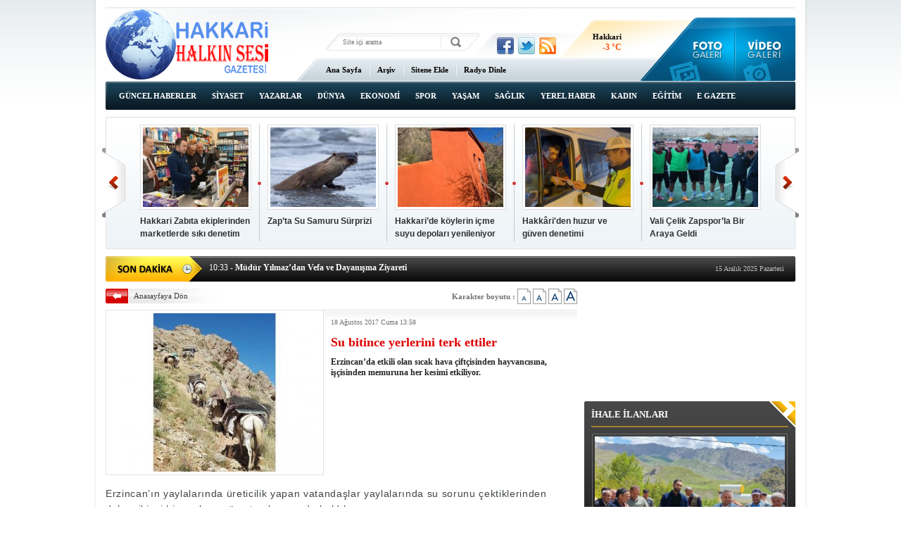

--- FILE ---
content_type: text/html; charset=UTF-8
request_url: https://www.hakkarihalkinsesigazetesi.com/su-bitince-yerlerini-terk-ettiler-1130h.htm
body_size: 8346
content:
<!DOCTYPE html PUBLIC "-//W3C//DTD XHTML 1.0 Transitional//EN" "http://www.w3.org/TR/xhtml1/DTD/xhtml1-transitional.dtd">
<html xmlns="http://www.w3.org/1999/xhtml" xml:lang="tr" lang="tr">
<head>
<base href="https://www.hakkarihalkinsesigazetesi.com/" target="_self"/>
<meta http-equiv="Content-Type" content="text/html; charset=UTF-8" />
<meta http-equiv="Refresh" content="300" />
<title>Su bitince yerlerini terk ettiler</title>
<meta name="description" content="Erzincan’da etkili olan sıcak hava çiftçisinden hayvancısına, işçisinden memuruna her kesimi etkiliyor." />
<link rel="canonical" href="https://www.hakkarihalkinsesigazetesi.com/su-bitince-yerlerini-terk-ettiler-1130h.htm" />
<meta name="DC.date.issued" content="2017-08-18T14:00:35+03:00" />
<meta property="og:url" content="https://www.hakkarihalkinsesigazetesi.com/su-bitince-yerlerini-terk-ettiler-1130h.htm" />
<meta property="og:title" content="Su bitince yerlerini terk ettiler" />
<meta property="og:description" content="Erzincan’da etkili olan sıcak hava çiftçisinden hayvancısına, işçisinden memuruna her kesimi etkiliyor." />
<meta property="og:image" content="https://d.hakkarihalkinsesigazetesi.com/news/1990.jpg" />
<meta property="og:type" content="article" />
<meta name="twitter:card" content="summary">
<meta name="twitter:site" content="@1">
<meta name="twitter:url" content="https://www.hakkarihalkinsesigazetesi.com/su-bitince-yerlerini-terk-ettiler-1130h.htm">
<meta name="twitter:title" content="Su bitince yerlerini terk ettiler" />
<meta name="twitter:description" content="Erzincan’da etkili olan sıcak hava çiftçisinden hayvancısına, işçisinden memuruna her kesimi etkiliyor." />
<meta name="twitter:image" content="https://d.hakkarihalkinsesigazetesi.com/news/1990.jpg" />
<link href="https://s.hakkarihalkinsesigazetesi.com/style.css" type="text/css" rel="stylesheet" />
<script type="text/javascript" src="https://s.hakkarihalkinsesigazetesi.com/function.js"></script><!-- Google tag (gtag.js) -->
<script async src="https://www.googletagmanager.com/gtag/js?id=G-1Z3KKBN2H9"></script>
<script>
  window.dataLayer = window.dataLayer || [];
  function gtag(){dataLayer.push(arguments);}
  gtag('js', new Date());

  gtag('config', 'G-1Z3KKBN2H9');
</script>
</head>
<body class="body_main">
<div class="CM_pageskin_1"><div class="left"><div class="banner_code"></div></div><div class="right"><div class="banner_code"></div></div></div><div class="main_container"><div class="base_top"><div class="logo"><a href="./"><img src="https://s.hakkarihalkinsesigazetesi.com/i/logo.png" alt="Hakkari Halkın Sesi Gazetesi"/></a></div><form action="search_result.php" method="get"><input class="search_input" type="text" name="search_key" placeholder="Site içi arama" /><input class="search_button" type="submit" value="" /></form><div class="social"><a href="https://www.facebook.com" style="background-position: left -168px;" target="_blank" title="Facebook ile paylaş"></a><a href="https://twitter.com/1" style="background-position: left -504px;" target="_blank" title="Twitter ile paylaş"></a><a href="rss/" style="background-position: left -144px;" target="_blank" title="RSS, News Feed, Haber Beslemesi"></a></div><div class="weather_slider" id="weather_slider"><div class="viewport"><ul class="overview"><li><div class="wth_t"><span class="n">Hakkari</span><span class="d">-3 °C</span></div><div class="wth_i" style="background-image: url('https://l.yimg.com/us.yimg.com/i/us/nws/weather/gr/5s.png')"></div></li></ul></div></div><div class="gallery_link"><a href="foto-galeri.htm" title="Foto Galeri"></a><a href="video-galeri.htm" title="Video Galeri"></a></div><ul class="quick_launch"><li class="sole"><a href="https://www.hakkarihalkinsesigazetesi.com/./" target="_self">Ana Sayfa</a></li><li class="sep"></li><li class="sole"><a href="https://www.hakkarihalkinsesigazetesi.com/arsiv.search" target="_self">Arşiv</a></li><li class="sep"></li><li class="sole"><a href="https://www.hakkarihalkinsesigazetesi.com/sitene.ekle.html" target="_self">Sitene Ekle</a></li><li class="sep"></li><li class="sole"><a href="https://canliradyodinle.web.tr/" target="_blank">Radyo Dinle</a></li></ul><ul class="nav"><li class="sole"><a href="https://www.hakkarihalkinsesigazetesi.com/guncel-haberler-haberleri-16hk.htm">GÜNCEL HABERLER</a></li><li class="sole"><a href="https://www.hakkarihalkinsesigazetesi.com/siyaset-haberleri-17hk.htm">SİYASET</a></li><li class=""><a href="https://www.hakkarihalkinsesigazetesi.com/yazarlar-haberleri-29hk.htm">YAZARLAR</a></li><li class="sole"><a href="https://www.hakkarihalkinsesigazetesi.com/dunya-haberleri-18hk.htm">DÜNYA</a></li><li class="sole"><a href="https://www.hakkarihalkinsesigazetesi.com/ekonomi-haberleri-19hk.htm">EKONOMİ</a></li><li class="sole"><a href="https://www.hakkarihalkinsesigazetesi.com/spor-haberleri-20hk.htm">SPOR</a></li><li class="sole"><a href="https://www.hakkarihalkinsesigazetesi.com/yasam-haberleri-21hk.htm">YAŞAM</a></li><li class="sole"><a href="https://www.hakkarihalkinsesigazetesi.com/saglik-haberleri-22hk.htm">SAĞLIK</a></li><li class="sole"><a href="https://www.hakkarihalkinsesigazetesi.com/yerel-haber-haberleri-23hk.htm">YEREL HABER</a></li><li class="sole"><a href="https://www.hakkarihalkinsesigazetesi.com/kadin-haberleri-24hk.htm">KADIN</a></li><li class="sole"><a href="https://www.hakkarihalkinsesigazetesi.com/egitim-haberleri-25hk.htm">EĞİTİM</a></li><li class="sole"><a href="https://www.hakkarihalkinsesigazetesi.com/e-gazete-haberleri-27hk.htm">E GAZETE</a></li><li class="sole"><a href="https://www.hakkarihalkinsesigazetesi.com/ihale-ilanlari-haberleri-28hk.htm">İHALE İLANLARI</a></li></ul>	<script type="text/javascript">
	if (TransMenu.isSupported())
	{
		var ms = new TransMenuSet(TransMenu.direction.down, 0, 0, TransMenu.reference.bottomLeft);
			}
	</script>
	</div><div class="top_headline" id="top_headline"><a class="buttons prev" href="#">Geri</a><div class="viewport"><ul class="overview"><li><a href="hakkari-zabita-ekiplerinden-marketlerde-siki-denetim-14752h.htm" class="image"><img src="https://d.hakkarihalkinsesigazetesi.com/news_t/23099.jpg" alt="Hakkari Zabıta ekiplerinden marketlerde sıkı denetim" /></a><a href="hakkari-zabita-ekiplerinden-marketlerde-siki-denetim-14752h.htm" class="title">Hakkari Zabıta ekiplerinden marketlerde sıkı denetim</a></li><li><a href="zapta-su-samuru-surprizi-14716h.htm" class="image"><img src="https://d.hakkarihalkinsesigazetesi.com/news_t/23061.jpg" alt="Zap’ta Su Samuru Sürprizi" /></a><a href="zapta-su-samuru-surprizi-14716h.htm" class="title">Zap’ta Su Samuru Sürprizi</a></li><li><a href="hakkaride-koylerin-icme-suyu-depolari-yenileniyor-14694h.htm" class="image"><img src="https://d.hakkarihalkinsesigazetesi.com/news_t/23037.jpg" alt="Hakkari’de köylerin içme suyu depoları yenileniyor" /></a><a href="hakkaride-koylerin-icme-suyu-depolari-yenileniyor-14694h.htm" class="title">Hakkari’de köylerin içme suyu depoları yenileniyor</a></li><li><a href="hakkariden-huzur-ve-guven-denetimi-14653h.htm" class="image"><img src="https://d.hakkarihalkinsesigazetesi.com/news_t/22995.jpg" alt="Hakkâri&#039;den huzur ve güven denetimi" /></a><a href="hakkariden-huzur-ve-guven-denetimi-14653h.htm" class="title">Hakkâri'den huzur ve güven denetimi</a></li><li><a href="vali-celik-zapsporla-bir-araya-geldi-14638h.htm" class="image"><img src="https://d.hakkarihalkinsesigazetesi.com/news_t/22979.jpg" alt="Vali Çelik Zapspor’la Bir Araya Geldi" /></a><a href="vali-celik-zapsporla-bir-araya-geldi-14638h.htm" class="title">Vali Çelik Zapspor’la Bir Araya Geldi</a></li><li><a href="hakkaride-minik-eller-copleri-topladi-14580h.htm" class="image"><img src="https://d.hakkarihalkinsesigazetesi.com/news_t/22920.jpg" alt="Hakkari&#039;de minik eller çöpleri topladı" /></a><a href="hakkaride-minik-eller-copleri-topladi-14580h.htm" class="title">Hakkari'de minik eller çöpleri topladı</a></li><li><a href="hakkaride-cevre-temizligi-calismalari-devam-ediyor-14559h.htm" class="image"><img src="https://d.hakkarihalkinsesigazetesi.com/news_t/22896.jpg" alt="Hakkari’de Çevre temizliği çalışmaları devam ediyor" /></a><a href="hakkaride-cevre-temizligi-calismalari-devam-ediyor-14559h.htm" class="title">Hakkari’de Çevre temizliği çalışmaları devam ediyor</a></li><li><a href="hakkari-zabitasindan-bayram-oncesi-siki-denetim-14359h.htm" class="image"><img src="https://d.hakkarihalkinsesigazetesi.com/news_t/22672.jpg" alt="Hakkari Zabıtasından Bayram öncesi sıkı denetim" /></a><a href="hakkari-zabitasindan-bayram-oncesi-siki-denetim-14359h.htm" class="title">Hakkari Zabıtasından Bayram öncesi sıkı denetim</a></li><li><a href="hakkariye-34-hekim-kadrosu-tahsis-edildi-14277h.htm" class="image"><img src="https://d.hakkarihalkinsesigazetesi.com/news_t/22576.jpg" alt="Hakkari’ye 34 hekim kadrosu tahsis edildi" /></a><a href="hakkariye-34-hekim-kadrosu-tahsis-edildi-14277h.htm" class="title">Hakkari’ye 34 hekim kadrosu tahsis edildi</a></li><li><a href="yazar-oguz-universite-ogrencileri-ile-bir-araya-geldi-14227h.htm" class="image"><img src="https://d.hakkarihalkinsesigazetesi.com/news_t/22507.jpg" alt="Yazar Oğuz üniversite öğrencileri ile bir araya geldi" /></a><a href="yazar-oguz-universite-ogrencileri-ile-bir-araya-geldi-14227h.htm" class="title">Yazar Oğuz üniversite öğrencileri ile bir araya geldi</a></li><li><a href="yuksekovada-baharin-habercisi-kardelenler-cicek-acti-14126h.htm" class="image"><img src="https://d.hakkarihalkinsesigazetesi.com/news_t/22394.jpg" alt="Yüksekova&#039;da Baharın habercisi kardelenler çiçek açtı" /></a><a href="yuksekovada-baharin-habercisi-kardelenler-cicek-acti-14126h.htm" class="title">Yüksekova'da Baharın habercisi kardelenler çiçek açtı</a></li><li><a href="baskan-buyuksu-cocuklar-ile-fidan-dikti-14103h.htm" class="image"><img src="https://d.hakkarihalkinsesigazetesi.com/news_t/22367.jpg" alt="Başkan Büyüksu, çocuklar ile fidan dikti" /></a><a href="baskan-buyuksu-cocuklar-ile-fidan-dikti-14103h.htm" class="title">Başkan Büyüksu, çocuklar ile fidan dikti</a></li><li><a href="deprem-yesiltas-koyunde-hasara-yol-acti-14084h.htm" class="image"><img src="https://d.hakkarihalkinsesigazetesi.com/news_t/22347.jpg" alt="Deprem Yeşiltaş köyünde hasara yol açtı" /></a><a href="deprem-yesiltas-koyunde-hasara-yol-acti-14084h.htm" class="title">Deprem Yeşiltaş köyünde hasara yol açtı</a></li><li><a href="saglik-bakanligi-mufettisleri-vali-ali-celiki-ziyaret-etti-14083h.htm" class="image"><img src="https://d.hakkarihalkinsesigazetesi.com/news_t/22346.jpg" alt="Sağlık Bakanlığı müfettişleri Vali Ali Çelik’i ziyaret etti" /></a><a href="saglik-bakanligi-mufettisleri-vali-ali-celiki-ziyaret-etti-14083h.htm" class="title">Sağlık Bakanlığı müfettişleri Vali Ali Çelik’i ziyaret etti</a></li><li><a href="otluca-koy-yolunda-su-arizasi-ile-mucadele-14019h.htm" class="image"><img src="https://d.hakkarihalkinsesigazetesi.com/news_t/22267.jpg" alt="Otluca köy yolunda su arızası ile mücadele" /></a><a href="otluca-koy-yolunda-su-arizasi-ile-mucadele-14019h.htm" class="title">Otluca köy yolunda su arızası ile mücadele</a></li></ul></div><a class="buttons next" href="#">İleri</a></div><div class="last_min" id="last_min"><div class="viewport"><ul class="overview"><li><a href="belediye-kar-timi-gorev-basinda-14765h.htm"><span>10:52</span> - Belediye "Kar Timi" görev başında</a></li><li><a href="mudur-yilmazdan-vefa-ve-dayanisma-ziyareti-14764h.htm"><span>10:33</span> - Müdür Yılmaz’dan Vefa ve Dayanışma Ziyareti</a></li><li><a href="ptt-mudur-vekili-karatastan-baskan-sakara-ziyaret-14763h.htm"><span>10:31</span> - PTT Müdür Vekili Karataş’tan Başkan Şakar'a ziyaret</a></li><li><a href="hakkari-belediyesi-gece-kar-mesaisinde-14762h.htm"><span>10:30</span> - Hakkari Belediyesi gece kar mesaisinde</a></li><li><a href="hakkaride-13-koy-ve-30-mezra-yolu-ulasima-kapandi-14761h.htm"><span>10:28</span> - Hakkari'de 13 Köy ve 30 Mezra yolu ulaşıma kapandı</a></li><li><a href="hakkaride-dijital-mola-etkinligi-ogrencileri-kitapla-bulusturuyor-14760h.htm"><span>10:27</span> - Hakkari'de Dijital Mola Etkinliği Öğrencileri Kitapla Buluşturuyor</a></li><li><a href="cukurcada-ilk-kez-umre-semineri-duzenlendi-14759h.htm"><span>10:25</span> - Çukurca’da ilk kez umre semineri düzenlendi</a></li><li><a href="devlet-bahceli-pervin-hanimin-sozleri-altina-imza-atarim-14758h.htm"><span>10:24</span> - Devlet Bahçeli; “Pervin Hanım’ın Sözleri Altına İmza Atarım”</a></li><li><a href="chp-il-baskani-cakirbeyliden-hakkari-devlet-hastanesine-ziyaret-14757h.htm"><span>10:23</span> - CHP İl Başkanı Çakırbeyli’den Hakkari Devlet Hastanesi’ne Ziyaret</a></li><li><a href="hakkaride-korkutan-yangin-1-yarali-14756h.htm"><span>10:22</span> - Hakkari'de Korkutan Yangın ; 1 Yaralı</a></li><li><a href="tugva-hakkari-il-temsilciligi-5-olagan-genel-kurulu-yapildi-14755h.htm"><span>10:21</span> - TÜGVA Hakkari İl Temsilciliği 5. Olağan genel kurulu yapıldı</a></li><li><a href="dem-parti-dogalgaz-faturalari-geri-cekilsin-14754h.htm"><span>10:19</span> - DEM Parti: Doğalgaz faturaları geri çekilsin</a></li><li><a href="baskan-cakirbeyliden-fahis-dogalgaz-faturalarina-tepki-14753h.htm"><span>10:18</span> - Başkan Çakırbeyli'den "Fahiş Doğalgaz Faturalarına tepki</a></li><li><a href="hakkari-zabita-ekiplerinden-marketlerde-siki-denetim-14752h.htm"><span>10:17</span> - Hakkari Zabıta ekiplerinden marketlerde sıkı denetim</a></li><li><a href="hakkari-bilimle-bulusuyor-proje-icin-ilk-adim-14751h.htm"><span>10:04</span> - Hakkari Bilimle Buluşuyor: Proje İçin ilk adım</a></li></ul></div><div class="nav"><span class="date">15 Aralık 2025 Pazartesi</span></div></div><div id="base" class="base clearfix"><div id="base_middle" class="base_middle"><div class="middle_content news_font_size"><div class="part_1"><a href="./">Anasayfaya Dön</a></div><div class="part_2">Karakter boyutu : <img src="https://s.hakkarihalkinsesigazetesi.com/i/font-01.gif" align="top" onclick="return changeFontSize('text_content', '0')" alt="12 Punto" /> <img src="https://s.hakkarihalkinsesigazetesi.com/i/font-02.gif" align="top" onclick="return changeFontSize('text_content', '1')" alt="14 Punto" /> <img src="https://s.hakkarihalkinsesigazetesi.com/i/font-03.gif" align="top" onclick="return changeFontSize('text_content', '2')" alt="16 Punto" /> <img src="https://s.hakkarihalkinsesigazetesi.com/i/font-04.gif" align="top" onclick="return changeFontSize('text_content', '3')" alt="18 Punto" /></div></div><div class="middle_content"><div class="news_detail"><div class="image"><img src="https://d.hakkarihalkinsesigazetesi.com/news/1990.jpg" alt="Su bitince yerlerini terk ettiler" /></div><div class="top_content"><div class="date">18 Ağustos 2017 Cuma 13:58</div><div class="title"><h1>Su bitince yerlerini terk ettiler</h1></div><div class="short_content">Erzincan’da etkili olan sıcak hava çiftçisinden hayvancısına, işçisinden memuruna her kesimi etkiliyor.</div></div><div class="news_detail_content"><div id="news_content" class="text_content"><p style="margin: 0px; padding: 5px 0px; border: 0px; font-variant-numeric: inherit; font-stretch: inherit; font-size: 12pt; line-height: 22px; font-family: pt_sansregular, Arial, Helvetica; vertical-align: baseline; color: rgb(64, 70, 74); letter-spacing: 0.5pt; background-color: rgb(255, 255, 255);"><span style="font-size:14px;"><span style="font-family:arial,helvetica,sans-serif;">Erzincan’ın yaylalarında üreticilik yapan vatandaşlar yaylalarında su sorunu çektiklerinden dolayı ikinci bir yaylaya göç etmek zorunda kaldılar.</span></span></p><p style="margin: 0px; padding: 5px 0px; border: 0px; font-variant-numeric: inherit; font-stretch: inherit; font-size: 12pt; line-height: 22px; font-family: pt_sansregular, Arial, Helvetica; vertical-align: baseline; color: rgb(64, 70, 74); letter-spacing: 0.5pt; background-color: rgb(255, 255, 255);"><span style="font-size:14px;"><span style="font-family:arial,helvetica,sans-serif;">Hava sıcaklığının uzun süre devam etmesi ve yağışların olmayışı ile karların erken eridiğini dile getiren üreticiler, bu nedenle başka yaylalara göç etmek zorunda kaldıklarını kaydettiler.</span></span></p><p><span style="font-size:14px;"><span style="font-family:arial,helvetica,sans-serif;">Erzincan da hayvancılıkla uğraşan Adem Budak isimli vatandaş, yağış olmadığı için otların kuruduğunu bu yüzdende süt veriminin yarı yarıya indiğini ifade etti.</span></span></p><p><span style="font-size:14px;"><span style="font-family:arial,helvetica,sans-serif;">Budak açıklamasında; “Her yıl birkaç yayla değişmiyoruz ama bu yıl kuraklık çok fazla oldu, yaklaşık iki aydır yağış yüzü görmedik. Otlar kurudu, karlar eridi bitti ve böylece derelerde sular kesildi. Hayvanlarımıza yetecek kadar su yok bu nedenle farklı yerlere göç ediyoruz.</span></span></p><p><span style="font-size:14px;"><span style="font-family:arial,helvetica,sans-serif;">Yol olmadığından dolayı hayvanlarla taşıma yapıyoruz. Bu yıl yağış olmadığından sütte de verim de çok az. Bu nedenle Erzincan tulum peynirinin bu yıl diğer yıllara nazaran az bulacağız piyasada” dedi. İHA</span></span></p></div><script type="text/javascript">changeTarget("#news_content");</script></div><div class="read_count">Bu haber toplam 1012 defa okunmuştur</div></div><div class="clear"></div><script type="text/javascript">showBookmark();</script><div class="comment_navigation"><div class="container"><ul><li><img src="https://s.hakkarihalkinsesigazetesi.com/i/icon-comment.gif" align="middle" alt="Yorum Yap" /> <a rel="nofollow" href="https://www.hakkarihalkinsesigazetesi.com/comment_add.php?type=1&amp;id=1130" target="_blank">Yorum Ekle</a></li><li class="sep"></li><li><img src="https://s.hakkarihalkinsesigazetesi.com/i/icon-mail.gif" align="middle" alt="Arkadaşına Gönder" /> <a rel="nofollow" href="javascript:void(0)" onclick="return openPopUp_520x390('https://www.hakkarihalkinsesigazetesi.com/send_to_friend.php?type=1&amp;id=1130');">Arkadaşına Gönder</a></li><li class="sep"></li><li><img src="https://s.hakkarihalkinsesigazetesi.com/i/icon-print.gif" align="middle" alt="Yazdır" /> <a rel="nofollow" href="javascript:void(0)" onclick="return openPopUp_670x500('https://www.hakkarihalkinsesigazetesi.com/print.php?type=1&amp;id=1130', '')">Yazdır</a></li><li class="sep"></li><li><img src="https://s.hakkarihalkinsesigazetesi.com/i/icon-top.gif" align="middle" alt="Yukarı" /> <a rel="nofollow" href="/su-bitince-yerlerini-terk-ettiler-1130h.htm#top">Yukarı</a></li></ul></div></div><div class="comment"><div class="content" align="center">Bu habere henüz yorum eklenmemiştir.</div></div><div class="news_other"><div class="middle_sub_page_title"><span>DİĞER HABER BAŞLIKLARI</span></div><div class="item"><div class="title"><a href="izmirde-polis-karakoluna-silahli-saldiri-2-polis-sehit-oldu-14535h.htm">İzmir'de polis karakoluna silahlı saldırı! 2 polis şehit oldu</a></div><div class="title"><a href="balikesir-sindirgida-6-1lik-deprem-14452h.htm">Balıkesir Sındırgı’da 6.1’lik Deprem</a></div><div class="title"><a href="erdogan-bugun-turkiyeye-yeni-bir-sayfa-actik-47-yillik-teror-belasi-bitis-surecine-gi-14415h.htm">Erdoğan: Bugün Türkiye’ye yeni bir sayfa açtık, 47 yıllık terör belası bitiş sürecine girdi</a></div><div class="title"><a href="selahattin-demirtastan-dikkat-ceken-mesaj-14412h.htm">Selahattin Demirtaş'tan dikkat çeken mesaj</a></div><div class="title"><a href="istanbulda-62-buyuklugunde-deprem-14247h.htm">İstanbul'da 6,2 büyüklüğünde deprem</a></div><div class="title"><a href="ramazan-bayrami-tatili-9-gun-oldu-14118h.htm">Ramazan Bayramı tatili 9 gün oldu</a></div><div class="title"><a href="bahceli-dem-parti-heyetini-kapida-karsiladi-13787h.htm">Bahçeli, DEM Parti heyetini kapıda karşıladı</a></div><div class="title"><a href="ogrencilerin-kilik-kiyafetlerinde-degisiklik-13661h.htm">Öğrencilerin Kılık Kıyafetlerinde değişiklik</a></div><div class="title"><a href="cumhurbaskanindan-ekonomi-mesaji-13624h.htm">Cumhurbaşkanından Ekonomi mesajı</a></div><div class="title"><a href="muhtarin-yerine-kayyum-atandi-13605h.htm">Muhtarın yerine kayyum atandı</a></div><div class="title"><a href="devlet-su-isleri-genel-mudurlugu-515-surekli-isci-aliyor-13599h.htm">Devlet Su İşleri Genel Müdürlüğü 515 Sürekli İşçi alıyor</a></div><div class="title"><a href="piyasalarda-sahte-dolar-krizi-13595h.htm">Piyasalarda sahte dolar krizi</a></div><div class="title"><a href="eskisehirde-emekciler-haklari-icin-yurudu-13580h.htm">Eskişehir'de emekçiler hakları için yürüdü</a></div><div class="title"><a href="atmlerde-yeni-donem-1-ocakta-basliyor-13500h.htm">ATM'lerde yeni dönem 1 Ocak'ta başlıyor</a></div><div class="title"><a href="rojinin-babasi-kizim-cinayete-kurban-gitti-13473h.htm">Rojin'in babası: Kızım cinayete kurban gitti</a></div><div class="title"><a href="3-belediye-ye-kayyum-atandi-13438h.htm">3 belediye ye kayyum atandı</a></div><div class="title"><a href="kayip-narin-koye-yakin-golet-yaninda-cuval-icinde-bulundu-13263h.htm">Kayıp Narin köye yakın gölet yanında çuval içinde bulundu</a></div><div class="title"><a href="tesk-baskani-palandokenden-bayramda-yola-cikacaklara-uyari-13123h.htm">TESK Başkanı Palandöken’den Bayramda yola çıkacaklara uyarı</a></div><div class="title"><a href="erdogan-ve-ozel-gorusmesi-hakkari-kayyum-tutumumuz-nettir-13111h.htm">Erdoğan ve Özel görüşmesi: Hakkari Kayyum tutumumuz nettir</a></div><div class="title"><a href="zehirli-bocegin-isirdigi-cocuk-oldu-13027h.htm">Zehirli böceğin ısırdığı çocuk öldü</a></div></div></div></div></div><div id="base_side" class="base_side"><div class="banner side_banner"><iframe name="BIKADV" src="https://medya.ilan.gov.tr/widgets/68d5e8aa-6764-436e-a345-856218d162bc.html" width="100%" height="100%" frameborder="0" scrolling="no"></iframe></div><div class="side_caption side_caption_2"><span>İHALE İLANLARI</span></div><div class="side_content side_content_2"><div class="headline_side" id="headline_side"><div class="viewport"><ul class="overview"><li><a href="muftu-okus-durankayada-halkla-bulustu-14291h.htm" class="image"><img src="https://d.hakkarihalkinsesigazetesi.com/news/22592.jpg" alt="Müftü Okuş, Durankaya&#039;da halkla buluştu" /></a><a href="muftu-okus-durankayada-halkla-bulustu-14291h.htm" class="title">Müftü Okuş, Durankaya'da halkla buluştu</a></li><li><a href="hakkaride-simit-pogaca-denetimi-12634h.htm" class="image"><img src="https://d.hakkarihalkinsesigazetesi.com/news/20673.jpg" alt="Hakkari’de simit poğaça denetimi" /></a><a href="hakkaride-simit-pogaca-denetimi-12634h.htm" class="title">Hakkari’de simit poğaça denetimi</a></li><li><a href="hakkari-zabitasi-tirnak-kontrolu-yapti-12476h.htm" class="image"><img src="https://d.hakkarihalkinsesigazetesi.com/news/20491.jpg" alt="Hakkari zabıtası tırnak kontrolü yaptı" /></a><a href="hakkari-zabitasi-tirnak-kontrolu-yapti-12476h.htm" class="title">Hakkari zabıtası tırnak kontrolü yaptı</a></li><li><a href="hakkaride-75-noktaya-cop-kovasi-birakildi-12293h.htm" class="image"><img src="https://d.hakkarihalkinsesigazetesi.com/news/20294.jpg" alt="Hakkari’de 75 noktaya çöp kovası bırakıldı" /></a><a href="hakkaride-75-noktaya-cop-kovasi-birakildi-12293h.htm" class="title">Hakkari’de 75 noktaya çöp kovası bırakıldı</a></li><li><a href="kurtlarin-saldirdigi-at-tedavi-edildi-12284h.htm" class="image"><img src="https://d.hakkarihalkinsesigazetesi.com/news/20284.jpg" alt="Kurtların saldırdığı at tedavi edildi" /></a><a href="kurtlarin-saldirdigi-at-tedavi-edildi-12284h.htm" class="title">Kurtların saldırdığı at tedavi edildi</a></li><li><a href="kurubas-gecidinde-sis-etkili-oluyor-12275h.htm" class="image"><img src="https://d.hakkarihalkinsesigazetesi.com/news/20274.jpg" alt="Kurubaş Geçidi&#039;nde sis etkili oluyor" /></a><a href="kurubas-gecidinde-sis-etkili-oluyor-12275h.htm" class="title">Kurubaş Geçidi'nde sis etkili oluyor</a></li><li><a href="imamlar-kani-reste-cevre-temizligi-yapti-12001h.htm" class="image"><img src="https://d.hakkarihalkinsesigazetesi.com/news/19965.jpg" alt="İmamlar kani reşte çevre temizliği yaptı" /></a><a href="imamlar-kani-reste-cevre-temizligi-yapti-12001h.htm" class="title">İmamlar kani reşte çevre temizliği yaptı</a></li><li><a href="hakkari-zabitasinda-cok-amacli-denetim-11060h.htm" class="image"><img src="https://d.hakkarihalkinsesigazetesi.com/news/18927.jpg" alt="Hakkari zabıtasında çok amaçlı denetim" /></a><a href="hakkari-zabitasinda-cok-amacli-denetim-11060h.htm" class="title">Hakkari zabıtasında çok amaçlı denetim</a></li></ul></div><a class="side_tiny_nav_prev prev" href="#">Geri</a><a class="side_tiny_nav_next next" href="#">İleri</a><div class="side_tiny_pager pager"><a class="pagenum" rel="0" href="muftu-okus-durankayada-halkla-bulustu-14291h.htm"><span>1</span></a><a class="pagenum" rel="1" href="hakkaride-simit-pogaca-denetimi-12634h.htm"><span>2</span></a><a class="pagenum" rel="2" href="hakkari-zabitasi-tirnak-kontrolu-yapti-12476h.htm"><span>3</span></a><a class="pagenum" rel="3" href="hakkaride-75-noktaya-cop-kovasi-birakildi-12293h.htm"><span>4</span></a><a class="pagenum" rel="4" href="kurtlarin-saldirdigi-at-tedavi-edildi-12284h.htm"><span>5</span></a><a class="pagenum" rel="5" href="kurubas-gecidinde-sis-etkili-oluyor-12275h.htm"><span>6</span></a><a class="pagenum" rel="6" href="imamlar-kani-reste-cevre-temizligi-yapti-12001h.htm"><span>7</span></a><a class="pagenum" rel="7" href="hakkari-zabitasinda-cok-amacli-denetim-11060h.htm"><span>8</span></a></div></div></div><div class="side_content_bottom side_content_bottom_2"></div><div class="side_caption side_caption_2"><a href="yazarlar.htm">YAZARLAR</a></div><div class="side_content side_content_2"><div class="author_side" id="author_side"><div class="viewport"><ul class="overview"></ul></div><a class="side_tiny_nav_prev prev" href="#">Geri</a><a class="side_tiny_nav_next next" href="#">İleri</a><div class="side_tiny_pager pager" style="left: 150px; width: 0px;"></div></div></div><div class="side_content_bottom side_content_bottom_2"></div><div class="side_caption"><a href="javascript:void();" onclick="return changeMostlyPage(1, 1);">ÇOK OKUNANLAR</a><a class="sub_link" href="javascript:void();" onclick="return changeMostlyPage(1, 4);">BU AY</a><span class="sub_sep">|</span><a class="sub_link" href="javascript:void();" onclick="return changeMostlyPage(1, 3);">BU HAFTA</a><span class="sub_sep">|</span><a class="sub_link" href="javascript:void();" onclick="return changeMostlyPage(1, 2);">DÜN</a></div><div class="side_content side_content_3"><div class="mostly_readed" id="mostly_readed_1"><img class="image" src="https://s.hakkarihalkinsesigazetesi.com/i/1x1.gif" alt="" /><div class="short_content"></div><div class="sep"></div><ul class="items"><li><a href="devlet-bahceli-pervin-hanimin-sozleri-altina-imza-atarim-14758h.htm" onmouseover="return changeMostly(1, 14758, this.href);">Devlet Bahçeli; “Pervin Hanım’ın Sözleri Altına İmza Atarım”</a></li><li><a href="tugva-hakkari-il-temsilciligi-5-olagan-genel-kurulu-yapildi-14755h.htm" onmouseover="return changeMostly(1, 14755, this.href);">TÜGVA Hakkari İl Temsilciliği 5. Olağan genel kurulu yapıldı</a></li><li><a href="hakkaride-korkutan-yangin-1-yarali-14756h.htm" onmouseover="return changeMostly(1, 14756, this.href);">Hakkari'de Korkutan Yangın ; 1 Yaralı</a></li><li><a href="hakkaride-dijital-mola-etkinligi-ogrencileri-kitapla-bulusturuyor-14760h.htm" onmouseover="return changeMostly(1, 14760, this.href);">Hakkari'de Dijital Mola Etkinliği Öğrencileri Kitapla Buluşturuyor</a></li><li><a href="ptt-mudur-vekili-karatastan-baskan-sakara-ziyaret-14763h.htm" onmouseover="return changeMostly(1, 14763, this.href);">PTT Müdür Vekili Karataş’tan Başkan Şakar'a ziyaret</a></li></ul></div></div><script type="text/javascript">var mostly_type = 1;
var mostly_items = '';
var mostly_data_1 = { 14758: {sc: "DEM Parti İmralı heyetinden Bahçeli görüşmesi sonrası açıklama: Süreçte 2. aşamaya geçildi", i: "23105"},14755: {sc: "TÜGVA Hakkari İl Temsilciliğinin 5. Olağan İl Genel Kurulu, Sümbül Mahallesi’ndeki Gazi İlk ve Ortaokulu Mücahit Tunç Konferans Salonu’nda düzenlendi.", i: "23102"},14756: {sc: "Hakkari’nin Kıran Mahallesi’nde bulunan eski bir mermer atölyesinde henüz belirlenemeyen bir nedenle yangın çıktı.", i: "23103"},14760: {sc: "Hakkari Üniversitesi Dil ve Edebiyat Topluluğu (HÜDET) ile Üniversitemiz Toplumsal Katkı Koordinatörlüğü tarafından yürütülen “Dijital Mola: Ekranlardan Uzak, Sayfalara Yakın” etkinliği, her geçen gün daha geniş kitlelere ulaşarak devam ediyor.", i: "23107"},14763: {sc: "Hakkari PTT İşletme Müdür Vekili Gülizar Karataş, Hakkari Şemdinli Belediye Başkanı Fahri Şakar\'ı makamında ziyaret etti.", i: "23110"} };
changeMostly(1, 14758, 'devlet-bahceli-pervin-hanimin-sozleri-altina-imza-atarim-14758h.htm');
</script><div class="side_content_bottom"></div></div></div><div class="base_bottom"><div class="social"><a href="https://www.facebook.com" style="background-position: left -168px;" target="_blank" title="Facebook ile paylaş"></a><a href="https://twitter.com/1" style="background-position: left -504px;" target="_blank" title="Twitter ile paylaş"></a><a href="rss/" style="background-position: left -144px;" target="_blank" title="RSS, News Feed, Haber Beslemesi"></a></div><ul class="nav"><li><a href="https://www.hakkarihalkinsesigazetesi.com/identity.php" target="_self" onclick="">Künye</a></li><li class="sep"></li><li><a href="https://www.hakkarihalkinsesigazetesi.com/rss/" target="_self" onclick="">RSS</a></li></ul><div class="info"><strong>Tüm Hakları Saklıdır &copy; 2016 Hakkari Halkın Sesi Gazetesi</strong> | İzinsiz ve kaynak gösterilmeden yayınlanamaz.<br /><a href="http://www.cmbilisim.com/haber-portali-20s.htm" target="_blank">Haber Yazılımı</a>: <a href="http://www.cmbilisim.com/" target="_blank" title="CMNews Haber Scripti">CM Bilişim</a></div></div><!-- 0.032002925872803--></div><script defer src="https://static.cloudflareinsights.com/beacon.min.js/vcd15cbe7772f49c399c6a5babf22c1241717689176015" integrity="sha512-ZpsOmlRQV6y907TI0dKBHq9Md29nnaEIPlkf84rnaERnq6zvWvPUqr2ft8M1aS28oN72PdrCzSjY4U6VaAw1EQ==" data-cf-beacon='{"version":"2024.11.0","token":"084e3996581041e2ba5990c9eda26a1b","r":1,"server_timing":{"name":{"cfCacheStatus":true,"cfEdge":true,"cfExtPri":true,"cfL4":true,"cfOrigin":true,"cfSpeedBrain":true},"location_startswith":null}}' crossorigin="anonymous"></script>
</body></html>

--- FILE ---
content_type: text/html; charset=utf-8
request_url: https://accounts.google.com/o/oauth2/postmessageRelay?parent=https%3A%2F%2Fwww.hakkarihalkinsesigazetesi.com&jsh=m%3B%2F_%2Fscs%2Fabc-static%2F_%2Fjs%2Fk%3Dgapi.lb.en.H0R5hnEJFgQ.O%2Fd%3D1%2Frs%3DAHpOoo9sMW3biwZqLR-weMeFfAeYoZsLKA%2Fm%3D__features__
body_size: 158
content:
<!DOCTYPE html><html><head><title></title><meta http-equiv="content-type" content="text/html; charset=utf-8"><meta http-equiv="X-UA-Compatible" content="IE=edge"><meta name="viewport" content="width=device-width, initial-scale=1, minimum-scale=1, maximum-scale=1, user-scalable=0"><script src='https://ssl.gstatic.com/accounts/o/2580342461-postmessagerelay.js' nonce="5d77dVe23RDYwFp7teIosA"></script></head><body><script type="text/javascript" src="https://apis.google.com/js/rpc:shindig_random.js?onload=init" nonce="5d77dVe23RDYwFp7teIosA"></script></body></html>

--- FILE ---
content_type: text/javascript
request_url: https://s.hakkarihalkinsesigazetesi.com/function.js
body_size: 42904
content:
var $jscomp=$jscomp||{};$jscomp.scope={};$jscomp.findInternal=function(f,c,b){f instanceof String&&(f=String(f));for(var e=f.length,a=0;a<e;a++){var g=f[a];if(c.call(b,g,a,f)){return{i:a,v:g}}}return{i:-1,v:void 0}};$jscomp.ASSUME_ES5=!1;$jscomp.ASSUME_NO_NATIVE_MAP=!1;$jscomp.ASSUME_NO_NATIVE_SET=!1;$jscomp.defineProperty=$jscomp.ASSUME_ES5||"function"==typeof Object.defineProperties?Object.defineProperty:function(c,b,a){c!=Array.prototype&&c!=Object.prototype&&(c[b]=a.value)};$jscomp.getGlobal=function(a){return"undefined"!=typeof window&&window===a?a:"undefined"!=typeof global&&null!=global?global:a};$jscomp.global=$jscomp.getGlobal(this);$jscomp.polyfill=function(f,c,b,e){if(c){b=$jscomp.global;f=f.split(".");for(e=0;e<f.length-1;e++){var a=f[e];a in b||(b[a]={});b=b[a]}f=f[f.length-1];e=b[f];c=c(e);c!=e&&null!=c&&$jscomp.defineProperty(b,f,{configurable:!0,writable:!0,value:c})}};$jscomp.polyfill("Array.prototype.find",function(a){return a?a:function(c,b){return $jscomp.findInternal(this,c,b).v}},"es6","es3");var BURL="https://www.hakkarihalkinsesigazetesi.com/",SURL="https://s.hakkarihalkinsesigazetesi.com/",DURL="https://d.hakkarihalkinsesigazetesi.com/";function SymError(){return !0}function go(a){window.open(a,"_blank","");return !1}function goSelf(a){window.location=a;return !1}function openPopUp_520x390(b,a){window.open(b,a,"width=520, height=390, top=0, toolbar=0, location=0, directories=0, status=1, menuBar=0, scrollBars=1, resizable=0");return !1}function openPopUp_600x450(b,a){window.open(b,a,"width=600, height=450, top=0, toolbar=0, location=0, directories=0, status=1, menuBar=0, scrollBars=1, resizable=0");return !1}function openPopUp_670x500(b,a){window.open(b,a,"width=670, height=500, top=0, toolbar=0, location=0, directories=0, status=1, menuBar=0, scrollBars=1, resizable=0");return !1}function addToBookmark(b,a){document.all?window.external.AddFavorite(a,b):window.sidebar&&window.sidebar.addPanel(b,a,"")}function changeTarget(a){"string"==typeof a&&(a=0<=a.indexOf("#")||0<=a.indexOf(".")?$(a,document):document.getElementById(a));$("a",a).not('[rel="self"],[rel="page"],[rel="home"]').attr("target","_blank")}function Set_Cookie(g,c,b,f,a,i){var e=new Date;e.setTime(e.getTime());b&&(b*=86400000);e=new Date(e.getTime()+b);document.cookie=g+"="+escape(c)+(b?";expires="+e.toGMTString():"")+(f?";path="+f:"")+(a?";domain="+a:"")+(i?";secure":"")}function Get_Cookie(c){var b=document.cookie.indexOf(c+"="),a=b+c.length+1;if(!b&&c!=document.cookie.substring(0,c.length)||-1==b){return null}c=document.cookie.indexOf(";",a);-1==c&&(c=document.cookie.length);return unescape(document.cookie.substring(a,c))}function Delete_Cookie(c,b,a){Get_Cookie(c)&&(document.cookie=c+"="+(b?";path="+b:"")+(a?";domain="+a:"")+";expires=Thu, 01-Jan-1970 00:00:01 GMT")}function getSWF(f,c,b,e,a,g){nameE=nameO="";g&&(nameO=' id="'+g+'"',nameE=' name="'+g+'"');ext="";str="<object"+nameO+' classid="clsid:D27CDB6E-AE6D-11cf-96B8-444553540000" codebase="http://download.macromedia.com/pub/shockwave/cabs/flash/swflash.cab#version=7,0,19,0" width='+f+"  height="+c+">";str+='<param name="movie" value="'+b+'" /> ';a&&(str+='<param name="flashvars" value="'+a+'" /> ',ext+=' flashvars="'+a+'"');str+='<param name="quality" value="high" /> ';str+='<param name="salign" value="TL" /> ';str+='<param name="wmode" value="'+e+'" /> ';str+='<param name="scale" value="noscale" /> ';str+='<param name="allowscriptaccess" value="always" /> ';str+="<embed"+nameE+' allowscriptaccess="always" salign="TL" src='+b+" width="+f+" height="+c+ext+" wmode="+e+' quality="high" pluginspage="http://www.macromedia.com/go/getflashplayer" type="application/x-shockwave-flash" scale="noscale"></embed>';str+="</object> ";document.write(str)}function deleteConfirm(){return confirm("Bu Kayıtı Silmek İstediğinizden Emin misiniz?")?!0:!1}(function(d,h){function m(a){var b=Sa[a]={};return c.each(a.split(ka),function(a,c){b[c]=!0}),b}function p(a,b,e){if(e===h&&1===a.nodeType){if(e="data-"+b.replace(ub,"-$1").toLowerCase(),e=a.getAttribute(e),"string"==typeof e){try{e="true"===e?!0:"false"===e?!1:"null"===e?null:+e+""===e?+e:vb.test(e)?c.parseJSON(e):e}catch(f){}c.data(a,b,e)}else{e=h}}return e}function A(a){for(var b in a){if(("data"!==b||!c.isEmptyObject(a[b]))&&"toJSON"!==b){return !1}}return !0}function y(){return !1}function D(){return !0}function z(a){return !a||!a.parentNode||11===a.parentNode.nodeType}function E(a,b){do{a=a[b]}while(a&&1!==a.nodeType);return a}function w(a,b,e){b=b||0;if(c.isFunction(b)){return c.grep(a,function(a,c){return !!b.call(a,c,a)===e})}if(b.nodeType){return c.grep(a,function(a,c){return a===b===e})}if("string"==typeof b){var f=c.grep(a,function(a){return 1===a.nodeType});if(wb.test(b)){return c.filter(b,f,!e)}b=c.filter(b,f)}return c.grep(a,function(a,f){return 0<=c.inArray(a,b)===e})}function Y(a){var b=Ta.split("|");a=a.createDocumentFragment();if(a.createElement){for(;b.length;){a.createElement(b.pop())}}return a}function T(a,b){return a.getElementsByTagName(b)[0]||a.appendChild(a.ownerDocument.createElement(b))}function x(a,b){if(1===b.nodeType&&c.hasData(a)){var e,f;var g=c._data(a);a=c._data(b,g);var k=g.events;if(k){for(e in delete a.handle,a.events={},k){for(g=0,f=k[e].length;g<f;g++){c.event.add(b,e,k[e][g])}}}a.data&&(a.data=c.extend({},a.data))}}function I(a,b){if(1===b.nodeType){b.clearAttributes&&b.clearAttributes();b.mergeAttributes&&b.mergeAttributes(a);var e=b.nodeName.toLowerCase();"object"===e?(b.parentNode&&(b.outerHTML=a.outerHTML),c.support.html5Clone&&a.innerHTML&&!c.trim(b.innerHTML)&&(b.innerHTML=a.innerHTML)):"input"===e&&Ua.test(a.type)?(b.defaultChecked=b.checked=a.checked,b.value!==a.value&&(b.value=a.value)):"option"===e?b.selected=a.defaultSelected:"input"===e||"textarea"===e?b.defaultValue=a.defaultValue:"script"===e&&b.text!==a.text&&(b.text=a.text);b.removeAttribute(c.expando)}}function F(a){return"undefined"!=typeof a.getElementsByTagName?a.getElementsByTagName("*"):"undefined"!=typeof a.querySelectorAll?a.querySelectorAll("*"):[]}function U(a){Ua.test(a.type)&&(a.defaultChecked=a.checked)}function V(a,b){if(b in a){return b}for(var c=b.charAt(0).toUpperCase()+b.slice(1),f=b,g=Va.length;g--;){if(b=Va[g]+c,b in a){return b}}return f}function P(a,b){return a=b||a,"none"===c.css(a,"display")||!c.contains(a.ownerDocument,a)}function Q(a,b){for(var e,f,g=[],k=0,t=a.length;k<t;k++){e=a[k],e.style&&(g[k]=c._data(e,"olddisplay"),b?(!g[k]&&"none"===e.style.display&&(e.style.display=""),""===e.style.display&&P(e)&&(g[k]=c._data(e,"olddisplay",Z(e.nodeName)))):(f=R(e,"display"),!g[k]&&"none"!==f&&c._data(e,"olddisplay",f)))}for(k=0;k<t;k++){e=a[k],!e.style||b&&"none"!==e.style.display&&""!==e.style.display||(e.style.display=b?g[k]||"":"none")}return a}function C(a,b,c){return(a=xb.exec(b))?Math.max(0,a[1]-(c||0))+(a[2]||"px"):b}function da(a,b,e,f){b=e===(f?"border":"content")?4:"width"===b?1:0;for(var g=0;4>b;b+=2){"margin"===e&&(g+=c.css(a,e+na[b],!0)),f?("content"===e&&(g-=parseFloat(R(a,"padding"+na[b]))||0),"margin"!==e&&(g-=parseFloat(R(a,"border"+na[b]+"Width"))||0)):(g+=parseFloat(R(a,"padding"+na[b]))||0,"padding"!==e&&(g+=parseFloat(R(a,"border"+na[b]+"Width"))||0))}return g}function fa(a,b,e){var f="width"===b?a.offsetWidth:a.offsetHeight,g=!0,k=c.support.boxSizing&&"border-box"===c.css(a,"boxSizing");if(0>=f||null==f){f=R(a,b);if(0>f||null==f){f=a.style[b]}if(ya.test(f)){return f}g=k&&(c.support.boxSizingReliable||f===a.style[b]);f=parseFloat(f)||0}return f+da(a,b,e||(k?"border":"content"),g)+"px"}function Z(a){if(Ia[a]){return Ia[a]}var b=c("<"+a+">").appendTo(r.body),e=b.css("display");b.remove();if("none"===e||""===e){pa=r.body.appendChild(pa||c.extend(r.createElement("iframe"),{frameBorder:0,width:0,height:0})),qa&&pa.createElement||(qa=(pa.contentWindow||pa.contentDocument).document,qa.write("<!doctype html><html><body>"),qa.close()),b=qa.body.appendChild(qa.createElement(a)),e=R(b,"display"),r.body.removeChild(pa)}return Ia[a]=e,e}function O(a,b,e,f){var g;if(c.isArray(b)){c.each(b,function(b,c){e||yb.test(a)?f(a,c):O(a+"["+("object"==typeof c?b:"")+"]",c,e,f)})}else{if(e||"object"!==c.type(b)){f(a,b)}else{for(g in b){O(a+"["+g+"]",b[g],e,f)}}}}function K(a){return function(b,e){"string"!=typeof b&&(e=b,b="*");var f=b.toLowerCase().split(ka),g=0,k=f.length;if(c.isFunction(e)){for(;g<k;g++){var t=f[g];(b=/^\+/.test(t))&&(t=t.substr(1)||"*");t=a[t]=a[t]||[];t[b?"unshift":"push"](e)}}}}function S(a,b,c,f,g,k){g=g||b.dataTypes[0];k=k||{};k[g]=!0;g=a[g];for(var e=0,d=g?g.length:0,q=a===Ja;e<d&&(q||!n);e++){var n=g[e](b,c,f);"string"==typeof n&&(!q||k[n]?n=h:(b.dataTypes.unshift(n),n=S(a,b,c,f,n,k)))}return(q||!n)&&!k["*"]&&(n=S(a,b,c,f,"*",k)),n}function W(a,b){var e,f,g=c.ajaxSettings.flatOptions||{};for(e in b){b[e]!==h&&((g[e]?a:f||(f={}))[e]=b[e])}f&&c.extend(!0,a,f)}function za(){try{return new d.XMLHttpRequest}catch(a){}}function u(){return setTimeout(function(){ra=h},0),ra=c.now()}function va(a,b){c.each(b,function(b,c){for(var e=(wa[b]||[]).concat(wa["*"]),f=0,t=e.length;f<t&&!e[f].call(a,b,c);f++){}})}function G(a,b,e){var f=0,g=Aa.length,k=c.Deferred().always(function(){delete t.elem}),t=function(){var b=ra||u();b=Math.max(0,d.startTime+d.duration-b);for(var c=1-(b/d.duration||0),e=0,f=d.tweens.length;e<f;e++){d.tweens[e].run(c)}return k.notifyWith(a,[d,c,b]),1>c&&f?b:(k.resolveWith(a,[d]),!1)},d=k.promise({elem:a,props:c.extend({},b),opts:c.extend(!0,{specialEasing:{}},e),originalProperties:b,originalOptions:e,startTime:ra||u(),duration:e.duration,tweens:[],createTween:function(b,e,f){b=c.Tween(a,d.opts,b,e,d.opts.specialEasing[b]||d.opts.easing);return d.tweens.push(b),b},stop:function(b){for(var c=0,e=b?d.tweens.length:0;c<e;c++){d.tweens[c].run(1)}return b?k.resolveWith(a,[d,b]):k.rejectWith(a,[d,b]),this}});e=d.props;for(la(e,d.opts.specialEasing);f<g;f++){if(b=Aa[f].call(d,a,e,d.opts)){return b}}return va(d,e),c.isFunction(d.opts.start)&&d.opts.start.call(a,d),c.fx.timer(c.extend(t,{anim:d,queue:d.opts.queue,elem:a})),d.progress(d.opts.progress).done(d.opts.done,d.opts.complete).fail(d.opts.fail).always(d.opts.always)}function la(a,b){var e,f;for(e in a){var g=c.camelCase(e);var k=b[g];var d=a[e];c.isArray(d)&&(k=d[1],d=a[e]=d[0]);e!==g&&(a[g]=d,delete a[e]);if((f=c.cssHooks[g])&&"expand" in f){for(e in d=f.expand(d),delete a[g],d){e in a||(a[e]=d[e],b[e]=k)}}else{b[g]=k}}}function L(a,b,c,f,g){return new L.prototype.init(a,b,c,f,g)}function aa(a,b){var c={height:a},f=0;for(b=b?1:0;4>f;f+=2-b){var g=na[f];c["margin"+g]=c["padding"+g]=a}return b&&(c.opacity=c.width=a),c}function ba(a){return c.isWindow(a)?a:9===a.nodeType?a.defaultView||a.parentWindow:!1}var N,r=d.document,Ba=d.location,ma=d.navigator,zb=d.jQuery,Ab=d.$,Wa=Array.prototype.push,ca=Array.prototype.slice,Xa=Array.prototype.indexOf,Bb=Object.prototype.toString,Ka=Object.prototype.hasOwnProperty,La=String.prototype.trim,c=function(a,b){return new c.fn.init(a,b,Cb)},Ca=/[\-+]?(?:\d*\.|)\d+(?:[eE][\-+]?\d+|)/.source,Db=/\S/,ka=/\s+/,Eb=/^[\s\uFEFF\xA0]+|[\s\uFEFF\xA0]+$/g,Fb=/^(?:[^#<]*(<[\w\W]+>)[^>]*$|#([\w\-]*)$)/,Ya=/^<(\w+)\s*\/?>(?:<\/\1>|)$/,Gb=/^[\],:{}\s]*$/,Hb=/(?:^|:|,)(?:\s*\[)+/g,Ib=/\\(?:["\\\/bfnrt]|u[\da-fA-F]{4})/g,Jb=/"[^"\\\r\n]*"|true|false|null|-?(?:\d\d*\.|)\d+(?:[eE][\-+]?\d+|)/g,Kb=/^-ms-/,Lb=/-([\da-z])/gi,Mb=function(a,b){return(b+"").toUpperCase()},Da=function(){r.addEventListener?(r.removeEventListener("DOMContentLoaded",Da,!1),c.ready()):"complete"===r.readyState&&(r.detachEvent("onreadystatechange",Da),c.ready())},Za={};c.fn=c.prototype={constructor:c,init:function(a,b,e){var f,g;if(!a){return this}if(a.nodeType){return this.context=this[0]=a,this.length=1,this}if("string"==typeof a){"<"===a.charAt(0)&&">"===a.charAt(a.length-1)&&3<=a.length?f=[null,a,null]:f=Fb.exec(a);if(f&&(f[1]||!b)){if(f[1]){return b=b instanceof c?b[0]:b,g=b&&b.nodeType?b.ownerDocument||b:r,a=c.parseHTML(f[1],g,!0),Ya.test(f[1])&&c.isPlainObject(b)&&this.attr.call(a,b,!0),c.merge(this,a)}if((b=r.getElementById(f[2]))&&b.parentNode){if(b.id!==f[2]){return e.find(a)}this.length=1;this[0]=b}return this.context=r,this.selector=a,this}return !b||b.jquery?(b||e).find(a):this.constructor(b).find(a)}return c.isFunction(a)?e.ready(a):(a.selector!==h&&(this.selector=a.selector,this.context=a.context),c.makeArray(a,this))},selector:"",jquery:"1.8.3",length:0,size:function(){return this.length},toArray:function(){return ca.call(this)},get:function(a){return null==a?this.toArray():0>a?this[this.length+a]:this[a]},pushStack:function(a,b,e){a=c.merge(this.constructor(),a);return a.prevObject=this,a.context=this.context,"find"===b?a.selector=this.selector+(this.selector?" ":"")+e:b&&(a.selector=this.selector+"."+b+"("+e+")"),a},each:function(a,b){return c.each(this,a,b)},ready:function(a){return c.ready.promise().done(a),this},eq:function(a){return a=+a,-1===a?this.slice(a):this.slice(a,a+1)},first:function(){return this.eq(0)},last:function(){return this.eq(-1)},slice:function(){return this.pushStack(ca.apply(this,arguments),"slice",ca.call(arguments).join(","))},map:function(a){return this.pushStack(c.map(this,function(b,c){return a.call(b,c,b)}))},end:function(){return this.prevObject||this.constructor(null)},push:Wa,sort:[].sort,splice:[].splice};c.fn.init.prototype=c.fn;c.extend=c.fn.extend=function(){var a,b,e,f,g=arguments[0]||{},k=1,d=arguments.length,l=!1;"boolean"==typeof g&&(l=g,g=arguments[1]||{},k=2);"object"!=typeof g&&!c.isFunction(g)&&(g={});for(d===k&&(g=this,--k);k<d;k++){if(null!=(a=arguments[k])){for(b in a){var q=g[b];var n=a[b];g!==n&&(l&&n&&(c.isPlainObject(n)||(e=c.isArray(n)))?(e?(e=!1,f=q&&c.isArray(q)?q:[]):f=q&&c.isPlainObject(q)?q:{},g[b]=c.extend(l,f,n)):n!==h&&(g[b]=n))}}}return g};c.extend({noConflict:function(a){return d.$===c&&(d.$=Ab),a&&d.jQuery===c&&(d.jQuery=zb),c},isReady:!1,readyWait:1,holdReady:function(a){a?c.readyWait++:c.ready(!0)},ready:function(a){if(!0===a?!--c.readyWait:!c.isReady){if(!r.body){return setTimeout(c.ready,1)}c.isReady=!0;!0!==a&&0<--c.readyWait||(N.resolveWith(r,[c]),c.fn.trigger&&c(r).trigger("ready").off("ready"))}},isFunction:function(a){return"function"===c.type(a)},isArray:Array.isArray||function(a){return"array"===c.type(a)},isWindow:function(a){return null!=a&&a==a.window},isNumeric:function(a){return !isNaN(parseFloat(a))&&isFinite(a)},type:function(a){return null==a?String(a):Za[Bb.call(a)]||"object"},isPlainObject:function(a){if(!a||"object"!==c.type(a)||a.nodeType||c.isWindow(a)){return !1}try{if(a.constructor&&!Ka.call(a,"constructor")&&!Ka.call(a.constructor.prototype,"isPrototypeOf")){return !1}}catch(e){return !1}for(var b in a){}return b===h||Ka.call(a,b)},isEmptyObject:function(a){for(var b in a){return !1}return !0},error:function(a){throw Error(a)},parseHTML:function(a,b,e){var f;return a&&"string"==typeof a?("boolean"==typeof b&&(e=b,b=0),b=b||r,(f=Ya.exec(a))?[b.createElement(f[1])]:(f=c.buildFragment([a],b,e?null:[]),c.merge([],(f.cacheable?c.clone(f.fragment):f.fragment).childNodes))):null},parseJSON:function(a){if(!a||"string"!=typeof a){return null}a=c.trim(a);if(d.JSON&&d.JSON.parse){return d.JSON.parse(a)}if(Gb.test(a.replace(Ib,"@").replace(Jb,"]").replace(Hb,""))){return(new Function("return "+a))()}c.error("Invalid JSON: "+a)},parseXML:function(a){var b,e;if(!a||"string"!=typeof a){return null}try{d.DOMParser?(e=new DOMParser,b=e.parseFromString(a,"text/xml")):(b=new ActiveXObject("Microsoft.XMLDOM"),b.async="false",b.loadXML(a))}catch(f){b=h}return(!b||!b.documentElement||b.getElementsByTagName("parsererror").length)&&c.error("Invalid XML: "+a),b},noop:function(){},globalEval:function(a){a&&Db.test(a)&&(d.execScript||function(a){d.eval.call(d,a)})(a)},camelCase:function(a){return a.replace(Kb,"ms-").replace(Lb,Mb)},nodeName:function(a,b){return a.nodeName&&a.nodeName.toLowerCase()===b.toLowerCase()},each:function(a,b,e){var f,g=0,k=a.length,d=k===h||c.isFunction(a);if(e){if(d){for(f in a){if(!1===b.apply(a[f],e)){break}}}else{for(;g<k&&!1!==b.apply(a[g++],e);){}}}else{if(d){for(f in a){if(!1===b.call(a[f],f,a[f])){break}}}else{for(;g<k&&!1!==b.call(a[g],g,a[g++]);){}}}return a},trim:La&&!La.call(" ")?function(a){return null==a?"":La.call(a)}:function(a){return null==a?"":(a+"").replace(Eb,"")},makeArray:function(a,b){var e;b=b||[];return null!=a&&(e=c.type(a),null==a.length||"string"===e||"function"===e||"regexp"===e||c.isWindow(a)?Wa.call(b,a):c.merge(b,a)),b},inArray:function(a,b,c){if(b){if(Xa){return Xa.call(b,a,c)}var e=b.length;for(c=c?0>c?Math.max(0,e+c):c:0;c<e;c++){if(c in b&&b[c]===a){return c}}}return -1},merge:function(a,b){var c=b.length,f=a.length,g=0;if("number"==typeof c){for(;g<c;g++){a[f++]=b[g]}}else{for(;b[g]!==h;){a[f++]=b[g++]}}return a.length=f,a},grep:function(a,b,c){var e=[],g=0,k=a.length;for(c=!!c;g<k;g++){var d=!!b(a[g],g);c!==d&&e.push(a[g])}return e},map:function(a,b,e){var f,g=[],k=0,d=a.length;if(a instanceof c||d!==h&&"number"==typeof d&&(0<d&&a[0]&&a[d-1]||0===d||c.isArray(a))){for(;k<d;k++){var l=b(a[k],k,e);null!=l&&(g[g.length]=l)}}else{for(f in a){l=b(a[f],f,e),null!=l&&(g[g.length]=l)}}return g.concat.apply([],g)},guid:1,proxy:function(a,b){var e,f,g;return"string"==typeof b&&(e=a[b],b=a,a=e),c.isFunction(a)?(f=ca.call(arguments,2),g=function(){return a.apply(b,f.concat(ca.call(arguments)))},g.guid=a.guid=a.guid||c.guid++,g):h},access:function(a,b,e,f,g,k,d){var t=null==e,q=0,n=a.length;if(e&&"object"==typeof e){for(q in e){c.access(a,b,q,e[q],1,k,f)}g=1}else{if(f!==h){var v=d===h&&c.isFunction(f);t&&(v?(v=b,b=function(a,b,e){return v.call(c(a),e)}):(b.call(a,f),b=null));if(b){for(;q<n;q++){b(a[q],e,v?f.call(a[q],q,b(a[q],e)):f,d)}}g=1}}return g?a:t?b.call(a):n?b(a[0],e):k},now:function(){return(new Date).getTime()}});c.ready.promise=function(a){if(!N){if(N=c.Deferred(),"complete"===r.readyState){setTimeout(c.ready,1)}else{if(r.addEventListener){r.addEventListener("DOMContentLoaded",Da,!1),d.addEventListener("load",c.ready,!1)}else{r.attachEvent("onreadystatechange",Da);d.attachEvent("onload",c.ready);var b=!1;try{b=null==d.frameElement&&r.documentElement}catch(e){}b&&b.doScroll&&function f(){if(!c.isReady){try{b.doScroll("left")}catch(g){return setTimeout(f,50)}c.ready()}}()}}}return N.promise(a)};c.each("Boolean Number String Function Array Date RegExp Object".split(" "),function(a,b){Za["[object "+b+"]"]=b.toLowerCase()});var Cb=c(r);var Sa={};c.Callbacks=function(a){a="string"==typeof a?Sa[a]||m(a):c.extend({},a);var b,e,f,g,k,d,l=[],q=!a.once&&[],n=function(c){b=a.memory&&c;e=!0;d=g||0;g=0;k=l.length;for(f=!0;l&&d<k;d++){if(!1===l[d].apply(c[0],c[1])&&a.stopOnFalse){b=!1;break}}f=!1;l&&(q?q.length&&n(q.shift()):b?l=[]:v.disable())},v={add:function(){if(l){var e=l.length;(function xa(b){c.each(b,function(b,e){b=c.type(e);"function"===b?(!a.unique||!v.has(e))&&l.push(e):e&&e.length&&"string"!==b&&xa(e)})})(arguments);f?k=l.length:b&&(g=e,n(b))}return this},remove:function(){return l&&c.each(arguments,function(a,b){for(var e;-1<(e=c.inArray(b,l,e));){l.splice(e,1),f&&(e<=k&&k--,e<=d&&d--)}}),this},has:function(a){return -1<c.inArray(a,l)},empty:function(){return l=[],this},disable:function(){return l=q=b=h,this},disabled:function(){return !l},lock:function(){return q=h,b||v.disable(),this},locked:function(){return !q},fireWith:function(a,b){return b=b||[],b=[a,b.slice?b.slice():b],l&&(!e||q)&&(f?q.push(b):n(b)),this},fire:function(){return v.fireWith(this,arguments),this},fired:function(){return !!e}};return v};c.extend({Deferred:function(a){var b=[["resolve","done",c.Callbacks("once memory"),"resolved"],["reject","fail",c.Callbacks("once memory"),"rejected"],["notify","progress",c.Callbacks("memory")]],e="pending",f={state:function(){return e},always:function(){return g.done(arguments).fail(arguments),this},then:function(){var a=arguments;return c.Deferred(function(e){c.each(b,function(b,f){var k=f[0],d=a[b];g[f[1]](c.isFunction(d)?function(){var a=d.apply(this,arguments);a&&c.isFunction(a.promise)?a.promise().done(e.resolve).fail(e.reject).progress(e.notify):e[k+"With"](this===g?e:this,[a])}:e[k])});a=null}).promise()},promise:function(a){return null!=a?c.extend(a,f):f}},g={};return f.pipe=f.then,c.each(b,function(a,c){var k=c[2],d=c[3];f[c[1]]=k.add;d&&k.add(function(){e=d},b[a^1][2].disable,b[2][2].lock);g[c[0]]=k.fire;g[c[0]+"With"]=k.fireWith}),f.promise(g),a&&a.call(g,g),g},when:function(a){var b=0,e=ca.call(arguments),f=e.length,g=1!==f||a&&c.isFunction(a.promise)?f:0,k=1===g?a:c.Deferred(),d=function(a,b,c){return function(e){b[a]=this;c[a]=1<arguments.length?ca.call(arguments):e;c===h?k.notifyWith(b,c):--g||k.resolveWith(b,c)}},l;if(1<f){var h=Array(f);var n=Array(f);for(l=Array(f);b<f;b++){e[b]&&c.isFunction(e[b].promise)?e[b].promise().done(d(b,l,e)).fail(k.reject).progress(d(b,n,h)):--g}}return g||k.resolveWith(l,e),k.promise()}});c.support=function(){var a,b,e,f=r.createElement("div");f.setAttribute("className","t");f.innerHTML="  <link/><table></table><a href='/a'>a</a><input type='checkbox'/>";var g=f.getElementsByTagName("*");var k=f.getElementsByTagName("a")[0];if(!g||!k||!g.length){return{}}var t=r.createElement("select");var l=t.appendChild(r.createElement("option"));g=f.getElementsByTagName("input")[0];k.style.cssText="top:1px;float:left;opacity:.5";var h={leadingWhitespace:3===f.firstChild.nodeType,tbody:!f.getElementsByTagName("tbody").length,htmlSerialize:!!f.getElementsByTagName("link").length,style:/top/.test(k.getAttribute("style")),hrefNormalized:"/a"===k.getAttribute("href"),opacity:/^0.5/.test(k.style.opacity),cssFloat:!!k.style.cssFloat,checkOn:"on"===g.value,optSelected:l.selected,getSetAttribute:"t"!==f.className,enctype:!!r.createElement("form").enctype,html5Clone:"<:nav></:nav>"!==r.createElement("nav").cloneNode(!0).outerHTML,boxModel:"CSS1Compat"===r.compatMode,submitBubbles:!0,changeBubbles:!0,focusinBubbles:!1,deleteExpando:!0,noCloneEvent:!0,inlineBlockNeedsLayout:!1,shrinkWrapBlocks:!1,reliableMarginRight:!0,boxSizingReliable:!0,pixelPosition:!1};g.checked=!0;h.noCloneChecked=g.cloneNode(!0).checked;t.disabled=!0;h.optDisabled=!l.disabled;try{delete f.test}catch(n){h.deleteExpando=!1}!f.addEventListener&&f.attachEvent&&f.fireEvent&&(f.attachEvent("onclick",e=function(){h.noCloneEvent=!1}),f.cloneNode(!0).fireEvent("onclick"),f.detachEvent("onclick",e));g=r.createElement("input");g.value="t";g.setAttribute("type","radio");h.radioValue="t"===g.value;g.setAttribute("checked","checked");g.setAttribute("name","t");f.appendChild(g);k=r.createDocumentFragment();k.appendChild(f.lastChild);h.checkClone=k.cloneNode(!0).cloneNode(!0).lastChild.checked;h.appendChecked=g.checked;k.removeChild(g);k.appendChild(f);if(f.attachEvent){for(a in {submit:!0,change:!0,focusin:!0}){g="on"+a,(b=g in f)||(f.setAttribute(g,"return;"),b="function"==typeof f[g]),h[a+"Bubbles"]=b}}return c(function(){var a,c=r.getElementsByTagName("body")[0];if(c){var e=r.createElement("div");e.style.cssText="visibility:hidden;border:0;width:0;height:0;position:static;top:0;margin-top:1px";c.insertBefore(e,c.firstChild);var f=r.createElement("div");e.appendChild(f);f.innerHTML="<table><tr><td></td><td>t</td></tr></table>";var g=f.getElementsByTagName("td");g[0].style.cssText="padding:0;margin:0;border:0;display:none";b=0===g[0].offsetHeight;g[0].style.display="";g[1].style.display="none";h.reliableHiddenOffsets=b&&0===g[0].offsetHeight;f.innerHTML="";f.style.cssText="box-sizing:border-box;-moz-box-sizing:border-box;-webkit-box-sizing:border-box;padding:1px;border:1px;display:block;width:4px;margin-top:1%;position:absolute;top:1%;";h.boxSizing=4===f.offsetWidth;h.doesNotIncludeMarginInBodyOffset=1!==c.offsetTop;d.getComputedStyle&&(h.pixelPosition="1%"!==(d.getComputedStyle(f,null)||{}).top,h.boxSizingReliable="4px"===(d.getComputedStyle(f,null)||{width:"4px"}).width,a=r.createElement("div"),a.style.cssText=f.style.cssText="padding:0;margin:0;border:0;display:block;overflow:hidden;",a.style.marginRight=a.style.width="0",f.style.width="1px",f.appendChild(a),h.reliableMarginRight=!parseFloat((d.getComputedStyle(a,null)||{}).marginRight));"undefined"!=typeof f.style.zoom&&(f.innerHTML="",f.style.cssText="padding:0;margin:0;border:0;display:block;overflow:hidden;width:1px;padding:1px;display:inline;zoom:1",h.inlineBlockNeedsLayout=3===f.offsetWidth,f.style.display="block",f.style.overflow="visible",f.innerHTML="<div></div>",f.firstChild.style.width="5px",h.shrinkWrapBlocks=3!==f.offsetWidth,e.style.zoom=1);c.removeChild(e)}}),k.removeChild(f),g=k=t=l=g=k=f=null,h}();var vb=/(?:\{[\s\S]*\}|\[[\s\S]*\])$/,ub=/([A-Z])/g;c.extend({cache:{},deletedIds:[],uuid:0,expando:"jQuery"+(c.fn.jquery+Math.random()).replace(/\D/g,""),noData:{embed:!0,object:"clsid:D27CDB6E-AE6D-11cf-96B8-444553540000",applet:!0},hasData:function(a){return a=a.nodeType?c.cache[a[c.expando]]:a[c.expando],!!a&&!A(a)},data:function(a,b,e,f){if(c.acceptData(a)){var g,k,d=c.expando,l="string"==typeof b,q=a.nodeType,n=q?c.cache:a,v=q?a[d]:a[d]&&d;if(v&&n[v]&&(f||n[v].data)||!l||e!==h){v||(q?a[d]=v=c.deletedIds.pop()||c.guid++:v=d);n[v]||(n[v]={},q||(n[v].toJSON=c.noop));if("object"==typeof b||"function"==typeof b){f?n[v]=c.extend(n[v],b):n[v].data=c.extend(n[v].data,b)}return g=n[v],f||(g.data||(g.data={}),g=g.data),e!==h&&(g[c.camelCase(b)]=e),l?(k=g[b],null==k&&(k=g[c.camelCase(b)])):k=g,k}}},removeData:function(a,b,e){if(c.acceptData(a)){var f,g,k=a.nodeType,d=k?c.cache:a,l=k?a[c.expando]:c.expando;if(d[l]){if(b&&(f=e?d[l]:d[l].data)){c.isArray(b)||(b in f?b=[b]:(b=c.camelCase(b),b in f?b=[b]:b=b.split(" ")));var h=0;for(g=b.length;h<g;h++){delete f[b[h]]}if(!(e?A:c.isEmptyObject)(f)){return}}if(!e&&(delete d[l].data,!A(d[l]))){return}k?c.cleanData([a],!0):c.support.deleteExpando||d!=d.window?delete d[l]:d[l]=null}}},_data:function(a,b,e){return c.data(a,b,e,!0)},acceptData:function(a){var b=a.nodeName&&c.noData[a.nodeName.toLowerCase()];return !b||!0!==b&&a.getAttribute("classid")===b}});c.fn.extend({data:function(a,b){var e,f,g,k=this[0],d=0,l=null;if(a===h){if(this.length&&(l=c.data(k),1===k.nodeType&&!c._data(k,"parsedAttrs"))){var q=k.attributes;for(g=q.length;d<g;d++){var n=q[d].name;n.indexOf("data-")||(n=c.camelCase(n.substring(5)),p(k,n,l[n]))}c._data(k,"parsedAttrs",!0)}return l}return"object"==typeof a?this.each(function(){c.data(this,a)}):(e=a.split(".",2),e[1]=e[1]?"."+e[1]:"",f=e[1]+"!",c.access(this,function(b){if(b===h){return l=this.triggerHandler("getData"+f,[e[0]]),l===h&&k&&(l=c.data(k,a),l=p(k,a,l)),l===h&&e[1]?this.data(e[0]):l}e[1]=b;this.each(function(){var g=c(this);g.triggerHandler("setData"+f,e);c.data(this,a,b);g.triggerHandler("changeData"+f,e)})},null,b,1<arguments.length,null,!1))},removeData:function(a){return this.each(function(){c.removeData(this,a)})}});c.extend({queue:function(a,b,e){var f;if(a){return b=(b||"fx")+"queue",f=c._data(a,b),e&&(!f||c.isArray(e)?f=c._data(a,b,c.makeArray(e)):f.push(e)),f||[]}},dequeue:function(a,b){b=b||"fx";var e=c.queue(a,b),f=e.length,g=e.shift(),k=c._queueHooks(a,b),d=function(){c.dequeue(a,b)};"inprogress"===g&&(g=e.shift(),f--);g&&("fx"===b&&e.unshift("inprogress"),delete k.stop,g.call(a,d,k));!f&&k&&k.empty.fire()},_queueHooks:function(a,b){var e=b+"queueHooks";return c._data(a,e)||c._data(a,e,{empty:c.Callbacks("once memory").add(function(){c.removeData(a,b+"queue",!0);c.removeData(a,e,!0)})})}});c.fn.extend({queue:function(a,b){var e=2;return"string"!=typeof a&&(b=a,a="fx",e--),arguments.length<e?c.queue(this[0],a):b===h?this:this.each(function(){var e=c.queue(this,a,b);c._queueHooks(this,a);"fx"===a&&"inprogress"!==e[0]&&c.dequeue(this,a)})},dequeue:function(a){return this.each(function(){c.dequeue(this,a)})},delay:function(a,b){return a=c.fx?c.fx.speeds[a]||a:a,b=b||"fx",this.queue(b,function(b,c){var e=setTimeout(b,a);c.stop=function(){clearTimeout(e)}})},clearQueue:function(a){return this.queue(a||"fx",[])},promise:function(a,b){var e,f=1,g=c.Deferred(),k=this,d=this.length,l=function(){--f||g.resolveWith(k,[k])};"string"!=typeof a&&(b=a,a=h);for(a=a||"fx";d--;){(e=c._data(k[d],a+"queueHooks"))&&e.empty&&(f++,e.empty.add(l))}return l(),g.promise(b)}});var ha,$a,ab=/[\t\r\n]/g,Nb=/\r/g,Ob=/^(?:button|input)$/i,Pb=/^(?:button|input|object|select|textarea)$/i,Qb=/^a(?:rea|)$/i,bb=/^(?:autofocus|autoplay|async|checked|controls|defer|disabled|hidden|loop|multiple|open|readonly|required|scoped|selected)$/i,cb=c.support.getSetAttribute;c.fn.extend({attr:function(a,b){return c.access(this,c.attr,a,b,1<arguments.length)},removeAttr:function(a){return this.each(function(){c.removeAttr(this,a)})},prop:function(a,b){return c.access(this,c.prop,a,b,1<arguments.length)},removeProp:function(a){return a=c.propFix[a]||a,this.each(function(){try{this[a]=h,delete this[a]}catch(b){}})},addClass:function(a){var b,e;if(c.isFunction(a)){return this.each(function(b){c(this).addClass(a.call(this,b,this.className))})}if(a&&"string"==typeof a){var f=a.split(ka);var g=0;for(b=this.length;g<b;g++){var k=this[g];if(1===k.nodeType){if(k.className||1!==f.length){var d=" "+k.className+" ";var l=0;for(e=f.length;l<e;l++){0>d.indexOf(" "+f[l]+" ")&&(d+=f[l]+" ")}k.className=c.trim(d)}else{k.className=a}}}}return this},removeClass:function(a){var b,e;if(c.isFunction(a)){return this.each(function(b){c(this).removeClass(a.call(this,b,this.className))})}if(a&&"string"==typeof a||a===h){var f=(a||"").split(ka);var g=0;for(e=this.length;g<e;g++){var k=this[g];if(1===k.nodeType&&k.className){var d=(" "+k.className+" ").replace(ab," ");var l=0;for(b=f.length;l<b;l++){for(;0<=d.indexOf(" "+f[l]+" ");){d=d.replace(" "+f[l]+" "," ")}}k.className=a?c.trim(d):""}}}return this},toggleClass:function(a,b){var e=typeof a,f="boolean"==typeof b;return c.isFunction(a)?this.each(function(e){c(this).toggleClass(a.call(this,e,this.className,b),b)}):this.each(function(){if("string"===e){for(var g,d=0,t=c(this),l=b,h=a.split(ka);g=h[d++];){l=f?l:!t.hasClass(g),t[l?"addClass":"removeClass"](g)}}else{if("undefined"===e||"boolean"===e){this.className&&c._data(this,"__className__",this.className),this.className=this.className||!1===a?"":c._data(this,"__className__")||""}}})},hasClass:function(a){a=" "+a+" ";for(var b=0,c=this.length;b<c;b++){if(1===this[b].nodeType&&0<=(" "+this[b].className+" ").replace(ab," ").indexOf(a)){return !0}}return !1},val:function(a){var b,e,f,g=this[0];if(arguments.length){return f=c.isFunction(a),this.each(function(e){var g,d=c(this);1===this.nodeType&&(f?g=a.call(this,e,d.val()):g=a,null==g?g="":"number"==typeof g?g+="":c.isArray(g)&&(g=c.map(g,function(a){return null==a?"":a+""})),b=c.valHooks[this.type]||c.valHooks[this.nodeName.toLowerCase()],b&&"set" in b&&b.set(this,g,"value")!==h||(this.value=g))})}if(g){return b=c.valHooks[g.type]||c.valHooks[g.nodeName.toLowerCase()],b&&"get" in b&&(e=b.get(g,"value"))!==h?e:(e=g.value,"string"==typeof e?e.replace(Nb,""):null==e?"":e)}}});c.extend({valHooks:{option:{get:function(a){var b=a.attributes.value;return !b||b.specified?a.value:a.text}},select:{get:function(a){for(var b,e=a.options,f=a.selectedIndex,g=(a="select-one"===a.type||0>f)?null:[],d=a?f+1:e.length,h=0>f?d:a?f:0;h<d;h++){if(b=e[h],!(!b.selected&&h!==f||(c.support.optDisabled?b.disabled:null!==b.getAttribute("disabled"))||b.parentNode.disabled&&c.nodeName(b.parentNode,"optgroup"))){b=c(b).val();if(a){return b}g.push(b)}}return g},set:function(a,b){var e=c.makeArray(b);return c(a).find("option").each(function(){this.selected=0<=c.inArray(c(this).val(),e)}),e.length||(a.selectedIndex=-1),e}}},attrFn:{},attr:function(a,b,e,f){var g,d,t=a.nodeType;if(a&&3!==t&&8!==t&&2!==t){if(f&&c.isFunction(c.fn[b])){return c(a)[b](e)}if("undefined"==typeof a.getAttribute){return c.prop(a,b,e)}(f=1!==t||!c.isXMLDoc(a))&&(b=b.toLowerCase(),d=c.attrHooks[b]||(bb.test(b)?Rb:ha));if(e!==h){if(null===e){c.removeAttr(a,b);return}return d&&"set" in d&&f&&(g=d.set(a,e,b))!==h?g:(a.setAttribute(b,e+""),e)}return d&&"get" in d&&f&&null!==(g=d.get(a,b))?g:(g=a.getAttribute(b),null===g?h:g)}},removeAttr:function(a,b){var e,f,g,d=0;if(b&&1===a.nodeType){for(b=b.split(ka);d<b.length;d++){(f=b[d])&&(e=c.propFix[f]||f,g=bb.test(f),g||c.attr(a,f,""),a.removeAttribute(cb?f:e),g&&e in a&&(a[e]=!1))}}},attrHooks:{type:{set:function(a,b){if(Ob.test(a.nodeName)&&a.parentNode){c.error("type property can't be changed")}else{if(!c.support.radioValue&&"radio"===b&&c.nodeName(a,"input")){var e=a.value;return a.setAttribute("type",b),e&&(a.value=e),b}}}},value:{get:function(a,b){return ha&&c.nodeName(a,"button")?ha.get(a,b):b in a?a.value:null},set:function(a,b,e){if(ha&&c.nodeName(a,"button")){return ha.set(a,b,e)}a.value=b}}},propFix:{tabindex:"tabIndex",readonly:"readOnly","for":"htmlFor","class":"className",maxlength:"maxLength",cellspacing:"cellSpacing",cellpadding:"cellPadding",rowspan:"rowSpan",colspan:"colSpan",usemap:"useMap",frameborder:"frameBorder",contenteditable:"contentEditable"},prop:function(a,b,e){var f,g,d,t=a.nodeType;if(a&&3!==t&&8!==t&&2!==t){return d=1!==t||!c.isXMLDoc(a),d&&(b=c.propFix[b]||b,g=c.propHooks[b]),e!==h?g&&"set" in g&&(f=g.set(a,e,b))!==h?f:a[b]=e:g&&"get" in g&&null!==(f=g.get(a,b))?f:a[b]}},propHooks:{tabIndex:{get:function(a){var b=a.getAttributeNode("tabindex");return b&&b.specified?parseInt(b.value,10):Pb.test(a.nodeName)||Qb.test(a.nodeName)&&a.href?0:h}}}});var Rb={get:function(a,b){var e,f=c.prop(a,b);return !0===f||"boolean"!=typeof f&&(e=a.getAttributeNode(b))&&!1!==e.nodeValue?b.toLowerCase():h},set:function(a,b,e){var f;return !1===b?c.removeAttr(a,e):(f=c.propFix[e]||e,f in a&&(a[f]=!0),a.setAttribute(e,e.toLowerCase())),e}};cb||($a={name:!0,id:!0,coords:!0},ha=c.valHooks.button={get:function(a,b){var c;return c=a.getAttributeNode(b),c&&($a[b]?""!==c.value:c.specified)?c.value:h},set:function(a,b,c){var e=a.getAttributeNode(c);return e||(e=r.createAttribute(c),a.setAttributeNode(e)),e.value=b+""}},c.each(["width","height"],function(a,b){c.attrHooks[b]=c.extend(c.attrHooks[b],{set:function(a,c){if(""===c){return a.setAttribute(b,"auto"),c}}})}),c.attrHooks.contenteditable={get:ha.get,set:function(a,b,c){""===b&&(b="false");ha.set(a,b,c)}});c.support.hrefNormalized||c.each(["href","src","width","height"],function(a,b){c.attrHooks[b]=c.extend(c.attrHooks[b],{get:function(a){a=a.getAttribute(b,2);return null===a?h:a}})});c.support.style||(c.attrHooks.style={get:function(a){return a.style.cssText.toLowerCase()||h},set:function(a,b){return a.style.cssText=b+""}});c.support.optSelected||(c.propHooks.selected=c.extend(c.propHooks.selected,{get:function(a){a=a.parentNode;return a&&(a.selectedIndex,a.parentNode&&a.parentNode.selectedIndex),null}}));c.support.enctype||(c.propFix.enctype="encoding");c.support.checkOn||c.each(["radio","checkbox"],function(){c.valHooks[this]={get:function(a){return null===a.getAttribute("value")?"on":a.value}}});c.each(["radio","checkbox"],function(){c.valHooks[this]=c.extend(c.valHooks[this],{set:function(a,b){if(c.isArray(b)){return a.checked=0<=c.inArray(c(a).val(),b)}}})});var Ma=/^(?:textarea|input|select)$/i,db=/^([^\.]*|)(?:\.(.+)|)$/,Sb=/(?:^|\s)hover(\.\S+|)\b/,Tb=/^key/,Ub=/^(?:mouse|contextmenu)|click/,eb=/^(?:focusinfocus|focusoutblur)$/,fb=function(a){return c.event.special.hover?a:a.replace(Sb,"mouseenter$1 mouseleave$1")};c.event={add:function(a,b,e,f,g){var d,t,l,q;if(3!==a.nodeType&&8!==a.nodeType&&b&&e&&(d=c._data(a))){e.handler&&(q=e,e=q.handler,g=q.selector);e.guid||(e.guid=c.guid++);(l=d.events)||(d.events=l={});(t=d.handle)||(d.handle=t=function(a){return"undefined"==typeof c||a&&c.event.triggered===a.type?h:c.event.dispatch.apply(t.elem,arguments)},t.elem=a);b=c.trim(fb(b)).split(" ");for(d=0;d<b.length;d++){var n=db.exec(b[d])||[];var v=n[1];var oa=(n[2]||"").split(".").sort();var m=c.event.special[v]||{};v=(g?m.delegateType:m.bindType)||v;m=c.event.special[v]||{};n=c.extend({type:v,origType:n[1],data:f,handler:e,guid:e.guid,selector:g,needsContext:g&&c.expr.match.needsContext.test(g),namespace:oa.join(".")},q);var r=l[v];r||(r=l[v]=[],r.delegateCount=0,m.setup&&!1!==m.setup.call(a,f,oa,t)||(a.addEventListener?a.addEventListener(v,t,!1):a.attachEvent&&a.attachEvent("on"+v,t)));m.add&&(m.add.call(a,n),n.handler.guid||(n.handler.guid=e.guid));g?r.splice(r.delegateCount++,0,n):r.push(n);c.event.global[v]=!0}a=null}},global:{},remove:function(a,b,e,f,g){var d,h,l,q,n=c.hasData(a)&&c._data(a);if(n&&(q=n.events)){b=c.trim(fb(b||"")).split(" ");for(d=0;d<b.length;d++){var v=db.exec(b[d])||[];var m=h=v[1];v=v[2];if(m){var r=c.event.special[m]||{};m=(f?r.delegateType:r.bindType)||m;var p=q[m]||[];var ba=p.length;v=v?new RegExp("(^|\\.)"+v.split(".").sort().join("\\.(?:.*\\.|)")+"(\\.|$)"):null;for(l=0;l<p.length;l++){var w=p[l];!g&&h!==w.origType||e&&e.guid!==w.guid||v&&!v.test(w.namespace)||f&&f!==w.selector&&("**"!==f||!w.selector)||(p.splice(l--,1),w.selector&&p.delegateCount--,!r.remove||r.remove.call(a,w))}0===p.length&&ba!==p.length&&((!r.teardown||!1===r.teardown.call(a,v,n.handle))&&c.removeEvent(a,m,n.handle),delete q[m])}else{for(m in q){c.event.remove(a,m+b[d],e,f,!0)}}}c.isEmptyObject(q)&&(delete n.handle,c.removeData(a,"events",!0))}},customEvent:{getData:!0,setData:!0,changeData:!0},trigger:function(a,b,e,f){if(!e||3!==e.nodeType&&8!==e.nodeType){var g,k,t,l=a.type||a;var q=[];if(!eb.test(l+c.event.triggered)&&(0<=l.indexOf("!")&&(l=l.slice(0,-1),g=!0),0<=l.indexOf(".")&&(q=l.split("."),l=q.shift(),q.sort()),e&&!c.event.customEvent[l]||c.event.global[l])){if(a="object"==typeof a?a[c.expando]?a:new c.Event(l,a):new c.Event(l),a.type=l,a.isTrigger=!0,a.exclusive=g,a.namespace=q.join("."),a.namespace_re=a.namespace?new RegExp("(^|\\.)"+q.join("\\.(?:.*\\.|)")+"(\\.|$)"):null,q=0>l.indexOf(":")?"on"+l:"",e){a.result=h;a.target||(a.target=e);b=null!=b?c.makeArray(b):[];b.unshift(a);var n=c.event.special[l]||{};if(!n.trigger||!1!==n.trigger.apply(e,b)){var v=[[e,n.bindType||l]];if(!f&&!n.noBubble&&!c.isWindow(e)){var m=n.delegateType||l;g=eb.test(m+l)?e:e.parentNode;for(k=e;g;g=g.parentNode){v.push([g,m]),k=g}k===(e.ownerDocument||r)&&v.push([k.defaultView||k.parentWindow||d,m])}for(m=0;m<v.length&&!a.isPropagationStopped();m++){g=v[m][0],a.type=v[m][1],(t=(c._data(g,"events")||{})[a.type]&&c._data(g,"handle"))&&t.apply(g,b),(t=q&&g[q])&&c.acceptData(g)&&t.apply&&!1===t.apply(g,b)&&a.preventDefault()}return a.type=l,!f&&!a.isDefaultPrevented()&&(!n._default||!1===n._default.apply(e.ownerDocument,b))&&("click"!==l||!c.nodeName(e,"a"))&&c.acceptData(e)&&q&&e[l]&&("focus"!==l&&"blur"!==l||0!==a.target.offsetWidth)&&!c.isWindow(e)&&(k=e[q],k&&(e[q]=null),c.event.triggered=l,e[l](),c.event.triggered=h,k&&(e[q]=k)),a.result}}else{for(m in e=c.cache,e){e[m].events&&e[m].events[l]&&c.event.trigger(a,b,e[m].handle.elem,!0)}}}}},dispatch:function(a){a=c.event.fix(a||d.event);var b,e,f=(c._data(this,"events")||{})[a.type]||[],g=f.delegateCount,k=ca.call(arguments),t=!a.exclusive&&!a.namespace,l=c.event.special[a.type]||{},q=[];k[0]=a;a.delegateTarget=this;if(!l.preDispatch||!1!==l.preDispatch.call(this,a)){if(g&&(!a.button||"click"!==a.type)){for(e=a.target;e!=this;e=e.parentNode||this){if(!0!==e.disabled||"click"!==a.type){var n={};var m=[];for(b=0;b<g;b++){var r=f[b];var p=r.selector;n[p]===h&&(n[p]=r.needsContext?0<=c(p,this).index(e):c.find(p,this,null,[e]).length);n[p]&&m.push(r)}m.length&&q.push({elem:e,matches:m})}}}f.length>g&&q.push({elem:this,matches:f.slice(g)});for(b=0;b<q.length&&!a.isPropagationStopped();b++){for(n=q[b],a.currentTarget=n.elem,e=0;e<n.matches.length&&!a.isImmediatePropagationStopped();e++){if(r=n.matches[e],t||!a.namespace&&!r.namespace||a.namespace_re&&a.namespace_re.test(r.namespace)){a.data=r.data,a.handleObj=r,r=((c.event.special[r.origType]||{}).handle||r.handler).apply(n.elem,k),r!==h&&(a.result=r,!1===r&&(a.preventDefault(),a.stopPropagation()))}}}return l.postDispatch&&l.postDispatch.call(this,a),a.result}},props:"attrChange attrName relatedNode srcElement altKey bubbles cancelable ctrlKey currentTarget eventPhase metaKey relatedTarget shiftKey target timeStamp view which".split(" "),fixHooks:{},keyHooks:{props:["char","charCode","key","keyCode"],filter:function(a,b){return null==a.which&&(a.which=null!=b.charCode?b.charCode:b.keyCode),a}},mouseHooks:{props:"button buttons clientX clientY fromElement offsetX offsetY pageX pageY screenX screenY toElement".split(" "),filter:function(a,b){var c,f,g,d=b.button,t=b.fromElement;return null==a.pageX&&null!=b.clientX&&(c=a.target.ownerDocument||r,f=c.documentElement,g=c.body,a.pageX=b.clientX+(f&&f.scrollLeft||g&&g.scrollLeft||0)-(f&&f.clientLeft||g&&g.clientLeft||0),a.pageY=b.clientY+(f&&f.scrollTop||g&&g.scrollTop||0)-(f&&f.clientTop||g&&g.clientTop||0)),!a.relatedTarget&&t&&(a.relatedTarget=t===a.target?b.toElement:t),!a.which&&d!==h&&(a.which=d&1?1:d&2?3:d&4?2:0),a}},fix:function(a){if(a[c.expando]){return a}var b,e=a,f=c.event.fixHooks[a.type]||{},g=f.props?this.props.concat(f.props):this.props;a=c.Event(e);for(b=g.length;b;){var d=g[--b];a[d]=e[d]}return a.target||(a.target=e.srcElement||r),3===a.target.nodeType&&(a.target=a.target.parentNode),a.metaKey=!!a.metaKey,f.filter?f.filter(a,e):a},special:{load:{noBubble:!0},focus:{delegateType:"focusin"},blur:{delegateType:"focusout"},beforeunload:{setup:function(a,b,e){c.isWindow(this)&&(this.onbeforeunload=e)},teardown:function(a,b){this.onbeforeunload===b&&(this.onbeforeunload=null)}}},simulate:function(a,b,e,f){a=c.extend(new c.Event,e,{type:a,isSimulated:!0,originalEvent:{}});f?c.event.trigger(a,null,b):c.event.dispatch.call(b,a);a.isDefaultPrevented()&&e.preventDefault()}};c.event.handle=c.event.dispatch;c.removeEvent=r.removeEventListener?function(a,b,c){a.removeEventListener&&a.removeEventListener(b,c,!1)}:function(a,b,c){b="on"+b;a.detachEvent&&("undefined"==typeof a[b]&&(a[b]=null),a.detachEvent(b,c))};c.Event=function(a,b){if(!(this instanceof c.Event)){return new c.Event(a,b)}a&&a.type?(this.originalEvent=a,this.type=a.type,this.isDefaultPrevented=a.defaultPrevented||!1===a.returnValue||a.getPreventDefault&&a.getPreventDefault()?D:y):this.type=a;b&&c.extend(this,b);this.timeStamp=a&&a.timeStamp||c.now();this[c.expando]=!0};c.Event.prototype={preventDefault:function(){this.isDefaultPrevented=D;var a=this.originalEvent;a&&(a.preventDefault?a.preventDefault():a.returnValue=!1)},stopPropagation:function(){this.isPropagationStopped=D;var a=this.originalEvent;a&&(a.stopPropagation&&a.stopPropagation(),a.cancelBubble=!0)},stopImmediatePropagation:function(){this.isImmediatePropagationStopped=D;this.stopPropagation()},isDefaultPrevented:y,isPropagationStopped:y,isImmediatePropagationStopped:y};c.each({mouseenter:"mouseover",mouseleave:"mouseout"},function(a,b){c.event.special[a]={delegateType:b,bindType:b,handle:function(a){var e=a.relatedTarget,g=a.handleObj;if(!e||e!==this&&!c.contains(this,e)){a.type=g.origType;var d=g.handler.apply(this,arguments);a.type=b}return d}}});c.support.submitBubbles||(c.event.special.submit={setup:function(){if(c.nodeName(this,"form")){return !1}c.event.add(this,"click._submit keypress._submit",function(a){a=a.target;(a=c.nodeName(a,"input")||c.nodeName(a,"button")?a.form:h)&&!c._data(a,"_submit_attached")&&(c.event.add(a,"submit._submit",function(a){a._submit_bubble=!0}),c._data(a,"_submit_attached",!0))})},postDispatch:function(a){a._submit_bubble&&(delete a._submit_bubble,this.parentNode&&!a.isTrigger&&c.event.simulate("submit",this.parentNode,a,!0))},teardown:function(){if(c.nodeName(this,"form")){return !1}c.event.remove(this,"._submit")}});c.support.changeBubbles||(c.event.special.change={setup:function(){if(Ma.test(this.nodeName)){if("checkbox"===this.type||"radio"===this.type){c.event.add(this,"propertychange._change",function(a){"checked"===a.originalEvent.propertyName&&(this._just_changed=!0)}),c.event.add(this,"click._change",function(a){this._just_changed&&!a.isTrigger&&(this._just_changed=!1);c.event.simulate("change",this,a,!0)})}return !1}c.event.add(this,"beforeactivate._change",function(a){a=a.target;Ma.test(a.nodeName)&&!c._data(a,"_change_attached")&&(c.event.add(a,"change._change",function(a){this.parentNode&&!a.isSimulated&&!a.isTrigger&&c.event.simulate("change",this.parentNode,a,!0)}),c._data(a,"_change_attached",!0))})},handle:function(a){var b=a.target;if(this!==b||a.isSimulated||a.isTrigger||"radio"!==b.type&&"checkbox"!==b.type){return a.handleObj.handler.apply(this,arguments)}},teardown:function(){return c.event.remove(this,"._change"),!Ma.test(this.nodeName)}});c.support.focusinBubbles||c.each({focus:"focusin",blur:"focusout"},function(a,b){var e=0,f=function(a){c.event.simulate(b,a.target,c.event.fix(a),!0)};c.event.special[b]={setup:function(){0===e++&&r.addEventListener(a,f,!0)},teardown:function(){0===--e&&r.removeEventListener(a,f,!0)}}});c.fn.extend({on:function(a,b,e,f,g){var d,t;if("object"==typeof a){"string"!=typeof b&&(e=e||b,b=h);for(t in a){this.on(t,b,e,a[t],g)}return this}null==e&&null==f?(f=b,e=b=h):null==f&&("string"==typeof b?(f=e,e=h):(f=e,e=b,b=h));if(!1===f){f=y}else{if(!f){return this}}return 1===g&&(d=f,f=function(a){return c().off(a),d.apply(this,arguments)},f.guid=d.guid||(d.guid=c.guid++)),this.each(function(){c.event.add(this,a,f,e,b)})},one:function(a,b,c,f){return this.on(a,b,c,f,1)},off:function(a,b,e){var f,g;if(a&&a.preventDefault&&a.handleObj){return f=a.handleObj,c(a.delegateTarget).off(f.namespace?f.origType+"."+f.namespace:f.origType,f.selector,f.handler),this}if("object"==typeof a){for(g in a){this.off(g,b,a[g])}return this}if(!1===b||"function"==typeof b){e=b,b=h}return !1===e&&(e=y),this.each(function(){c.event.remove(this,a,e,b)})},bind:function(a,b,c){return this.on(a,null,b,c)},unbind:function(a,b){return this.off(a,null,b)},live:function(a,b,e){return c(this.context).on(a,this.selector,b,e),this},die:function(a,b){return c(this.context).off(a,this.selector||"**",b),this},delegate:function(a,b,c,f){return this.on(b,a,c,f)},undelegate:function(a,b,c){return 1===arguments.length?this.off(a,"**"):this.off(b,a||"**",c)},trigger:function(a,b){return this.each(function(){c.event.trigger(a,b,this)})},triggerHandler:function(a,b){if(this[0]){return c.event.trigger(a,b,this[0],!0)}},toggle:function(a){var b=arguments,e=a.guid||c.guid++,f=0,g=function(e){var g=(c._data(this,"lastToggle"+a.guid)||0)%f;return c._data(this,"lastToggle"+a.guid,g+1),e.preventDefault(),b[g].apply(this,arguments)||!1};for(g.guid=e;f<b.length;){b[f++].guid=e}return this.click(g)},hover:function(a,b){return this.mouseenter(a).mouseleave(b||a)}});c.each("blur focus focusin focusout load resize scroll unload click dblclick mousedown mouseup mousemove mouseover mouseout mouseenter mouseleave change select submit keydown keypress keyup error contextmenu".split(" "),function(a,b){c.fn[b]=function(a,c){return null==c&&(c=a,a=null),0<arguments.length?this.on(b,null,a,c):this.trigger(b)};Tb.test(b)&&(c.event.fixHooks[b]=c.event.keyHooks);Ub.test(b)&&(c.event.fixHooks[b]=c.event.mouseHooks)});(function(a,b){function e(a,b,c,e){c=c||[];b=b||I;var f,g,d=b.nodeType;if(!a||"string"!=typeof a){return c}if(1!==d&&9!==d){return[]}var k=da(b);if(!k&&!e&&(f=Vb.exec(a))){if(g=f[1]){if(9===d){var B=b.getElementById(g);if(!B||!B.parentNode){return c}if(B.id===g){return c.push(B),c}}else{if(b.ownerDocument&&(B=b.ownerDocument.getElementById(g))&&la(b,B)&&B.id===g){return c.push(B),c}}}else{if(f[2]){return K.apply(c,G.call(b.getElementsByTagName(a),0)),c}if((g=f[3])&&aa&&b.getElementsByClassName){return K.apply(c,G.call(b.getElementsByClassName(g),0)),c}}}return ba(a.replace(Ea,"$1"),b,c,e,k)}function f(a){return function(b){return"input"===b.nodeName.toLowerCase()&&b.type===a}}function g(a){return function(b){var c=b.nodeName.toLowerCase();return("input"===c||"button"===c)&&b.type===a}}function d(a){return z(function(b){return b=+b,z(function(c,e){for(var f,g=a([],c.length,b),d=g.length;d--;){c[f=g[d]]&&(c[f]=!(e[f]=c[f]))}})})}function h(a,b,c){if(a===b){return c}for(a=a.nextSibling;a;){if(a===b){return -1}a=a.nextSibling}return 1}function l(a,b){var c,f,g,d,k;if(d=O[F][a+" "]){return b?0:d.slice(0)}d=a;var B=[];for(k=J.preFilter;d;){if(!h||(c=R.exec(d))){c&&(d=d.slice(c[0].length)||d),B.push(f=[])}var h=!1;if(c=T.exec(d)){f.push(h=new M(c.shift())),d=d.slice(h.length),h.type=c[0].replace(Ea," ")}for(g in J.filter){(c=Q[g].exec(d))&&(!k[g]||(c=k[g](c)))&&(f.push(h=new M(c.shift())),d=d.slice(h.length),h.type=g,h.matches=c)}if(!h){break}}return b?d.length:d?e.error(a):O(a,B).slice(0)}function q(a,b,c){var e=b.dir,f=c&&"parentNode"===b.dir,g=E++;return b.first?function(b,c,g){for(;b=b[e];){if(f||1===b.nodeType){return a(b,c,g)}}}:function(b,c,d){if(!d){for(var k,B=C+" "+g+" ",h=B+N;b=b[e];){if(f||1===b.nodeType){if((k=b[F])===h){return b.sizset}if("string"==typeof k&&0===k.indexOf(B)){if(b.sizset){return b}}else{b[F]=h;if(a(b,c,d)){return b.sizset=!0,b}b.sizset=!1}}}}else{for(;b=b[e];){if((f||1===b.nodeType)&&a(b,c,d)){return b}}}}}function n(a){return 1<a.length?function(b,c,e){for(var f=a.length;f--;){if(!a[f](b,c,e)){return !1}}return !0}:a[0]}function m(a,b,c,e,f){for(var g,d=[],k=0,B=a.length,h=null!=b;k<B;k++){if(g=a[k]){if(!c||c(g,e,f)){d.push(g),h&&b.push(k)}}}return d}function r(a,b,c,f,g,d){return f&&!f[F]&&(f=r(f)),g&&!g[F]&&(g=r(g,d)),z(function(d,k,B,h){var l,n=[],ia=[],t=k.length,q;if(!(q=d)){q=b||"*";for(var H=B.nodeType?[B]:B,r=[],v=0,p=H.length;v<p;v++){e(q,H[v],r)}q=r}q=!a||!d&&b?q:m(q,n,a,B,h);H=c?g||(d?a:t||f)?[]:k:q;c&&c(q,H,B,h);if(f){var ja=m(H,ia);f(ja,[],B,h);for(B=ja.length;B--;){if(l=ja[B]){H[ia[B]]=!(q[ia[B]]=l)}}}if(d){if(g||a){if(g){ja=[];for(B=H.length;B--;){(l=H[B])&&ja.push(q[B]=l)}g(null,H=[],ja,h)}for(B=H.length;B--;){(l=H[B])&&-1<(ja=g?L.call(d,l):n[B])&&(d[ja]=!(k[ja]=l))}}}else{H=m(H===k?H.splice(t,H.length):H),g?g(null,k,H,h):K.apply(k,H)}})}function p(a){var b,c,e=a.length,f=J.relative[a[0].type];var g=f||J.relative[" "];for(var d=f?1:0,k=q(function(a){return a===b},g,!0),B=q(function(a){return -1<L.call(b,a)},g,!0),h=[function(a,c,e){return !f&&(e||c!==Fa)||((b=c).nodeType?k(a,c,e):B(a,c,e))}];d<e;d++){if(g=J.relative[a[d].type]){h=[q(n(h),g)]}else{g=J.filter[a[d].type].apply(null,a[d].matches);if(g[F]){for(c=++d;c<e&&!J.relative[a[c].type];c++){}return r(1<d&&n(h),1<d&&a.slice(0,d-1).join("").replace(Ea,"$1"),g,d<c&&p(a.slice(d,c)),c<e&&p(a=a.slice(c)),c<e&&a.join(""))}h.push(g)}}return n(h)}function w(a,b){var c=0<b.length,f=0<a.length,g=function(d,k,B,h,l){var n,t,ia=[],q=0,H="0",r=d&&[],v=null!=l,p=Fa,ja=d||f&&J.find.TAG("*",l&&k.parentNode||k),w=C+=null==p?1:Math.E;for(v&&(Fa=k!==I&&k,N=g.el);null!=(l=ja[H]);H++){if(f&&l){for(n=0;t=a[n];n++){if(t(l,k,B)){h.push(l);break}}v&&(C=w,N=++g.el)}c&&((l=!t&&l)&&q--,d&&r.push(l))}q+=H;if(c&&H!==q){for(n=0;t=b[n];n++){t(r,ia,k,B)}if(d){if(0<q){for(;H--;){r[H]||ia[H]||(ia[H]=D.call(h))}}ia=m(ia)}K.apply(h,ia);v&&!d&&0<ia.length&&1<q+b.length&&e.uniqueSort(h)}return v&&(C=w,Fa=p),r};return g.el=0,c?z(g):g}function ba(a,b,c,e,f){var g,d,k,B=l(a);if(!e&&1===B.length){var h=B[0]=B[0].slice(0);if(2<h.length&&"ID"===(d=h[0]).type&&9===b.nodeType&&!f&&J.relative[h[1].type]){b=J.find.ID(d.matches[0].replace(V,""),b,f)[0];if(!b){return c}a=a.slice(h.shift().length)}for(g=Q.POS.test(a)?-1:h.length-1;0<=g;g--){d=h[g];if(J.relative[k=d.type]){break}if(k=J.find[k]){if(e=k(d.matches[0].replace(V,""),P.test(h[0].type)&&b.parentNode||b,f)){h.splice(g,1);a=e.length&&h.join("");if(!a){return K.apply(c,G.call(e,0)),c}break}}}}return ka(a,B)(e,b,f,c,P.test(a)),c}function u(){}var N,x,A,Fa,y=!0,F=("sizcache"+Math.random()).replace(".",""),M=String,I=a.document,ea=I.documentElement,C=0,E=0,D=[].pop,K=[].push,G=[].slice,L=[].indexOf||function(a){for(var b=0,c=this.length;b<c;b++){if(this[b]===a){return b}}return -1},z=function(a,b){return a[F]=null==b||b,a};a=function(){var a={},b=[];return z(function(c,e){return b.push(c)>J.cacheLength&&delete a[b.shift()],a[c+" "]=e},a)};var Ba=a(),O=a(),S=a();a="\\[[\\x20\\t\\r\\n\\f]*((?:\\\\.|[-\\w]|[^\\x00-\\xa0])+)[\\x20\\t\\r\\n\\f]*(?:([*^$|!~]?=)[\\x20\\t\\r\\n\\f]*(?:(['\"])((?:\\\\.|[^\\\\])*?)\\3|("+"(?:\\\\.|[-\\w]|[^\\x00-\\xa0])+".replace("w","w#")+")|)|)[\\x20\\t\\r\\n\\f]*\\]";var U=":((?:\\\\.|[-\\w]|[^\\x00-\\xa0])+)(?:\\((?:(['\"])((?:\\\\.|[^\\\\])*?)\\2|([^()[\\]]*|(?:(?:"+a+")|[^:]|\\\\.)*|.*))\\)|)",Ea=/^[\x20\t\r\n\f]+|((?:^|[^\\])(?:\\.)*)[\x20\t\r\n\f]+$/g,R=/^[\x20\t\r\n\f]*,[\x20\t\r\n\f]*/,T=/^[\x20\t\r\n\f]*([\x20\t\r\n\f>+~])[\x20\t\r\n\f]*/,Xb=new RegExp(U),Vb=/^(?:#([\w\-]+)|(\w+)|\.([\w\-]+))$/,P=/[\x20\t\r\n\f]*[+~]/,W=/h\d/i,X=/input|select|textarea|button/i,V=/\\(?!\\)/g,Q={ID:/^#((?:\\.|[-\w]|[^\x00-\xa0])+)/,CLASS:/^\.((?:\\.|[-\w]|[^\x00-\xa0])+)/,NAME:/^\[name=['"]?((?:\\.|[-\w]|[^\x00-\xa0])+)['"]?\]/,TAG:new RegExp("^("+"(?:\\\\.|[-\\w]|[^\\x00-\\xa0])+".replace("w","w*")+")"),ATTR:new RegExp("^"+a),PSEUDO:new RegExp("^"+U),POS:/:(even|odd|eq|gt|lt|nth|first|last)(?:\([\x20\t\r\n\f]*((?:-\d)?\d*)[\x20\t\r\n\f]*\)|)(?=[^-]|$)/i,CHILD:/^:(only|nth|first|last)-child(?:\([\x20\t\r\n\f]*(even|odd|(([+-]|)(\d*)n|)[\x20\t\r\n\f]*(?:([+-]|)[\x20\t\r\n\f]*(\d+)|))[\x20\t\r\n\f]*\)|)/i,needsContext:/^[\x20\t\r\n\f]*[>+~]|:(even|odd|eq|gt|lt|nth|first|last)(?:\([\x20\t\r\n\f]*((?:-\d)?\d*)[\x20\t\r\n\f]*\)|)(?=[^-]|$)/i},ma=function(a){var b=I.createElement("div");try{return a(b)}catch(H){return !1}finally{}};a=ma(function(a){return a.appendChild(I.createComment("")),!a.getElementsByTagName("*").length});var Y=ma(function(a){return a.innerHTML="<a href='#'></a>",a.firstChild&&"undefined"!==typeof a.firstChild.getAttribute&&"#"===a.firstChild.getAttribute("href")}),Z=ma(function(a){a.innerHTML="<select></select>";a=typeof a.lastChild.getAttribute("multiple");return"boolean"!==a&&"string"!==a}),aa=ma(function(a){return a.innerHTML="<div class='hidden e'></div><div class='hidden'></div>",a.getElementsByClassName&&a.getElementsByClassName("e").length?(a.lastChild.className="e",2===a.getElementsByClassName("e").length):!1}),fa=ma(function(a){a.id=F+0;a.innerHTML="<a name='"+F+"'></a><div name='"+F+"'></div>";ea.insertBefore(a,ea.firstChild);var b=I.getElementsByName&&I.getElementsByName(F).length===2+I.getElementsByName(F+0).length;return x=!I.getElementById(F),ea.removeChild(a),b});try{G.call(ea.childNodes,0)[0].nodeType}catch(B){G=function(a){for(var b,c=[];b=this[a];a++){c.push(b)}return c}}e.matches=function(a,b){return e(a,null,null,b)};e.matchesSelector=function(a,b){return 0<e(b,null,null,[a]).length};var ca=e.getText=function(a){var b,c="",e=0;if(b=a.nodeType){if(1===b||9===b||11===b){if("string"==typeof a.textContent){return a.textContent}for(a=a.firstChild;a;a=a.nextSibling){c+=ca(a)}}else{if(3===b||4===b){return a.nodeValue}}}else{for(;b=a[e];e++){c+=ca(b)}}return c};var da=e.isXML=function(a){return(a=a&&(a.ownerDocument||a).documentElement)?"HTML"!==a.nodeName:!1};var la=e.contains=ea.contains?function(a,b){var c=9===a.nodeType?a.documentElement:a;b=b&&b.parentNode;return a===b||!!(b&&1===b.nodeType&&c.contains&&c.contains(b))}:ea.compareDocumentPosition?function(a,b){return b&&!!(a.compareDocumentPosition(b)&16)}:function(a,b){for(;b=b.parentNode;){if(b===a){return !0}}return !1};e.attr=function(a,b){var c,e=da(a);return e||(b=b.toLowerCase()),(c=J.attrHandle[b])?c(a):e||Z?a.getAttribute(b):(c=a.getAttributeNode(b),c?"boolean"==typeof a[b]?a[b]?b:null:c.specified?c.value:null:null)};var J=e.selectors={cacheLength:50,createPseudo:z,match:Q,attrHandle:Y?{}:{href:function(a){return a.getAttribute("href",2)},type:function(a){return a.getAttribute("type")}},find:{ID:x?function(a,b,c){if("undefined"!==typeof b.getElementById&&!c){return(a=b.getElementById(a))&&a.parentNode?[a]:[]}}:function(a,c,e){if("undefined"!==typeof c.getElementById&&!e){return(c=c.getElementById(a))?c.id===a||"undefined"!==typeof c.getAttributeNode&&c.getAttributeNode("id").value===a?[c]:b:[]}},TAG:a?function(a,b){if("undefined"!==typeof b.getElementsByTagName){return b.getElementsByTagName(a)}}:function(a,b){b=b.getElementsByTagName(a);if("*"===a){for(var c=[],e=0;a=b[e];e++){1===a.nodeType&&c.push(a)}return c}return b},NAME:fa&&function(a,b){if("undefined"!==typeof b.getElementsByName){return b.getElementsByName(name)}},CLASS:aa&&function(a,b,c){if("undefined"!==typeof b.getElementsByClassName&&!c){return b.getElementsByClassName(a)}}},relative:{">":{dir:"parentNode",first:!0}," ":{dir:"parentNode"},"+":{dir:"previousSibling",first:!0},"~":{dir:"previousSibling"}},preFilter:{ATTR:function(a){return a[1]=a[1].replace(V,""),a[3]=(a[4]||a[5]||"").replace(V,""),"~="===a[2]&&(a[3]=" "+a[3]+" "),a.slice(0,4)},CHILD:function(a){return a[1]=a[1].toLowerCase(),"nth"===a[1]?(a[2]||e.error(a[0]),a[3]=+(a[3]?a[4]+(a[5]||1):2*("even"===a[2]||"odd"===a[2])),a[4]=+(a[6]+a[7]||"odd"===a[2])):a[2]&&e.error(a[0]),a},PSEUDO:function(a){var b,c;if(Q.CHILD.test(a[0])){return null}if(a[3]){a[2]=a[3]}else{if(b=a[4]){Xb.test(b)&&(c=l(b,!0))&&(c=b.indexOf(")",b.length-c)-b.length)&&(b=b.slice(0,c),a[0]=a[0].slice(0,c)),a[2]=b}}return a.slice(0,3)}},filter:{ID:x?function(a){return a=a.replace(V,""),function(b){return b.getAttribute("id")===a}}:function(a){return a=a.replace(V,""),function(b){return(b="undefined"!==typeof b.getAttributeNode&&b.getAttributeNode("id"))&&b.value===a}},TAG:function(a){return"*"===a?function(){return !0}:(a=a.replace(V,"").toLowerCase(),function(b){return b.nodeName&&b.nodeName.toLowerCase()===a})},CLASS:function(a){var b=Ba[F][a+" "];return b||(b=new RegExp("(^|[\\x20\\t\\r\\n\\f])"+a+"([\\x20\\t\\r\\n\\f]|$)"),Ba(a,function(a){return b.test(a.className||"undefined"!==typeof a.getAttribute&&a.getAttribute("class")||"")}))},ATTR:function(a,b,c){return function(f,g){f=e.attr(f,a);return null==f?"!="===b:b?(f+="","="===b?f===c:"!="===b?f!==c:"^="===b?c&&0===f.indexOf(c):"*="===b?c&&-1<f.indexOf(c):"$="===b?c&&f.substr(f.length-c.length)===c:"~="===b?-1<(" "+f+" ").indexOf(c):"|="===b?f===c||f.substr(0,c.length+1)===c+"-":!1):!0}},CHILD:function(a,b,c,e){return"nth"===a?function(a){var b=a.parentNode;if(1===c&&0===e){return !0}if(b){var f=0;for(b=b.firstChild;b&&(1!==b.nodeType||(f++,a!==b));b=b.nextSibling){}}return f-=e,f===c||0===f%c&&0<=f/c}:function(b){var c=b;switch(a){case"only":case"first":for(;c=c.previousSibling;){if(1===c.nodeType){return !1}}if("first"===a){return !0}c=b;case"last":for(;c=c.nextSibling;){if(1===c.nodeType){return !1}}return !0}}},PSEUDO:function(a,b){var c,f=J.pseudos[a]||J.setFilters[a.toLowerCase()]||e.error("unsupported pseudo: "+a);return f[F]?f(b):1<f.length?(c=[a,a,"",b],J.setFilters.hasOwnProperty(a.toLowerCase())?z(function(a,c){for(var e,g=f(a,b),d=g.length;d--;){e=L.call(a,g[d]),a[e]=!(c[e]=g[d])}}):function(a){return f(a,0,c)}):f}},pseudos:{not:z(function(a){var b=[],c=[],e=ka(a.replace(Ea,"$1"));return e[F]?z(function(a,b,c,f){f=e(a,null,f,[]);for(var g=a.length;g--;){if(c=f[g]){a[g]=!(b[g]=c)}}}):function(a,f,g){return b[0]=a,e(b,null,g,c),!c.pop()}}),has:z(function(a){return function(b){return 0<e(a,b).length}}),contains:z(function(a){return function(b){return -1<(b.textContent||b.innerText||ca(b)).indexOf(a)}}),enabled:function(a){return !1===a.disabled},disabled:function(a){return !0===a.disabled},checked:function(a){var b=a.nodeName.toLowerCase();return"input"===b&&!!a.checked||"option"===b&&!!a.selected},selected:function(a){return a.parentNode&&a.parentNode.selectedIndex,!0===a.selected},parent:function(a){return !J.pseudos.empty(a)},empty:function(a){var b;for(a=a.firstChild;a;){if("@"<a.nodeName||3===(b=a.nodeType)||4===b){return !1}a=a.nextSibling}return !0},header:function(a){return W.test(a.nodeName)},text:function(a){var b,c;return"input"===a.nodeName.toLowerCase()&&"text"===(b=a.type)&&(null==(c=a.getAttribute("type"))||c.toLowerCase()===b)},radio:f("radio"),checkbox:f("checkbox"),file:f("file"),password:f("password"),image:f("image"),submit:g("submit"),reset:g("reset"),button:function(a){var b=a.nodeName.toLowerCase();return"input"===b&&"button"===a.type||"button"===b},input:function(a){return X.test(a.nodeName)},focus:function(a){var b=a.ownerDocument;return a===b.activeElement&&(!b.hasFocus||b.hasFocus())&&!!(a.type||a.href||~a.tabIndex)},active:function(a){return a===a.ownerDocument.activeElement},first:d(function(){return[0]}),last:d(function(a,b){return[b-1]}),eq:d(function(a,b,c){return[0>c?c+b:c]}),even:d(function(a,b){for(var c=0;c<b;c+=2){a.push(c)}return a}),odd:d(function(a,b){for(var c=1;c<b;c+=2){a.push(c)}return a}),lt:d(function(a,b,c){for(b=0>c?c+b:c;0<=--b;){a.push(b)}return a}),gt:d(function(a,b,c){for(c=0>c?c+b:c;++c<b;){a.push(c)}return a})}};var ha=ea.compareDocumentPosition?function(a,b){return a===b?(A=!0,0):(a.compareDocumentPosition&&b.compareDocumentPosition?a.compareDocumentPosition(b)&4:a.compareDocumentPosition)?-1:1}:function(a,b){if(a===b){return A=!0,0}if(a.sourceIndex&&b.sourceIndex){return a.sourceIndex-b.sourceIndex}var c=[],e=[];var f=a.parentNode;var g=b.parentNode;var d=f;if(f===g){return h(a,b)}if(!f){return -1}if(!g){return 1}for(;d;){c.unshift(d),d=d.parentNode}for(d=g;d;){e.unshift(d),d=d.parentNode}f=c.length;g=e.length;for(d=0;d<f&&d<g;d++){if(c[d]!==e[d]){return h(c[d],e[d])}}return d===f?h(a,e[d],-1):h(c[d],b,1)};[0,0].sort(ha);y=!A;e.uniqueSort=function(a){var b,c=[],e=1,f=0;A=y;a.sort(ha);if(A){for(;b=a[e];e++){b===a[e-1]&&(f=c.push(e))}for(;f--;){a.splice(c[f],1)}}return a};e.error=function(a){throw Error("Syntax error, unrecognized expression: "+a)};var ka=e.compile=function(a,b){var c,e=[],f=[],g=S[F][a+" "];if(!g){b||(b=l(a));for(c=b.length;c--;){g=p(b[c]),g[F]?e.push(g):f.push(g)}g=S(a,w(f,e))}return g};I.querySelectorAll&&function(){var a,b=ba,c=/'|\\/g,f=/=[\x20\t\r\n\f]*([^'"\]]*)[\x20\t\r\n\f]*\]/g,g=[":focus"],d=[":active"],k=ea.matchesSelector||ea.mozMatchesSelector||ea.webkitMatchesSelector||ea.oMatchesSelector||ea.msMatchesSelector;ma(function(a){a.innerHTML="<select><option selected=''></option></select>";a.querySelectorAll("[selected]").length||g.push("\\[[\\x20\\t\\r\\n\\f]*(?:checked|disabled|ismap|multiple|readonly|selected|value)");a.querySelectorAll(":checked").length||g.push(":checked")});ma(function(a){a.innerHTML="<p test=''></p>";a.querySelectorAll("[test^='']").length&&g.push("[*^$]=[\\x20\\t\\r\\n\\f]*(?:\"\"|'')");a.innerHTML="<input type='hidden'/>";a.querySelectorAll(":enabled").length||g.push(":enabled",":disabled")});g=new RegExp(g.join("|"));ba=function(a,e,f,d,k){if(!d&&!k&&!g.test(a)){var h=!0,n=F;var t=e;var q=9===e.nodeType&&a;if(1===e.nodeType&&"object"!==e.nodeName.toLowerCase()){q=l(a);(h=e.getAttribute("id"))?n=h.replace(c,"\\$&"):e.setAttribute("id",n);n="[id='"+n+"'] ";for(t=q.length;t--;){q[t]=n+q[t].join("")}t=P.test(a)&&e.parentNode||e;q=q.join(",")}if(q){try{return K.apply(f,G.call(t.querySelectorAll(q),0)),f}catch(Ec){}finally{h||e.removeAttribute("id")}}}return b(a,e,f,d,k)};k&&(ma(function(b){a=k.call(b,"div");try{k.call(b,"[test!='']:sizzle"),d.push("!=",U)}catch(Cc){}}),d=new RegExp(d.join("|")),e.matchesSelector=function(b,c){c=c.replace(f,"='$1']");if(!da(b)&&!d.test(c)&&!g.test(c)){try{var h=k.call(b,c);if(h||a||b.document&&11!==b.document.nodeType){return h}}catch(Dc){}}return 0<e(c,null,null,[b]).length})}();J.pseudos.nth=J.pseudos.eq;J.filters=u.prototype=J.pseudos;J.setFilters=new u;e.attr=c.attr;c.find=e;c.expr=e.selectors;c.expr[":"]=c.expr.pseudos;c.unique=e.uniqueSort;c.text=e.getText;c.isXMLDoc=e.isXML;c.contains=e.contains})(d);var Yb=/Until$/,Zb=/^(?:parents|prev(?:Until|All))/,wb=/^.[^:#\[\.,]*$/,gb=c.expr.match.needsContext,$b={children:!0,contents:!0,next:!0,prev:!0};c.fn.extend({find:function(a){var b,e,f,g=this;if("string"!=typeof a){return c(a).filter(function(){h=0;for(b=g.length;h<b;h++){if(c.contains(g[h],this)){return !0}}})}var d=this.pushStack("","find",a);var h=0;for(b=this.length;h<b;h++){var l=d.length;c.find(a,this[h],d);if(0<h){for(e=l;e<d.length;e++){for(f=0;f<l;f++){if(d[f]===d[e]){d.splice(e--,1);break}}}}}return d},has:function(a){var b,e=c(a,this),f=e.length;return this.filter(function(){for(b=0;b<f;b++){if(c.contains(this,e[b])){return !0}}})},not:function(a){return this.pushStack(w(this,a,!1),"not",a)},filter:function(a){return this.pushStack(w(this,a,!0),"filter",a)},is:function(a){return !!a&&("string"==typeof a?gb.test(a)?0<=c(a,this.context).index(this[0]):0<c.filter(a,this).length:0<this.filter(a).length)},closest:function(a,b){for(var e,f=0,g=this.length,d=[],h=gb.test(a)||"string"!=typeof a?c(a,b||this.context):0;f<g;f++){for(e=this[f];e&&e.ownerDocument&&e!==b&&11!==e.nodeType;){if(h?-1<h.index(e):c.find.matchesSelector(e,a)){d.push(e);break}e=e.parentNode}}return d=1<d.length?c.unique(d):d,this.pushStack(d,"closest",a)},index:function(a){return a?"string"==typeof a?c.inArray(this[0],c(a)):c.inArray(a.jquery?a[0]:a,this):this[0]&&this[0].parentNode?this.prevAll().length:-1},add:function(a,b){a="string"==typeof a?c(a,b):c.makeArray(a&&a.nodeType?[a]:a);b=c.merge(this.get(),a);return this.pushStack(z(a[0])||z(b[0])?b:c.unique(b))},addBack:function(a){return this.add(null==a?this.prevObject:this.prevObject.filter(a))}});c.fn.andSelf=c.fn.addBack;c.each({parent:function(a){return(a=a.parentNode)&&11!==a.nodeType?a:null},parents:function(a){return c.dir(a,"parentNode")},parentsUntil:function(a,b,e){return c.dir(a,"parentNode",e)},next:function(a){return E(a,"nextSibling")},prev:function(a){return E(a,"previousSibling")},nextAll:function(a){return c.dir(a,"nextSibling")},prevAll:function(a){return c.dir(a,"previousSibling")},nextUntil:function(a,b,e){return c.dir(a,"nextSibling",e)},prevUntil:function(a,b,e){return c.dir(a,"previousSibling",e)},siblings:function(a){return c.sibling((a.parentNode||{}).firstChild,a)},children:function(a){return c.sibling(a.firstChild)},contents:function(a){return c.nodeName(a,"iframe")?a.contentDocument||a.contentWindow.document:c.merge([],a.childNodes)}},function(a,b){c.fn[a]=function(e,f){var g=c.map(this,b,e);return Yb.test(a)||(f=e),f&&"string"==typeof f&&(g=c.filter(f,g)),g=1<this.length&&!$b[a]?c.unique(g):g,1<this.length&&Zb.test(a)&&(g=g.reverse()),this.pushStack(g,a,ca.call(arguments).join(","))}});c.extend({filter:function(a,b,e){return e&&(a=":not("+a+")"),1===b.length?c.find.matchesSelector(b[0],a)?[b[0]]:[]:c.find.matches(a,b)},dir:function(a,b,e){var f=[];for(a=a[b];a&&9!==a.nodeType&&(e===h||1!==a.nodeType||!c(a).is(e));){1===a.nodeType&&f.push(a),a=a[b]}return f},sibling:function(a,b){for(var c=[];a;a=a.nextSibling){1===a.nodeType&&a!==b&&c.push(a)}return c}});var Ta="abbr|article|aside|audio|bdi|canvas|data|datalist|details|figcaption|figure|footer|header|hgroup|mark|meter|nav|output|progress|section|summary|time|video",ac=/ jQuery\d+="(?:null|\d+)"/g,Na=/^\s+/,hb=/<(?!area|br|col|embed|hr|img|input|link|meta|param)(([\w:]+)[^>]*)\/>/gi,ib=/<([\w:]+)/,bc=/<tbody/i,cc=/<|&#?\w+;/,dc=/<(?:script|style|link)/i,ec=/<(?:script|object|embed|option|style)/i,Oa=new RegExp("<(?:"+Ta+")[\\s/>]","i"),Ua=/^(?:checkbox|radio)$/,jb=/checked\s*(?:[^=]|=\s*.checked.)/i,fc=/\/(java|ecma)script/i,gc=/^\s*<!(?:\[CDATA\[|\-\-)|[\]\-]{2}>\s*$/g,X={option:[1,"<select multiple='multiple'>","</select>"],legend:[1,"<fieldset>","</fieldset>"],thead:[1,"<table>","</table>"],tr:[2,"<table><tbody>","</tbody></table>"],td:[3,"<table><tbody><tr>","</tr></tbody></table>"],col:[2,"<table><tbody></tbody><colgroup>","</colgroup></table>"],area:[1,"<map>","</map>"],_default:[0,"",""]},kb=Y(r),Pa=kb.appendChild(r.createElement("div"));X.optgroup=X.option;X.tbody=X.tfoot=X.colgroup=X.caption=X.thead;X.th=X.td;c.support.htmlSerialize||(X._default=[1,"X<div>","</div>"]);c.fn.extend({text:function(a){return c.access(this,function(a){return a===h?c.text(this):this.empty().append((this[0]&&this[0].ownerDocument||r).createTextNode(a))},null,a,arguments.length)},wrapAll:function(a){if(c.isFunction(a)){return this.each(function(b){c(this).wrapAll(a.call(this,b))})}if(this[0]){var b=c(a,this[0].ownerDocument).eq(0).clone(!0);this[0].parentNode&&b.insertBefore(this[0]);b.map(function(){for(var a=this;a.firstChild&&1===a.firstChild.nodeType;){a=a.firstChild}return a}).append(this)}return this},wrapInner:function(a){return c.isFunction(a)?this.each(function(b){c(this).wrapInner(a.call(this,b))}):this.each(function(){var b=c(this),e=b.contents();e.length?e.wrapAll(a):b.append(a)})},wrap:function(a){var b=c.isFunction(a);return this.each(function(e){c(this).wrapAll(b?a.call(this,e):a)})},unwrap:function(){return this.parent().each(function(){c.nodeName(this,"body")||c(this).replaceWith(this.childNodes)}).end()},append:function(){return this.domManip(arguments,!0,function(a){1!==this.nodeType&&11!==this.nodeType||this.appendChild(a)})},prepend:function(){return this.domManip(arguments,!0,function(a){1!==this.nodeType&&11!==this.nodeType||this.insertBefore(a,this.firstChild)})},before:function(){if(!z(this[0])){return this.domManip(arguments,!1,function(a){this.parentNode.insertBefore(a,this)})}if(arguments.length){var a=c.clean(arguments);return this.pushStack(c.merge(a,this),"before",this.selector)}},after:function(){if(!z(this[0])){return this.domManip(arguments,!1,function(a){this.parentNode.insertBefore(a,this.nextSibling)})}if(arguments.length){var a=c.clean(arguments);return this.pushStack(c.merge(this,a),"after",this.selector)}},remove:function(a,b){for(var e,f=0;null!=(e=this[f]);f++){if(!a||c.filter(a,[e]).length){!b&&1===e.nodeType&&(c.cleanData(e.getElementsByTagName("*")),c.cleanData([e])),e.parentNode&&e.parentNode.removeChild(e)}}return this},empty:function(){for(var a,b=0;null!=(a=this[b]);b++){for(1===a.nodeType&&c.cleanData(a.getElementsByTagName("*"));a.firstChild;){a.removeChild(a.firstChild)}}return this},clone:function(a,b){return a=null==a?!1:a,b=null==b?a:b,this.map(function(){return c.clone(this,a,b)})},html:function(a){return c.access(this,function(a){var b=this[0]||{},f=0,g=this.length;if(a===h){return 1===b.nodeType?b.innerHTML.replace(ac,""):h}if(!("string"!=typeof a||dc.test(a)||!c.support.htmlSerialize&&Oa.test(a)||!c.support.leadingWhitespace&&Na.test(a)||X[(ib.exec(a)||["",""])[1].toLowerCase()])){a=a.replace(hb,"<$1></$2>");try{for(;f<g;f++){b=this[f]||{},1===b.nodeType&&(c.cleanData(b.getElementsByTagName("*")),b.innerHTML=a)}b=0}catch(k){}}b&&this.empty().append(a)},null,a,arguments.length)},replaceWith:function(a){return z(this[0])?this.length?this.pushStack(c(c.isFunction(a)?a():a),"replaceWith",a):this:c.isFunction(a)?this.each(function(b){var e=c(this),f=e.html();e.replaceWith(a.call(this,b,f))}):("string"!=typeof a&&(a=c(a).detach()),this.each(function(){var b=this.nextSibling,e=this.parentNode;c(this).remove();b?c(b).before(a):c(e).append(a)}))},detach:function(a){return this.remove(a,!0)},domManip:function(a,b,e){a=[].concat.apply([],a);var f=0,g=a[0],d=[],t=this.length;if(!c.support.checkClone&&1<t&&"string"==typeof g&&jb.test(g)){return this.each(function(){c(this).domManip(a,b,e)})}if(c.isFunction(g)){return this.each(function(f){var d=c(this);a[0]=g.call(this,f,b?d.html():h);d.domManip(a,b,e)})}if(this[0]){var l=c.buildFragment(a,this,d);var q=l.fragment;var n=q.firstChild;1===q.childNodes.length&&(q=n);if(n){for(b=b&&c.nodeName(n,"tr"),l=l.cacheable||t-1;f<t;f++){e.call(b&&c.nodeName(this[f],"table")?T(this[f],"tbody"):this[f],f===l?q:c.clone(q,!0,!0))}}q=n=null;d.length&&c.each(d,function(a,b){b.src?c.ajax?c.ajax({url:b.src,type:"GET",dataType:"script",async:!1,global:!1,"throws":!0}):c.error("no ajax"):c.globalEval((b.text||b.textContent||b.innerHTML||"").replace(gc,""));b.parentNode&&b.parentNode.removeChild(b)})}return this}});c.buildFragment=function(a,b,e){var f,g,d,t=a[0];return b=b||r,b=!b.nodeType&&b[0]||b,b=b.ownerDocument||b,1===a.length&&"string"==typeof t&&512>t.length&&b===r&&"<"===t.charAt(0)&&!ec.test(t)&&(c.support.checkClone||!jb.test(t))&&(c.support.html5Clone||!Oa.test(t))&&(g=!0,f=c.fragments[t],d=f!==h),f||(f=b.createDocumentFragment(),c.clean(a,b,f,e),g&&(c.fragments[t]=d&&f)),{fragment:f,cacheable:g}};c.fragments={};c.each({appendTo:"append",prependTo:"prepend",insertBefore:"before",insertAfter:"after",replaceAll:"replaceWith"},function(a,b){c.fn[a]=function(e){var f=0,d=[];e=c(e);var k=e.length;var h=1===this.length&&this[0].parentNode;if((null==h||h&&11===h.nodeType&&1===h.childNodes.length)&&1===k){return e[b](this[0]),this}for(;f<k;f++){h=(0<f?this.clone(!0):this).get(),c(e[f])[b](h),d=d.concat(h)}return this.pushStack(d,a,e.selector)}});c.extend({clone:function(a,b,e){var f,d;c.support.html5Clone||c.isXMLDoc(a)||!Oa.test("<"+a.nodeName+">")?d=a.cloneNode(!0):(Pa.innerHTML=a.outerHTML,Pa.removeChild(d=Pa.firstChild));if(!(c.support.noCloneEvent&&c.support.noCloneChecked||1!==a.nodeType&&11!==a.nodeType||c.isXMLDoc(a))){I(a,d);var k=F(a);var h=F(d);for(f=0;k[f];++f){h[f]&&I(k[f],h[f])}}if(b&&(x(a,d),e)){for(k=F(a),h=F(d),f=0;k[f];++f){x(k[f],h[f])}}return d},clean:function(a,b,e,f){var d,k,h,l=b===r&&kb,q=[];b&&"undefined"!=typeof b.createDocumentFragment||(b=r);for(d=0;null!=(k=a[d]);d++){if("number"==typeof k&&(k+=""),k){if("string"==typeof k){if(cc.test(k)){l=l||Y(b);var n=b.createElement("div");l.appendChild(n);k=k.replace(hb,"<$1></$2>");var m=(ib.exec(k)||["",""])[1].toLowerCase();var p=X[m]||X._default;var w=p[0];for(n.innerHTML=p[1]+k+p[2];w--;){n=n.lastChild}if(!c.support.tbody){for(w=bc.test(k),p="table"!==m||w?"<table>"!==p[1]||w?[]:n.childNodes:n.firstChild&&n.firstChild.childNodes,m=p.length-1;0<=m;--m){c.nodeName(p[m],"tbody")&&!p[m].childNodes.length&&p[m].parentNode.removeChild(p[m])}}!c.support.leadingWhitespace&&Na.test(k)&&n.insertBefore(b.createTextNode(Na.exec(k)[0]),n.firstChild);k=n.childNodes;n.parentNode.removeChild(n)}else{k=b.createTextNode(k)}}k.nodeType?q.push(k):c.merge(q,k)}}n&&(k=n=l=null);if(!c.support.appendChecked){for(d=0;null!=(k=q[d]);d++){c.nodeName(k,"input")?U(k):"undefined"!=typeof k.getElementsByTagName&&c.grep(k.getElementsByTagName("input"),U)}}if(e){for(a=function(a){if(!a.type||fc.test(a.type)){return f?f.push(a.parentNode?a.parentNode.removeChild(a):a):e.appendChild(a)}},d=0;null!=(k=q[d]);d++){c.nodeName(k,"script")&&a(k)||(e.appendChild(k),"undefined"!=typeof k.getElementsByTagName&&(h=c.grep(c.merge([],k.getElementsByTagName("script")),a),q.splice.apply(q,[d+1,0].concat(h)),d+=h.length))}}return q},cleanData:function(a,b){for(var e,f,d,k,h=0,l=c.expando,q=c.cache,n=c.support.deleteExpando,m=c.event.special;null!=(d=a[h]);h++){if(b||c.acceptData(d)){if(e=(f=d[l])&&q[f]){if(e.events){for(k in e.events){m[k]?c.event.remove(d,k):c.removeEvent(d,k,e.handle)}}q[f]&&(delete q[f],n?delete d[l]:d.removeAttribute?d.removeAttribute(l):d[l]=null,c.deletedIds.push(f))}}}}});(function(){c.uaMatch=function(a){a=a.toLowerCase();a=/(chrome)[ \/]([\w.]+)/.exec(a)||/(webkit)[ \/]([\w.]+)/.exec(a)||/(opera)(?:.*version|)[ \/]([\w.]+)/.exec(a)||/(msie) ([\w.]+)/.exec(a)||0>a.indexOf("compatible")&&/(mozilla)(?:.*? rv:([\w.]+)|)/.exec(a)||[];return{browser:a[1]||"",version:a[2]||"0"}};var a=c.uaMatch(ma.userAgent);var b={};a.browser&&(b[a.browser]=!0,b.version=a.version);b.chrome?b.webkit=!0:b.webkit&&(b.safari=!0);c.browser=b;c.sub=function(){function a(b,c){return new a.fn.init(b,c)}c.extend(!0,a,this);a.superclass=this;a.fn=a.prototype=this();a.fn.constructor=a;a.sub=this.sub;a.fn.init=function(e,f){return f&&f instanceof c&&!(f instanceof a)&&(f=a(f)),c.fn.init.call(this,e,f,b)};a.fn.init.prototype=a.fn;var b=a(r);return a}})();var R,pa,qa,Qa=/alpha\([^)]*\)/i,hc=/opacity=([^)]*)/,ic=/^(top|right|bottom|left)$/,jc=/^(none|table(?!-c[ea]).+)/,lb=/^margin/,xb=new RegExp("^("+Ca+")(.*)$","i"),ya=new RegExp("^("+Ca+")(?!px)[a-z%]+$","i"),kc=new RegExp("^([-+])=("+Ca+")","i"),Ia={BODY:"block"},lc={position:"absolute",visibility:"hidden",display:"block"},mb={letterSpacing:0,fontWeight:400},na=["Top","Right","Bottom","Left"],Va=["Webkit","O","Moz","ms"],mc=c.fn.toggle;c.fn.extend({css:function(a,b){return c.access(this,function(a,b,d){return d!==h?c.style(a,b,d):c.css(a,b)},a,b,1<arguments.length)},show:function(){return Q(this,!0)},hide:function(){return Q(this)},toggle:function(a,b){var e="boolean"==typeof a;return c.isFunction(a)&&c.isFunction(b)?mc.apply(this,arguments):this.each(function(){(e?a:P(this))?c(this).show():c(this).hide()})}});c.extend({cssHooks:{opacity:{get:function(a,b){if(b){return a=R(a,"opacity"),""===a?"1":a}}}},cssNumber:{fillOpacity:!0,fontWeight:!0,lineHeight:!0,opacity:!0,orphans:!0,widows:!0,zIndex:!0,zoom:!0},cssProps:{"float":c.support.cssFloat?"cssFloat":"styleFloat"},style:function(a,b,e,f){if(a&&3!==a.nodeType&&8!==a.nodeType&&a.style){var d,k=c.camelCase(b),t=a.style;b=c.cssProps[k]||(c.cssProps[k]=V(t,k));var l=c.cssHooks[b]||c.cssHooks[k];if(e===h){return l&&"get" in l&&(d=l.get(a,!1,f))!==h?d:t[b]}var q=typeof e;"string"===q&&(d=kc.exec(e))&&(e=(d[1]+1)*d[2]+parseFloat(c.css(a,b)),q="number");if(!(null==e||"number"===q&&isNaN(e)||("number"===q&&!c.cssNumber[k]&&(e+="px"),l&&"set" in l&&(e=l.set(a,e,f))===h))){try{t[b]=e}catch(n){}}}},css:function(a,b,e,f){var d,k,t,l=c.camelCase(b);return b=c.cssProps[l]||(c.cssProps[l]=V(a.style,l)),t=c.cssHooks[b]||c.cssHooks[l],t&&"get" in t&&(d=t.get(a,!0,f)),d===h&&(d=R(a,b)),"normal"===d&&b in mb&&(d=mb[b]),e||f!==h?(k=parseFloat(d),e||c.isNumeric(k)?k||0:d):d},swap:function(a,b,c){var e,d={};for(e in b){d[e]=a.style[e],a.style[e]=b[e]}c=c.call(a);for(e in b){a.style[e]=d[e]}return c}});d.getComputedStyle?R=function(a,b){var e,f,g,k,h=d.getComputedStyle(a,null),l=a.style;return h&&(e=h.getPropertyValue(b)||h[b],""===e&&!c.contains(a.ownerDocument,a)&&(e=c.style(a,b)),ya.test(e)&&lb.test(b)&&(f=l.width,g=l.minWidth,k=l.maxWidth,l.minWidth=l.maxWidth=l.width=e,e=h.width,l.width=f,l.minWidth=g,l.maxWidth=k)),e}:r.documentElement.currentStyle&&(R=function(a,b){var c,f,d=a.currentStyle&&a.currentStyle[b],k=a.style;return null==d&&k&&k[b]&&(d=k[b]),ya.test(d)&&!ic.test(b)&&(c=k.left,f=a.runtimeStyle&&a.runtimeStyle.left,f&&(a.runtimeStyle.left=a.currentStyle.left),k.left="fontSize"===b?"1em":d,d=k.pixelLeft+"px",k.left=c,f&&(a.runtimeStyle.left=f)),""===d?"auto":d});c.each(["height","width"],function(a,b){c.cssHooks[b]={get:function(a,d,g){if(d){return 0===a.offsetWidth&&jc.test(R(a,"display"))?c.swap(a,lc,function(){return fa(a,b,g)}):fa(a,b,g)}},set:function(a,d,g){return C(a,d,g?da(a,b,g,c.support.boxSizing&&"border-box"===c.css(a,"boxSizing")):0)}}});c.support.opacity||(c.cssHooks.opacity={get:function(a,b){return hc.test((b&&a.currentStyle?a.currentStyle.filter:a.style.filter)||"")?0.01*parseFloat(RegExp.$1)+"":b?"1":""},set:function(a,b){var e=a.style;a=a.currentStyle;var d=c.isNumeric(b)?"alpha(opacity="+100*b+")":"",g=a&&a.filter||e.filter||"";e.zoom=1;if(1<=b&&""===c.trim(g.replace(Qa,""))&&e.removeAttribute&&(e.removeAttribute("filter"),a&&!a.filter)){return}e.filter=Qa.test(g)?g.replace(Qa,d):g+" "+d}});c(function(){c.support.reliableMarginRight||(c.cssHooks.marginRight={get:function(a,b){return c.swap(a,{display:"inline-block"},function(){if(b){return R(a,"marginRight")}})}});!c.support.pixelPosition&&c.fn.position&&c.each(["top","left"],function(a,b){c.cssHooks[b]={get:function(a,d){if(d){return d=R(a,b),ya.test(d)?c(a).position()[b]+"px":d}}}})});c.expr&&c.expr.filters&&(c.expr.filters.hidden=function(a){return 0===a.offsetWidth&&0===a.offsetHeight||!c.support.reliableHiddenOffsets&&"none"===(a.style&&a.style.display||R(a,"display"))},c.expr.filters.visible=function(a){return !c.expr.filters.hidden(a)});c.each({margin:"",padding:"",border:"Width"},function(a,b){c.cssHooks[a+b]={expand:function(c){var e="string"==typeof c?c.split(" "):[c],d={};for(c=0;4>c;c++){d[a+na[c]+b]=e[c]||e[c-2]||e[0]}return d}};lb.test(a)||(c.cssHooks[a+b].set=C)});var nc=/%20/g,yb=/\[\]$/,nb=/\r?\n/g,oc=/^(?:color|date|datetime|datetime-local|email|hidden|month|number|password|range|search|tel|text|time|url|week)$/i,pc=/^(?:select|textarea)/i;c.fn.extend({serialize:function(){return c.param(this.serializeArray())},serializeArray:function(){return this.map(function(){return this.elements?c.makeArray(this.elements):this}).filter(function(){return this.name&&!this.disabled&&(this.checked||pc.test(this.nodeName)||oc.test(this.type))}).map(function(a,b){a=c(this).val();return null==a?null:c.isArray(a)?c.map(a,function(a,c){return{name:b.name,value:a.replace(nb,"\r\n")}}):{name:b.name,value:a.replace(nb,"\r\n")}}).get()}});c.param=function(a,b){var e,d=[],g=function(a,b){b=c.isFunction(b)?b():null==b?"":b;d[d.length]=encodeURIComponent(a)+"="+encodeURIComponent(b)};b===h&&(b=c.ajaxSettings&&c.ajaxSettings.traditional);if(c.isArray(a)||a.jquery&&!c.isPlainObject(a)){c.each(a,function(){g(this.name,this.value)})}else{for(e in a){O(e,a[e],b,g)}}return d.join("&").replace(nc,"+")};var qc=/#.*$/,rc=/^(.*?):[ \t]*([^\r\n]*)\r?$/mg,sc=/^(?:GET|HEAD)$/,tc=/^\/\//,ob=/\?/,uc=/<script\b[^<]*(?:(?!<\/script>)<[^<]*)*<\/script>/gi,vc=/([?&])_=[^&]*/,pb=/^([\w\+\.\-]+:)(?:\/\/([^\/?#:]*)(?::(\d+)|)|)/,qb=c.fn.load,Ja={},rb={};try{var sa=Ba.href}catch(a){sa=r.createElement("a"),sa.href="",sa=sa.href}var ta=pb.exec(sa.toLowerCase())||[];c.fn.load=function(a,b,e){if("string"!=typeof a&&qb){return qb.apply(this,arguments)}if(!this.length){return this}var d,g,k,t=this,l=a.indexOf(" ");return 0<=l&&(d=a.slice(l,a.length),a=a.slice(0,l)),c.isFunction(b)?(e=b,b=h):b&&"object"==typeof b&&(g="POST"),c.ajax({url:a,type:g,dataType:"html",data:b,complete:function(a,b){e&&t.each(e,k||[a.responseText,b,a])}}).done(function(a){k=arguments;t.html(d?c("<div>").append(a.replace(uc,"")).find(d):a)}),this};c.each("ajaxStart ajaxStop ajaxComplete ajaxError ajaxSuccess ajaxSend".split(" "),function(a,b){c.fn[b]=function(a){return this.on(b,a)}});c.each(["get","post"],function(a,b){c[b]=function(a,d,g,k){return c.isFunction(d)&&(k=k||g,g=d,d=h),c.ajax({type:b,url:a,data:d,success:g,dataType:k})}});c.extend({getScript:function(a,b){return c.get(a,h,b,"script")},getJSON:function(a,b,e){return c.get(a,b,e,"json")},ajaxSetup:function(a,b){return b?W(a,c.ajaxSettings):(b=a,a=c.ajaxSettings),W(a,b),a},ajaxSettings:{url:sa,isLocal:/^(?:about|app|app\-storage|.+\-extension|file|res|widget):$/.test(ta[1]),global:!0,type:"GET",contentType:"application/x-www-form-urlencoded; charset=UTF-8",processData:!0,async:!0,accepts:{xml:"application/xml, text/xml",html:"text/html",text:"text/plain",json:"application/json, text/javascript","*":"*/*"},contents:{xml:/xml/,html:/html/,json:/json/},responseFields:{xml:"responseXML",text:"responseText"},converters:{"* text":d.String,"text html":!0,"text json":c.parseJSON,"text xml":c.parseXML},flatOptions:{context:!0,url:!0}},ajaxPrefilter:K(Ja),ajaxTransport:K(rb),ajax:function(a,b){function e(a,b,e,f){var g,l,q=b;if(2!==N){N=2;t&&clearTimeout(t);k=h;d=f||"";x.readyState=0<a?4:0;if(e){var v=n;f=x;var u,F,A=v.contents,C=v.dataTypes,K=v.responseFields;for(D in K){D in e&&(f[K[D]]=e[D])}for(;"*"===C[0];){C.shift(),u===h&&(u=v.mimeType||f.getResponseHeader("content-type"))}if(u){for(D in A){if(A[D]&&A[D].test(u)){C.unshift(D);break}}}if(C[0] in e){var G=C[0]}else{for(D in e){if(!C[0]||v.converters[D+" "+C[0]]){G=D;break}F||(F=D)}G=G||F}e=G?(G!==C[0]&&C.unshift(G),e[G]):void 0;v=e}if(200<=a&&300>a||304===a){if(n.ifModified&&(l=x.getResponseHeader("Last-Modified"),l&&(c.lastModified[y]=l),l=x.getResponseHeader("Etag"),l&&(c.etag[y]=l)),304===a){q="notmodified";var z=!0}else{a:{z=n;var E=v;var oa;q=z.dataTypes.slice();e=q[0];u={};var D=0;z.dataFilter&&(E=z.dataFilter(E,z.dataType));if(q[1]){for(M in z.converters){u[M.toLowerCase()]=z.converters[M]}}for(;g=q[++D];){if("*"!==g){if("*"!==e&&e!==g){var M=u[e+" "+g]||u["* "+g];if(!M){for(oa in u){if(l=oa.split(" "),l[1]===g&&(M=u[e+" "+l[0]]||u["* "+l[0]])){!0===M?M=u[oa]:!0!==u[oa]&&(g=l[0],q.splice(D--,0,g));break}}}if(!0!==M){if(M&&z["throws"]){E=M(E)}else{try{E=M(E)}catch(Wb){M={state:"parsererror",error:M?Wb:"No conversion from "+e+" to "+g};break a}}}}e=g}}M={state:"success",data:E}}z=M;q=z.state;E=z.data;g=z.error;z=!g}}else{if(g=q,!q||a){q="error",0>a&&(a=0)}}x.status=a;x.statusText=(b||q)+"";z?p.resolveWith(m,[E,q,x]):p.rejectWith(m,[x,q,g]);x.statusCode(ba);ba=h;I&&r.trigger("ajax"+(z?"Success":"Error"),[x,n,z?E:g]);w.fireWith(m,[x,q]);I&&(r.trigger("ajaxComplete",[x,n]),--c.active||c.event.trigger("ajaxStop"))}}"object"==typeof a&&(b=a,a=h);b=b||{};var d,g,k,t,l,q,n=c.ajaxSetup({},b),m=n.context||n,r=m!==n&&(m.nodeType||m instanceof c)?c(m):c.event,p=c.Deferred(),w=c.Callbacks("once memory"),ba=n.statusCode||{},u={},F={},N=0,A="canceled",x={readyState:0,setRequestHeader:function(a,b){if(!N){var c=a.toLowerCase();a=F[c]=F[c]||a;u[a]=b}return this},getAllResponseHeaders:function(){return 2===N?d:null},getResponseHeader:function(a){var b;if(2===N){if(!g){for(g={};b=rc.exec(d);){g[b[1].toLowerCase()]=b[2]}}b=g[a.toLowerCase()]}return b===h?null:b},overrideMimeType:function(a){return N||(n.mimeType=a),this},abort:function(a){return a=a||A,k&&k.abort(a),e(0,a),this}};p.promise(x);x.success=x.done;x.error=x.fail;x.complete=w.add;x.statusCode=function(a){if(a){if(2>N){for(b in a){ba[b]=[ba[b],a[b]]}}else{var b=a[x.status];x.always(b)}}return this};n.url=((a||n.url)+"").replace(qc,"").replace(tc,ta[1]+"//");n.dataTypes=c.trim(n.dataType||"*").toLowerCase().split(ka);null==n.crossDomain&&(l=pb.exec(n.url.toLowerCase()),n.crossDomain=!(!l||l[1]===ta[1]&&l[2]===ta[2]&&(l[3]||("http:"===l[1]?80:443))==(ta[3]||("http:"===ta[1]?80:443))));n.data&&n.processData&&"string"!=typeof n.data&&(n.data=c.param(n.data,n.traditional));S(Ja,n,b,x);if(2===N){return x}var I=n.global;n.type=n.type.toUpperCase();n.hasContent=!sc.test(n.type);I&&0===c.active++&&c.event.trigger("ajaxStart");if(!n.hasContent){n.data&&(n.url+=(ob.test(n.url)?"&":"?")+n.data,delete n.data);var y=n.url;!1===n.cache&&(a=c.now(),l=n.url.replace(vc,"$1_="+a),n.url=l+(l===n.url?(ob.test(n.url)?"&":"?")+"_="+a:""))}(n.data&&n.hasContent&&!1!==n.contentType||b.contentType)&&x.setRequestHeader("Content-Type",n.contentType);n.ifModified&&(y=y||n.url,c.lastModified[y]&&x.setRequestHeader("If-Modified-Since",c.lastModified[y]),c.etag[y]&&x.setRequestHeader("If-None-Match",c.etag[y]));x.setRequestHeader("Accept",n.dataTypes[0]&&n.accepts[n.dataTypes[0]]?n.accepts[n.dataTypes[0]]+("*"!==n.dataTypes[0]?", */*; q=0.01":""):n.accepts["*"]);for(q in n.headers){x.setRequestHeader(q,n.headers[q])}if(!n.beforeSend||!1!==n.beforeSend.call(m,x,n)&&2!==N){A="abort";for(q in {success:1,error:1,complete:1}){x[q](n[q])}if(k=S(rb,n,b,x)){x.readyState=1;I&&r.trigger("ajaxSend",[x,n]);n.async&&0<n.timeout&&(t=setTimeout(function(){x.abort("timeout")},n.timeout));try{N=1,k.send(u,e)}catch(M){if(!(2>N)){throw M}e(-1,M)}}else{e(-1,"No Transport")}return x}return x.abort()},active:0,lastModified:{},etag:{}});var sb=[],wc=/\?/,Ga=/(=)\?(?=&|$)|\?\?/,xc=c.now();c.ajaxSetup({jsonp:"callback",jsonpCallback:function(){var a=sb.pop()||c.expando+"_"+xc++;return this[a]=!0,a}});c.ajaxPrefilter("json jsonp",function(a,b,e){var f,g,k,t=a.data,l=a.url,q=!1!==a.jsonp,n=q&&Ga.test(l),m=q&&!n&&"string"==typeof t&&!(a.contentType||"").indexOf("application/x-www-form-urlencoded")&&Ga.test(t);if("jsonp"===a.dataTypes[0]||n||m){return f=a.jsonpCallback=c.isFunction(a.jsonpCallback)?a.jsonpCallback():a.jsonpCallback,g=d[f],n?a.url=l.replace(Ga,"$1"+f):m?a.data=t.replace(Ga,"$1"+f):q&&(a.url+=(wc.test(l)?"&":"?")+a.jsonp+"="+f),a.converters["script json"]=function(){return k||c.error(f+" was not called"),k[0]},a.dataTypes[0]="json",d[f]=function(){k=arguments},e.always(function(){d[f]=g;a[f]&&(a.jsonpCallback=b.jsonpCallback,sb.push(f));k&&c.isFunction(g)&&g(k[0]);k=g=h}),"script"}});c.ajaxSetup({accepts:{script:"text/javascript, application/javascript, application/ecmascript, application/x-ecmascript"},contents:{script:/javascript|ecmascript/},converters:{"text script":function(a){return c.globalEval(a),a}}});c.ajaxPrefilter("script",function(a){a.cache===h&&(a.cache=!1);a.crossDomain&&(a.type="GET",a.global=!1)});c.ajaxTransport("script",function(a){if(a.crossDomain){var b,c=r.head||r.getElementsByTagName("head")[0]||r.documentElement;return{send:function(e,d){b=r.createElement("script");b.async="async";a.scriptCharset&&(b.charset=a.scriptCharset);b.src=a.url;b.onload=b.onreadystatechange=function(a,e){if(e||!b.readyState||/loaded|complete/.test(b.readyState)){b.onload=b.onreadystatechange=null,c&&b.parentNode&&c.removeChild(b),b=h,e||d(200,"success")}};c.insertBefore(b,c.firstChild)},abort:function(){b&&b.onload(0,1)}}}});var ua,Ra=d.ActiveXObject?function(){for(var a in ua){ua[a](0,1)}}:!1,yc=0;c.ajaxSettings.xhr=d.ActiveXObject?function(){var a;if(!(a=!this.isLocal&&za())){a:{try{a=new d.ActiveXObject("Microsoft.XMLHTTP");break a}catch(b){}a=void 0}}return a}:za;(function(a){c.extend(c.support,{ajax:!!a,cors:!!a&&"withCredentials" in a})})(c.ajaxSettings.xhr());c.support.ajax&&c.ajaxTransport(function(a){if(!a.crossDomain||c.support.cors){var b;return{send:function(e,f){var g,k,t=a.xhr();a.username?t.open(a.type,a.url,a.async,a.username,a.password):t.open(a.type,a.url,a.async);if(a.xhrFields){for(k in a.xhrFields){t[k]=a.xhrFields[k]}}a.mimeType&&t.overrideMimeType&&t.overrideMimeType(a.mimeType);a.crossDomain||e["X-Requested-With"]||(e["X-Requested-With"]="XMLHttpRequest");try{for(k in e){t.setRequestHeader(k,e[k])}}catch(l){}t.send(a.hasContent&&a.data||null);b=function(e,d){var k;try{if(b&&(d||4===t.readyState)){if(b=h,g&&(t.onreadystatechange=c.noop,Ra&&delete ua[g]),d){4!==t.readyState&&t.abort()}else{var l=t.status;var q=t.getAllResponseHeaders();var m={};(k=t.responseXML)&&k.documentElement&&(m.xml=k);try{m.text=t.responseText}catch(xa){}try{var r=t.statusText}catch(xa){r=""}l||!a.isLocal||a.crossDomain?1223===l&&(l=204):l=m.text?200:404}}}catch(xa){d||f(-1,xa)}m&&f(l,r,m,q)};a.async?4===t.readyState?setTimeout(b,0):(g=++yc,Ra&&(ua||(ua={},c(d).unload(Ra)),ua[g]=b),t.onreadystatechange=b):b()},abort:function(){b&&b(0,1)}}}});var ra,Ha,zc=/^(?:toggle|show|hide)$/,Ac=new RegExp("^(?:([-+])=|)("+Ca+")([a-z%]*)$","i"),Bc=/queueHooks$/,Aa=[function(a,b,e){var d,g,k,h=this,l=a.style,q={},n=[],m=a.nodeType&&P(a);e.queue||(g=c._queueHooks(a,"fx"),null==g.unqueued&&(g.unqueued=0,k=g.empty.fire,g.empty.fire=function(){g.unqueued||k()}),g.unqueued++,h.always(function(){h.always(function(){g.unqueued--;c.queue(a,"fx").length||g.empty.fire()})}));1===a.nodeType&&("height" in b||"width" in b)&&(e.overflow=[l.overflow,l.overflowX,l.overflowY],"inline"===c.css(a,"display")&&"none"===c.css(a,"float")&&(c.support.inlineBlockNeedsLayout&&"inline"!==Z(a.nodeName)?l.zoom=1:l.display="inline-block"));e.overflow&&(l.overflow="hidden",c.support.shrinkWrapBlocks||h.done(function(){l.overflow=e.overflow[0];l.overflowX=e.overflow[1];l.overflowY=e.overflow[2]}));for(d in b){var r=b[d];if(zc.exec(r)){delete b[d];var p=p||"toggle"===r;r!==(m?"hide":"show")&&n.push(d)}}if(b=n.length){for(r=c._data(a,"fxshow")||c._data(a,"fxshow",{}),("hidden" in r)&&(m=r.hidden),p&&(r.hidden=!m),m?c(a).show():h.done(function(){c(a).hide()}),h.done(function(){var b;c.removeData(a,"fxshow",!0);for(b in q){c.style(a,b,q[b])}}),d=0;d<b;d++){p=n[d];var x=h.createTween(p,m?r[p]:0);q[p]=r[p]||c.style(a,p);p in r||(r[p]=x.start,m&&(x.end=x.start,x.start="width"===p||"height"===p?1:0))}}}],wa={"*":[function(a,b){var e=this.createTween(a,b),d=Ac.exec(b),g=e.cur(),k=+g||0,h=1,l=20;if(d){b=+d[2];var q=d[3]||(c.cssNumber[a]?"":"px");if("px"!==q&&k){k=c.css(e.elem,a,!0)||b||1;do{h=h||".5",k/=h,c.style(e.elem,a,k+q)}while(h!==(h=e.cur()/g)&&1!==h&&--l)}e.unit=q;e.start=k;e.end=d[1]?k+(d[1]+1)*b:b}return e}]};c.Animation=c.extend(G,{tweener:function(a,b){c.isFunction(a)?(b=a,a=["*"]):a=a.split(" ");for(var e,d=0,g=a.length;d<g;d++){e=a[d],wa[e]=wa[e]||[],wa[e].unshift(b)}},prefilter:function(a,b){b?Aa.unshift(a):Aa.push(a)}});c.Tween=L;L.prototype={constructor:L,init:function(a,b,e,d,g,k){this.elem=a;this.prop=e;this.easing=g||"swing";this.options=b;this.start=this.now=this.cur();this.end=d;this.unit=k||(c.cssNumber[e]?"":"px")},cur:function(){var a=L.propHooks[this.prop];return a&&a.get?a.get(this):L.propHooks._default.get(this)},run:function(a){var b,e=L.propHooks[this.prop];return this.options.duration?this.pos=b=c.easing[this.easing](a,this.options.duration*a,0,1,this.options.duration):this.pos=b=a,this.now=(this.end-this.start)*b+this.start,this.options.step&&this.options.step.call(this.elem,this.now,this),e&&e.set?e.set(this):L.propHooks._default.set(this),this}};L.prototype.init.prototype=L.prototype;L.propHooks={_default:{get:function(a){var b;return null==a.elem[a.prop]||a.elem.style&&null!=a.elem.style[a.prop]?(b=c.css(a.elem,a.prop,!1,""),b&&"auto"!==b?b:0):a.elem[a.prop]},set:function(a){c.fx.step[a.prop]?c.fx.step[a.prop](a):a.elem.style&&(null!=a.elem.style[c.cssProps[a.prop]]||c.cssHooks[a.prop])?c.style(a.elem,a.prop,a.now+a.unit):a.elem[a.prop]=a.now}}};L.propHooks.scrollTop=L.propHooks.scrollLeft={set:function(a){a.elem.nodeType&&a.elem.parentNode&&(a.elem[a.prop]=a.now)}};c.each(["toggle","show","hide"],function(a,b){var e=c.fn[b];c.fn[b]=function(d,g,k){return null==d||"boolean"==typeof d||!a&&c.isFunction(d)&&c.isFunction(g)?e.apply(this,arguments):this.animate(aa(b,!0),d,g,k)}});c.fn.extend({fadeTo:function(a,b,c,d){return this.filter(P).css("opacity",0).show().end().animate({opacity:b},a,c,d)},animate:function(a,b,e,d){var f=c.isEmptyObject(a),k=c.speed(b,e,d);b=function(){var b=G(this,c.extend({},a),k);f&&b.stop(!0)};return f||!1===k.queue?this.each(b):this.queue(k.queue,b)},stop:function(a,b,e){var d=function(a){var b=a.stop;delete a.stop;b(e)};return"string"!=typeof a&&(e=b,b=a,a=h),b&&!1!==a&&this.queue(a||"fx",[]),this.each(function(){var b=!0,f=null!=a&&a+"queueHooks",h=c.timers,l=c._data(this);if(f){l[f]&&l[f].stop&&d(l[f])}else{for(f in l){l[f]&&l[f].stop&&Bc.test(f)&&d(l[f])}}for(f=h.length;f--;){h[f].elem!==this||null!=a&&h[f].queue!==a||(h[f].anim.stop(e),b=!1,h.splice(f,1))}!b&&e||c.dequeue(this,a)})}});c.each({slideDown:aa("show"),slideUp:aa("hide"),slideToggle:aa("toggle"),fadeIn:{opacity:"show"},fadeOut:{opacity:"hide"},fadeToggle:{opacity:"toggle"}},function(a,b){c.fn[a]=function(a,c,d){return this.animate(b,a,c,d)}});c.speed=function(a,b,e){var d=a&&"object"==typeof a?c.extend({},a):{complete:e||!e&&b||c.isFunction(a)&&a,duration:a,easing:e&&b||b&&!c.isFunction(b)&&b};d.duration=c.fx.off?0:"number"==typeof d.duration?d.duration:d.duration in c.fx.speeds?c.fx.speeds[d.duration]:c.fx.speeds._default;if(null==d.queue||!0===d.queue){d.queue="fx"}return d.old=d.complete,d.complete=function(){c.isFunction(d.old)&&d.old.call(this);d.queue&&c.dequeue(this,d.queue)},d};c.easing={linear:function(a){return a},swing:function(a){return 0.5-Math.cos(a*Math.PI)/2}};c.timers=[];c.fx=L.prototype.init;c.fx.tick=function(){var a=c.timers,b=0;for(ra=c.now();b<a.length;b++){var e=a[b];!e()&&a[b]===e&&a.splice(b--,1)}a.length||c.fx.stop();ra=h};c.fx.timer=function(a){a()&&c.timers.push(a)&&!Ha&&(Ha=setInterval(c.fx.tick,c.fx.interval))};c.fx.interval=13;c.fx.stop=function(){clearInterval(Ha);Ha=null};c.fx.speeds={slow:600,fast:200,_default:400};c.fx.step={};c.expr&&c.expr.filters&&(c.expr.filters.animated=function(a){return c.grep(c.timers,function(b){return a===b.elem}).length});var tb=/^(?:body|html)$/i;c.fn.offset=function(a){if(arguments.length){return a===h?this:this.each(function(b){c.offset.setOffset(this,a,b)})}var b,e,d,g,k,m,l,q={top:0,left:0},n=this[0],r=n&&n.ownerDocument;if(r){return(e=r.body)===n?c.offset.bodyOffset(n):(b=r.documentElement,c.contains(b,n)?("undefined"!=typeof n.getBoundingClientRect&&(q=n.getBoundingClientRect()),d=ba(r),g=b.clientTop||e.clientTop||0,k=b.clientLeft||e.clientLeft||0,m=d.pageYOffset||b.scrollTop,l=d.pageXOffset||b.scrollLeft,{top:q.top+m-g,left:q.left+l-k}):q)}};c.offset={bodyOffset:function(a){var b=a.offsetTop,e=a.offsetLeft;return c.support.doesNotIncludeMarginInBodyOffset&&(b+=parseFloat(c.css(a,"marginTop"))||0,e+=parseFloat(c.css(a,"marginLeft"))||0),{top:b,left:e}},setOffset:function(a,b,e){var d=c.css(a,"position");"static"===d&&(a.style.position="relative");var g=c(a),h=g.offset(),m=c.css(a,"top"),l=c.css(a,"left"),q={},n={},r,p;("absolute"===d||"fixed"===d)&&-1<c.inArray("auto",[m,l])?(n=g.position(),r=n.top,p=n.left):(r=parseFloat(m)||0,p=parseFloat(l)||0);c.isFunction(b)&&(b=b.call(a,e,h));null!=b.top&&(q.top=b.top-h.top+r);null!=b.left&&(q.left=b.left-h.left+p);"using" in b?b.using.call(a,q):g.css(q)}};c.fn.extend({position:function(){if(this[0]){var a=this[0],b=this.offsetParent(),e=this.offset(),d=tb.test(b[0].nodeName)?{top:0,left:0}:b.offset();return e.top-=parseFloat(c.css(a,"marginTop"))||0,e.left-=parseFloat(c.css(a,"marginLeft"))||0,d.top+=parseFloat(c.css(b[0],"borderTopWidth"))||0,d.left+=parseFloat(c.css(b[0],"borderLeftWidth"))||0,{top:e.top-d.top,left:e.left-d.left}}},offsetParent:function(){return this.map(function(){for(var a=this.offsetParent||r.body;a&&!tb.test(a.nodeName)&&"static"===c.css(a,"position");){a=a.offsetParent}return a||r.body})}});c.each({scrollLeft:"pageXOffset",scrollTop:"pageYOffset"},function(a,b){var e=/Y/.test(b);c.fn[a]=function(d){return c.access(this,function(a,d,f){var g=ba(a);if(f===h){return g?b in g?g[b]:g.document.documentElement[d]:a[d]}g?g.scrollTo(e?c(g).scrollLeft():f,e?f:c(g).scrollTop()):a[d]=f},a,d,arguments.length,null)}});c.each({Height:"height",Width:"width"},function(a,b){c.each({padding:"inner"+a,content:b,"":"outer"+a},function(e,d){c.fn[d]=function(d,f){var g=arguments.length&&(e||"boolean"!=typeof d),k=e||(!0===d||!0===f?"margin":"border");return c.access(this,function(b,e,d){var f;return c.isWindow(b)?b.document.documentElement["client"+a]:9===b.nodeType?(f=b.documentElement,Math.max(b.body["scroll"+a],f["scroll"+a],b.body["offset"+a],f["offset"+a],f["client"+a])):d===h?c.css(b,e,d,k):c.style(b,e,d,k)},b,g?d:h,g,null)}})});d.jQuery=d.$=c;"function"==typeof define&&define.amd&&define.amd.jQuery&&define("jquery",[],function(){return c})})(window);function addToBookmark(b,a){window.sidebar?window.sidebar.addPanel(b,a,""):document.all?window.external.AddFavorite(a,b):alert("Lütfen ctrl+D (Mac için Command+D) tuşuna basın.");return !1}function changeFontSize(b,a){resetFontSize(b);currentFontSize=$("."+b).css("font-size");currentFontSizeNum=parseFloat(currentFontSize,10);newFontSize=currentFontSizeNum+2*a;$("."+b).css("font-size",newFontSize);Set_Cookie("text_size",newFontSize,30,"","","")}function setCookieFontSize(a){newFontSize=Get_Cookie("text_size");$("."+a).css("font-size",newFontSize+"px")}function resetFontSize(a){Delete_Cookie("text_size");$("."+a).css("font-size","")}$.ajaxSetup({cache:!0});jQuery.ajaxSetup({jsonp:"callback",jsonpCallback:function(){this.jpcallback=!0;return"jpcallback"}});(function(j,i,f){function c(r){var m={},q=/^jQuery\d+$/;f.each(r.attributes,function(p,h){h.specified&&!q.test(h.name)&&(m[h.name]=h.value)});return m}function e(r,m){var q=f(this);if(this.value==q.attr("placeholder")&&q.hasClass("placeholder")){if(q.data("placeholder-password")){q=q.hide().next().show().attr("id",q.removeAttr("id").data("placeholder-id"));if(!0===r){return q[0].value=m}q.focus()}else{this.value="",q.removeClass("placeholder"),this==a()&&this.select()}}}function l(){var r=f(this),q=this.id;if(""==this.value){if("password"==this.type){if(!r.data("placeholder-textinput")){try{var m=r.clone().attr({type:"text"})}catch(p){m=f("<input>").attr(f.extend(c(this),{type:"text"}))}m.removeAttr("name").data({"placeholder-password":r,"placeholder-id":q}).bind("focus.placeholder",e);r.data({"placeholder-textinput":m,"placeholder-id":q}).before(m)}r=r.removeAttr("id").hide().prev().attr("id",q).show()}r.addClass("placeholder");r[0].value=r.attr("placeholder")}else{r.removeClass("placeholder")}}function a(){try{return i.activeElement}catch(d){}}var k="placeholder" in i.createElement("input"),o="placeholder" in i.createElement("textarea"),n=f.fn,b=f.valHooks,g=f.propHooks;k&&o?(n=n.placeholder=function(){return this},n.input=n.textarea=!0):(n=n.placeholder=function(){this.filter((k?"textarea":":input")+"[placeholder]").not(".placeholder").bind({"focus.placeholder":e,"blur.placeholder":l}).data("placeholder-enabled",!0).trigger("blur.placeholder");return this},n.input=k,n.textarea=o,n={get:function(r){var m=f(r),q=m.data("placeholder-password");return q?q[0].value:m.data("placeholder-enabled")&&m.hasClass("placeholder")?"":r.value},set:function(s,q){var r=f(s),m=r.data("placeholder-password");if(m){return m[0].value=q}if(!r.data("placeholder-enabled")){return s.value=q}""==q?(s.value=q,s!=a()&&l.call(s)):r.hasClass("placeholder")?e.call(s,!0,q)||(s.value=q):s.value=q;return r}},k||(b.input=n,g.value=n),o||(b.textarea=n,g.value=n),f(function(){f(i).delegate("form","submit.placeholder",function(){var h=f(".placeholder",this).each(e);setTimeout(function(){h.each(l)},10)})}),f(j).bind("beforeunload.placeholder",function(){f(".placeholder").each(function(){this.value=""})}))})(this,document,jQuery);(function(b){function a(H,A){function G(){k="x"==A.axis;d=b(".viewport:first",H);g=b(".overview:first",H);q=g.children();o=b(".next:first",H);s=b(".prev:first",H);f=b(".pager:first",H);e=b(".pager2:first",H);j=k?b(q[0]).outerWidth(!0):b(q[0]).outerHeight(!0);var h=Math.ceil((k?d.outerWidth():d.outerHeight())/(j*A.display)-1);i=Math.max(1,Math.ceil(q.length/A.display)-h);v=Math.min(i,Math.max(1,A.start))-2;g.css(k?"width":"height",j*q.length);r.move(1);n();return r}function n(){A.controls&&0<s.length&&0<o.length&&(s.click(function(){r.move(-1);return !1}),o.click(function(){r.move(1);return !1}));A.interval&&H.hover(r.stop,r.start);A.pager&&0<f.length&&("hover"==A.eventtype?b("a",f).hover(l):b("a",f).click(l))}function u(){A.controls&&(s.toggleClass("disable",!(0<v)),o.toggleClass("disable",!(v+1<i)));if(A.pager){var m=b(".pagenum",f);m.removeClass("active");b(m[v]).addClass("active")}A.pager2&&e.html(v+1+"/"+i)}function l(m){b(this).hasClass("pagenum")&&r.move(parseInt(this.rel),!0);return !1}function t(){A.interval&&!B&&(clearTimeout(J),J=setTimeout(function(){v=A.rewind||v+1!=i?v:-1;c=v+1==i?!1:0==v?!0:c;r.move(A.rewind?c?1:-1:1)},A.intervaltime))}var r=this,d,g,q,o,s,f,e,j,i,v,J,B,c=!0,k;this.reinit=function(){G()};this.stop=function(){clearTimeout(J);B=!0};this.start=function(){B=!1;t()};this.move=function(p,m){iPrev=v;v=m?p:v+=p;"slide"==A.animationtype&&-1<iPrev&&v!=iPrev&&(jumpToItem=0<v-iPrev?v-1:v+1,g.css(k?"left":"top","-"+jumpToItem*j*A.display+"px"));-1<v&&v<i&&(p={},p[k?"left":"top"]=-(v*j*A.display),"fadeout"==A.animationtype?(g.stop(!0).css("opacity","0").css(k?"left":"top","-"+v*j*A.display+"px"),g.animate({queue:!1,opacity:1,duration:A.animation?A.duration:0,complete:function(){"function"==typeof A.callback&&A.callback.call(this,q[v],v)}})):g.animate(p,{queue:!1,duration:A.animation?A.duration:0,complete:function(){"function"==typeof A.callback&&A.callback.call(this,q[v],v)}}),u(),t())};return G()}b.tiny=b.tiny||{};b.tiny.carousel={options:{start:1,display:1,axis:"x",controls:!0,pager:!1,pager2:!1,interval:!0,intervaltime:3000,rewind:!1,animation:!0,duration:300,callback:null,eventtype:"click",animationtype:""}};b.fn.tinycarousel=function(c){c=b.extend({},b.tiny.carousel.options,c);this.each(function(){b(this).data("tcl",new a(b(this),c))});return this};b.fn.tinycarousel_start=function(){b(this).data("tcl").start()};b.fn.tinycarousel_stop=function(){b(this).data("tcl").stop()};b.fn.tinycarousel_move=function(c){b(this).data("tcl").move(c-1,!0)};b.fn.tinycarousel_reinit=function(){b(this).data("tcl").reinit()}})(jQuery);TransMenu.spacerGif=SURL+"i/menu_x.gif";TransMenu.dingbatOn=SURL+"i/menu_arrow.png";TransMenu.dingbatOff=SURL+"i/menu_tabarrow.png";TransMenu.dingbatSize=12;TransMenu.menuPadding=0;TransMenu.itemPadding=4;TransMenu.shadowSize=0;TransMenu.shadowOffset=0;TransMenu.shadowColor="#888";TransMenu.shadowPng=SURL+"i/menu_shadow.png";TransMenu.backgroundColor="#f5f6f8";TransMenu.backgroundPng=SURL+"i/menu_back.png";TransMenu.hideDelay=120;TransMenu.slideTime=0;TransMenu.subpad_x=0;TransMenu.subpad_y=-1;TransMenu.subContentID="TransMenuSubContent";TransMenu.reference={topLeft:1,topRight:2,bottomLeft:3,bottomRight:4};TransMenu.direction={down:1,right:2,up:3,left:4};TransMenu.registry=[];TransMenu._maxZ=100;TransMenu.updateImgPath=function(a){TransMenu.spacerGif=a+TransMenu.spacerGif;TransMenu.dingbatOn=a+TransMenu.dingbatOn;TransMenu.dingbatOff=a+TransMenu.dingbatOff;TransMenu.shadowPng=a+TransMenu.shadowPng;TransMenu.backgroundPng=a+TransMenu.backgroundPng};TransMenu.isSupported=function(){var e=navigator.userAgent.toLowerCase(),b=navigator.platform.toLowerCase(),a=navigator.appName,c=!1;-1<e.indexOf("gecko")&&20020605<=navigator.productSub?c=!0:"Microsoft Internet Explorer"==a&&document.getElementById&&(c=0==b.indexOf("mac")?/msie (\d(.\d*)?)/.test(e)&&5.1<=Number(RegExp.$1):!0);return c};TransMenu.initialize=function(){for(var b=0,a;a=this.registry[b];b++){a.initialize()}};TransMenu.renderAll=function(){for(var c=[],b=0,a;a=this.registry[b];b++){c[b]=a.toString()}document.getElementById(this.subContentID).innerHTML=c.join("")};function TransMenu(ai,ah,af,ad,ac,s){function X(){var p=parseInt(M.content.style[o]),m=J.isOpen?0:-aj;null!=ag&&ag.stop();ag=new Accelimation(p,m,TransMenu.slideTime,B);ag.onframe=r;ag.onend=R;ag.start()}function r(h){M.content.style[o]=h+"px"}function R(){J.isOpen||(M.clip.style.visibility="hidden");j=!1}function H(h){h.className="item";e[h._index]&&(h.lastChild.firstChild.src=TransMenu.dingbatOff)}function c(){j||(this.className="item hover",e[this._index]&&(this.lastChild.firstChild.src=TransMenu.dingbatOn),e[this._index]?q.showMenu(e[this._index]):q&&q.hide())}function i(){j||(e[this._index]?q.hideMenu(e[this._index]):H(this))}function v(){if(!j&&J.items[this._index].url){switch(J.items[this._index].browserNav){case 1:window.open(J.items[this._index].url,"","");break;case 2:window.open(J.items[this._index].url,"","toolbar=no,location=no,status=no,menubar=no,scrollbars=yes,resizable=yes,width=780,height=550");break;case 3:break;default:location.href=J.items[this._index].url}}}function t(){s.showMenu(J);!ai.parentMenu&&0>ai.className.indexOf(" jahover")&&(0>ai.className.indexOf("-active")?ai.className+=" jahover":ai.className+=" jahover-active")}function N(){s.hideMenu(J)}function g(){j||(s.showMenu(J),J.onmouseover())}function f(){j||s.hideMenu(J)}function l(){j||s.showMenu(J)}function k(){for(var h=0;h<e.length;h++){if(e[h]==this){H(M.item[h]);break}}}function ab(){s.hideMenu(J)}function ak(){s.showMenu(J)}this.addItem=function(y,w,u,x){y=new TransMenuItem(y,w,this,u,x);y._index=this.items.length;this.items[y._index]=y};this.addMenu=function(u){if(!u.parentMenu==this){throw Error("Cannot add a menu here")}var h=TransMenu.direction.right,p=TransMenu.reference.topRight;ah==TransMenu.direction.left&&(h=TransMenu.direction.left,p=TransMenu.reference.topLeft);null==q&&(q=new TransMenuSet(h,TransMenu.subpad_x,TransMenu.subpad_y,p));h=q.addMenu(u);e[u._index]=h;h.onmouseover=l;h.ondeactivate=k;h.onqueue=ab;h.ondequeue=ak;return h};this.toString=function(){for(var u=[],d="transMenu"+(ai.constructor!=TransMenuItem?" top":""),w=0,x;x=this.items[w];w++){u[w]=x.toString(e[w])}return'<div id="'+ae+'" class="'+d+'"><div class="content"><table class="items" cellpadding="0" cellspacing="0" border="0"><tr><td colspan="2"><img src="'+TransMenu.spacerGif+'" width="1" height="'+TransMenu.menuPadding+'"></td></tr>'+u.join("")+'<tr><td colspan="2"><img src="'+TransMenu.spacerGif+'" width="1" height="'+TransMenu.menuPadding+'"></td></tr></table><div class="shadowBottom"><img src="'+TransMenu.spacerGif+'" width="1" height="1"></div><div class="shadowRight"><img src="'+TransMenu.spacerGif+'" width="1" height="1"></div><div class="background"><img src="'+TransMenu.spacerGif+'" width="1" height="1"></div></div></div>'};this.initialize=function(){var d=document.getElementById(ae),u=d.all?d.all:d.getElementsByTagName("*");M={};M.clip=d;M.item=[];d=0;for(var h;h=u[d];d++){switch(h.className){case"items":case"content":case"background":case"shadowRight":case"shadowBottom":M[h.className]=h;break;case"item":h._index=M.item.length,M.item[h._index]=h}}J.elmCache=M;for(u=0;d=M.item[u];u++){d.onmouseover=c,d.onmouseout=i,d.onclick=v}"undefined"!=typeof ai.tagName&&(ai.onmouseover=t,ai.onmouseout=N);M.content.onmouseover=g;M.content.onmouseout=f;u=M.items.offsetWidth;d=M.items.offsetHeight;h=navigator.userAgent.toLowerCase();M.clip.style.width=u+TransMenu.shadowSize+2+"px";M.clip.style.height=d+TransMenu.shadowSize+2+"px";M.content.style.width=u+TransMenu.shadowSize+"px";M.content.style.height=d+TransMenu.shadowSize+"px";a=d+TransMenu.shadowSize;n=u+TransMenu.shadowSize;aj=ah==TransMenu.direction.down||ah==TransMenu.direction.up?a:n;if(ah==TransMenu.direction.left||ah==TransMenu.direction.up){aj=-aj}M.content.style[o]=-aj-TransMenu.shadowSize+"px";M.clip.style.visibility="hidden";-1==h.indexOf("mac")||-1<h.indexOf("gecko")?(M.background.style.width=u+"px",M.background.style.height=d+"px",M.background.style.backgroundColor=TransMenu.backgroundColor,M.shadowRight.style.left=u+"px",M.shadowRight.style.height=d-(TransMenu.shadowOffset-TransMenu.shadowSize)+"px",M.shadowRight.style.backgroundColor=TransMenu.shadowColor,M.shadowBottom.style.top=d+"px",M.shadowBottom.style.width=u-TransMenu.shadowOffset+"px",M.shadowBottom.style.backgroundColor=TransMenu.shadowColor):(M.background.firstChild.src=TransMenu.backgroundPng,M.background.firstChild.width=u,M.background.firstChild.height=d,M.shadowRight.firstChild.src=TransMenu.shadowPng,M.shadowRight.style.left=u+"px",M.shadowRight.firstChild.width=TransMenu.shadowSize,M.shadowRight.firstChild.height=d-(TransMenu.shadowOffset-TransMenu.shadowSize),M.shadowBottom.firstChild.src=TransMenu.shadowPng,M.shadowBottom.style.top=d+"px",M.shadowBottom.firstChild.height=TransMenu.shadowSize,M.shadowBottom.firstChild.width=u-TransMenu.shadowOffset);b=!0};this.isOpen=!1;this.show=function(){if(b){j=J.isOpen=!0;var h=ai.constructor==TransMenuItem,d=h?ai.parentMenu.elmCache.item[ai._index]:ai,m=d,u=0,p=0;parseInt(M.clip.style.width);for(parseInt(M.clip.style.height);h?-1==m.parentNode.className.indexOf("transMenu"):m.offsetParent;){u+=m.offsetLeft,p+=m.offsetTop,m.scrollLeft&&(u-=m.scrollLeft),m.scrollTop&&(p-=m.scrollTop),m=m.offsetParent}ai.constructor==TransMenuItem&&(u+=parseInt(m.parentNode.style.left),p+=parseInt(m.parentNode.style.top));switch(ac){case TransMenu.reference.topRight:u+=d.offsetWidth;break;case TransMenu.reference.bottomLeft:p+=d.offsetHeight;break;case TransMenu.reference.bottomRight:u+=d.offsetWidth,p+=d.offsetHeight}u+=af;p+=ad;u=Math.max(Math.min(u,10000),0);p=Math.max(Math.min(p,10000),0);h=M.items.offsetWidth;a=M.items.offsetHeight+TransMenu.shadowSize;n=h+TransMenu.shadowSize;ah==TransMenu.direction.up&&(p-=a);ah==TransMenu.direction.left&&(u-=n);M.clip.style.left=u+"px";M.clip.style.top=p+"px";M.clip.style.visibility="visible";M.clip.style.zIndex=TransMenu._maxZ++;X();J.onactivate()}};this.hide=function(){if(b){J.isOpen=!1;j=!0;for(var p=0,d;d=M.item[p];p++){H(d)}q&&q.hide();X();J.ondeactivate();ai.parentMenu||(ai.className=ai.className.replace(/ jahover-active/,""),ai.className=ai.className.replace(/ jahover/,""))}};this.items=[];this.onactivate=new Function;this.ondeactivate=new Function;this.onmouseover=new Function;this.onqueue=new Function;this.ondequeue=new Function;this.index=TransMenu.registry.length;TransMenu.registry[this.index]=this;var ae="TransMenu"+this.index,a=null,n=null,q=null,j=!1,e=[],B=-1,M=null,b=!1,J=this,ag=null,o=ah==TransMenu.direction.down||ah==TransMenu.direction.up?"top":"left",aj=null}TransMenuSet.registry=[];function TransMenuSet(g,f,e,b){function c(h){h.hideTimer&&(h.ondequeue(),window.clearTimeout(h.hideTimer),h.hideTimer=null)}function j(h){!h&&k&&(h=k);h&&k==h&&h.isOpen&&a()}function a(){null!=k&&(c(k),k.hideTimer=null,k.hide(),k=null)}this.addMenu=function(d){return new TransMenu(d,g,f,e,b,this)};this.showMenu=function(h){h!=k?(null!=k&&j(k),k=h,h.show()):c(h)};this.hideMenu=function(h){k==h&&h.isOpen&&!h.hideTimer&&(h.onqueue(),h.hideTimer=window.setTimeout("TransMenuSet.registry["+i.index+"].hide(TransMenu.registry["+h.index+"])",TransMenu.hideDelay))};this.hide=j;this.hideCurrent=a;var i=this,k=null;this.index=TransMenuSet.registry.length;TransMenuSet.registry[this.index]=this}function TransMenuItem(f,c,b,e,a){this.toString=function(g){var d=TransMenu.itemPadding+TransMenu.menuPadding;return'<tr class="item"'+(a?' id="active" ':"")+'><td nowrap style="'+("padding:"+TransMenu.itemPadding+"px; padding-left:"+d+"px;")+'">'+f+'</td><td width="10" style="'+("padding:"+TransMenu.itemPadding+"px; padding-right:"+d+"px;")+'"><img src="'+(g?TransMenu.dingbatOff:TransMenu.spacerGif)+'" width="10" height="7"></td></tr>'};this.text=f;this.url=c;this.browserNav=e;this.parentMenu=b;this.active=a}function Accelimation(e,b,a,c){"undefined"==typeof c&&(c=0);"undefined"==typeof unit&&(unit="px");this.x0=e;this.x1=b;this.dt=a;this.zip=-c;this.unit=unit;this.timer=null;this.onend=new Function;this.onframe=new Function}Accelimation.prototype.start=function(){this.t0=(new Date).getTime();this.t1=this.t0+this.dt;var a=this.x1-this.x0;this.c1=this.x0+(1+this.zip)*a/3;this.c2=this.x0+(2+this.zip)*a/3;Accelimation._add(this)};Accelimation.prototype.stop=function(){Accelimation._remove(this)};Accelimation.prototype._paint=function(a){if(a<this.t1){this.onframe(Accelimation._getBezier((a-this.t0)/this.dt,this.x0,this.x1,this.c1,this.c2))}else{this._end()}};Accelimation.prototype._end=function(){Accelimation._remove(this);this.onframe(this.x1);this.onend()};Accelimation._add=function(a){this.instances[this.instances.length]=a;1==this.instances.length&&(this.timerID=window.setInterval("Accelimation._paintAll()",this.targetRes))};Accelimation._remove=function(b){for(var a=0;a<this.instances.length;a++){if(b==this.instances[a]){this.instances=this.instances.slice(0,a).concat(this.instances.slice(a+1));break}}0==this.instances.length&&(window.clearInterval(this.timerID),this.timerID=null)};Accelimation._paintAll=function(){for(var b=(new Date).getTime(),a=0;a<this.instances.length;a++){this.instances[a]._paint(b)}};Accelimation._B1=function(a){return a*a*a};Accelimation._B2=function(a){return 3*a*a*(1-a)};Accelimation._B3=function(a){return 3*a*(1-a)*(1-a)};Accelimation._B4=function(a){return(1-a)*(1-a)*(1-a)};Accelimation._getBezier=function(f,c,b,e,a){return b*this._B1(f)+a*this._B2(f)+e*this._B3(f)+c*this._B4(f)};Accelimation.instances=[];Accelimation.targetRes=10;Accelimation.timerID=null;if(window.attachEvent){var cearElementProps="data onmouseover onmouseout onmousedown onmouseup ondblclick onclick onselectstart oncontextmenu".split(" ");window.attachEvent("onunload",function(){for(var c,b=document.all.length;b--;){c=document.all[b];for(var a=cearElementProps.length;a--;){c[cearElementProps[a]]=null}}})}_ZINDEX=2000;function floatingBanner(){this.min_client_width=this.x_index=0;this.top_margin=2;this.banner_CSS="display: none; visibility: visible; width: 156px; position: absolute; top: 2px; z-index: "+_ZINDEX+";";this.banner_Code="";this._show=function(){document.getElementById("CM_Float_banner_div").style.visibility="visible";document.getElementById("CM_Float_banner_div").style.display="block";this.show_status=!0;this._paint()};this._hidden=function(){document.getElementById("CM_Float_banner_div").style.visibility="hidden";this.show_status=!1};this._paint=function(){with(document.body){clientWidth>this.min_client_width?this.show_status&&(document.getElementById("CM_Float_banner_div").style.left=this.x_index+"px",scrollvalue=document.documentElement.scrollTop>document.body.scrollTop?document.documentElement.scrollTop:document.body.scrollTop,document.getElementById("CM_Float_banner_div").style.top=scrollvalue+this.top_margin+"px",document.getElementById("CM_Float_banner_div").style.display="block"):document.getElementById("CM_Float_banner_div").style.display="none"}};this._draw=function(){this.min_client_width=this.x_index+200;document.write('<div id="CM_Float_banner_div" style="'+this.banner_CSS+'">'+this.banner_Code+"</div>")};this.swapStatus=function(){this.show_status?this._hidden():this._show()};this.show_status=!1;_ZINDEX+=1}function CM_Floating_changeStatus(){elm.swapStatus()}function CM_Floating_Event(){elm._paint()}function getNormalSWF(e,b,a,c){c||(c="opaque");document.write('<div style="width: '+e+"px; height: "+b+"px; z-index: "+_ZINDEX+';">');document.write('<object width="'+e+'" height="'+b+'" classid="clsid:D27CDB6E-AE6D-11cf-96B8-444553540000" codebase="http://download.macromedia.com/pub/shockwave/cabs/flash/swflash.cab#version=9,0,45,0">');document.write('<param name="movie" value="'+a+'">');document.write('<param name="quality" value="high">');document.write('<param name="wmode" value="'+c+'">');document.write('<param name="scale" value="exactfit">');document.write('<embed style="z-index: '+_ZINDEX+';" src="'+a+'" width="'+e+'" height="'+b+'" scale="exactfit" quality="high" wmode="'+c+'" pluginspage="http://www.adobe.com/shockwave/download/download.cgi?P1_Prod_Version=ShockwaveFlash" type="application/x-shockwave-flash"></embed>');document.write("</object>");document.write("</div>");_ZINDEX+=1}function getRolloverSWF(f,c,b,e,a,g){_TOP=_LEFT="0px";switch(g){case"1":_TOP="-"+(e-c)+"px";_LEFT="0px";break;case"4":_TOP="0px",_LEFT="-"+(b-f)+"px"}document.write('<div style="width: '+f+"px; height: "+c+"px; position: relative; z-index: "+_ZINDEX+"; top: "+_TOP+"; left: "+_LEFT+'">');document.write('<object width="'+b+'px" height="'+e+'px" style="position: absolute; left: 0px; top: 0px;" classid="clsid:D27CDB6E-AE6D-11cf-96B8-444553540000" codebase="http://download.macromedia.com/pub/shockwave/cabs/flash/swflash.cab#version=9,0,45,0">');document.write('<param name="movie" value="'+a+'">');document.write('<param name="menu" value="false">');document.write('<param name="quality" value="high">');document.write('<param name="wmode" value="transparent">');document.write('<param name="scale" value="exactfit">');document.write('<embed style="z-index: '+_ZINDEX+';" src="'+a+'" width="'+b+'" height="'+e+'" scale="exactfit" quality="high" wmode="transparent" pluginspage="http://www.macromedia.com/shockwave/download/index.cgi?P1_Prod_Version=ShockwaveFlash" type="application/x-shockwave-flash"></embed>');document.write("</object>");document.write("</div>");_ZINDEX+=1}function hideFloatingBanner(){var a=document.getElementById("CM_floatingElm");"undefined"!=typeof a&&(a.style.display="none")}var bookmarkJSLoaded=!1;function loadBookmarkJS(){bookmarkJSLoaded||(document.write("<div id=\"fb-root\"></div><script>(function(d, s, id) {var js, fjs = d.getElementsByTagName(s)[0];if (d.getElementById(id)) return;js = d.createElement(s); js.id = id; js.src = \"//connect.facebook.net/tr_TR/all.js#xfbml=1\";fjs.parentNode.insertBefore(js, fjs);}(document, 'script', 'facebook-jssdk'));\x3c/script>"),$.getScript("//platform.twitter.com/widgets.js"),window.___gcfg={lang:"tr"},$.getScript("https://apis.google.com/js/plusone.js"),bookmarkJSLoaded=!0)}function showBookmark(){showBookmark2();var c=encodeURIComponent($('meta[property="og:title"]').attr("content")),b=encodeURIComponent($('meta[property="og:url"]').attr("content"));c={1:{i:268,t:"Facebook",u:"https://www.facebook.com/sharer.php?u="+b},2:{i:241,t:"Twitter",u:"https://twitter.com/intent/tweet?text="+c+" "+b},8:{i:143,t:"Digg",u:"http://digg.com/submit?url="+b+"&title="+c},6:{i:36,t:"Tumblr",u:"http://www.tumblr.com/share/link?url="+b+"&name="+c},5:{i:75,t:"Google+",u:"https://plus.google.com/share?url="+b},7:{i:184,t:"StumbleUpon",u:"http://www.stumbleupon.com/submit?url="+b+"&title="+c},10:{i:140,t:"Delicious",u:"http://del.icio.us/post?url="+b+"&title="+c}};document.write('<div class="share-buttons-16"><b style="font-weight: bold;">Paylaş:</b>&nbsp;');for(var a in c){document.write('<a style="background-position: 0px '+-16*c[a].i+'px;" title="'+c[a].t+'" href="'+c[a].u+'" target="_blank">'+c[a].t+"</a>")}document.write("</div>")}function showBookmark2(){var b=$('meta[property="og:title"]').attr("content"),a=$('meta[property="og:url"]').attr("content");document.write('<ul class="share-buttons-2">');document.write('<li><div class="fb-share-button" data-href="'+a+'" data-width="110" data-type="button_count"></div></li>');document.write('<li><a href="https://twitter.com/share" class="twitter-share-button" data-url="'+a+'" data-text="'+b+'" data-lang="tr" data-count="horizontal">Tweet</a></li>');document.write('<li><div class="g-plus" data-action="share" data-annotation="bubble" data-size="medium" data-href="'+a+'"></div></li>');document.write("</ul>");loadBookmarkJS()}function loginSubmit(a){return""==a.username.value?(alert("Lütfen Kullanıcı Adınızı Girin!"),a.username.focus(),!1):""==a.password.value?(alert("Lütfen Şifrenizi Girin!"),a.password.focus(),!1):!0}function showLogin(e,b,a,c){str="";e?(str+='<div class="login_form">',str+='<table cellpadding="0" cellspacing="4">',str+="<tr>",str+='<td colspan="2">',str+='<div class="welcome">Hoşgeldiniz Sayın <b>'+a+"</b>;</div>",str+='<div class="explain">Son ziyaretiniz: '+c+"</div>",str+="</td>",str+="</tr>",str+="<tr>",str+="<td>",str+='<div class="link"><a href="'+BURL+'member_welcome.php">Yönetim Paneli</a></div>',str+='<div class="link"><a href="'+BURL+'member_logout.php">Oturum Kapat</a></div>',str+="</td>",str+="<td>",str+='<div class="link"><a href="'+BURL+'member_edit_info.php">Bilgi Güncelle</a></div>',str+='<div class="link"><a href="'+BURL+'member_change_pass.php">Şifre Değiştir</a></div>',str+="</td>",str+="</tr>",str+="</table>"):(str+='<div class="login_form">',str+='<form action="member_login.php" method="post" onsubmit="return loginSubmit(this);">',str+='<table cellpadding="0" cellspacing="4">',str+='<tr class="label">',str+="<td>Kullanıcı Adınız</td>",str+="<td>Şifreniz</td>",str+="</tr>",str+="<tr>",str+='<td><input type="text" name="username" class="input" maxlength="16" /></td>',str+='<td><input type="password" name="password" class="input pass" maxlength="16" /></td>',str+="</tr>",str+="<tr>",str+="<td>",str+='<div class="link"><a href="'+BURL+'member_signup.php">Üye olmak istiyorum</a></div>',str+='<div class="link"><a href="'+BURL+'member_lost_pass.php">Şifremi unuttum</a></div>',str+="</td>",str+='<td><input name="submit" type="submit" value="Giriş" class="submit"></td>',str+="</tr>",str+="</table>",str+="</form>");str+="</div>";document.getElementById("loginbox_container").innerHTML=str}function printPage(){$("#hidden_01").css("display","none");window.print();$("#hidden_01").css("display","table");return !1}function closePage(){window.close();return !1}function changeMostlyPage(d,h){$.get(BURL+"x_mostly.php?type="+d+"&page="+h,function(h){eval(h);$("#mostly_readed_"+d+" .items").html(mostly_items)})}function changeMostly(d,h,m){eval("elm = mostly_data_"+d);"undefined"!=typeof window.elm&&(d=$("#mostly_readed_"+d),$(".image",d).attr("src",DURL+"news/"+elm[h].i+".jpg"),$(".short_content",d).html('<a href="'+m+'">'+elm[h].sc+"</a>"))}function changeGallerySidePage(d){$.get(BURL+"x_gallery_side.php?page="+d,function(d){eval(d);$("#gallery_side").html(gallerySideContent)});$(".gallery_side_pager li").removeClass("active");$(".gallery_side_pager li:eq("+(d-1)+")").addClass("active")}function changeVideoSidePage(d){$.get(BURL+"x_video_side.php?page="+d,function(d){eval(d);$("#video_side").html(videoSideContent)});$(".video_side_pager li").removeClass("active");$(".video_side_pager li:eq("+(d-1)+")").addClass("active")}$(document).ready(function(){$("input[placeholder], textarea[placeholder]").placeholder();$(".blink,blink").each(function(){var a=$(this);setInterval(function(){"hidden"==a.css("visibility")?a.css("visibility","visible"):a.css("visibility","hidden")},500)});TransMenu.isSupported()&&($("body").append('<div id="'+TransMenu.subContentID+'"></div>'),$(".base_top .nav li").not("[id]").hover(function(){ms.hideCurrent()}),TransMenu.renderAll(),TransMenu.initialize());$("#top_headline").tinycarousel({display:5,interval:!0,duration:1000,intervaltime:9000,animation:!0,axis:"x",rewind:!0});$("#last_min").tinycarousel({display:1,interval:!0,duration:500,intervaltime:2500,animation:!0,axis:"y",rewind:!0});$("#weather_slider").tinycarousel({display:1,interval:!0,duration:1000,intervaltime:5000,animation:!0,axis:"y",rewind:!0});$("#headline").tinycarousel({display:1,interval:!0,duration:1000,intervaltime:9000,animation:!1,axis:"x",eventtype:"hover",animationtype:"slide",rewind:!0,pager:!0});$(".cat_news .box").tinycarousel({display:1,interval:!1,duration:0,axis:"y",eventtype:"hover",pager:!0});$("#headline_side").tinycarousel({display:1,interval:!1,duration:0,axis:"x",eventtype:"hover",pager:!0});$(".gallery_side_pager li:eq(0)").addClass("active");$(".gallery_side_pager li").click(function(){changeGallerySidePage(this.value)});$(".video_side_pager li:eq(0)").addClass("active");$(".video_side_pager li").click(function(){changeVideoSidePage(this.value)});$("#author_side").tinycarousel({display:3,interval:!1,duration:1000,axis:"y",pager:!0})});window.onerror=SymError;